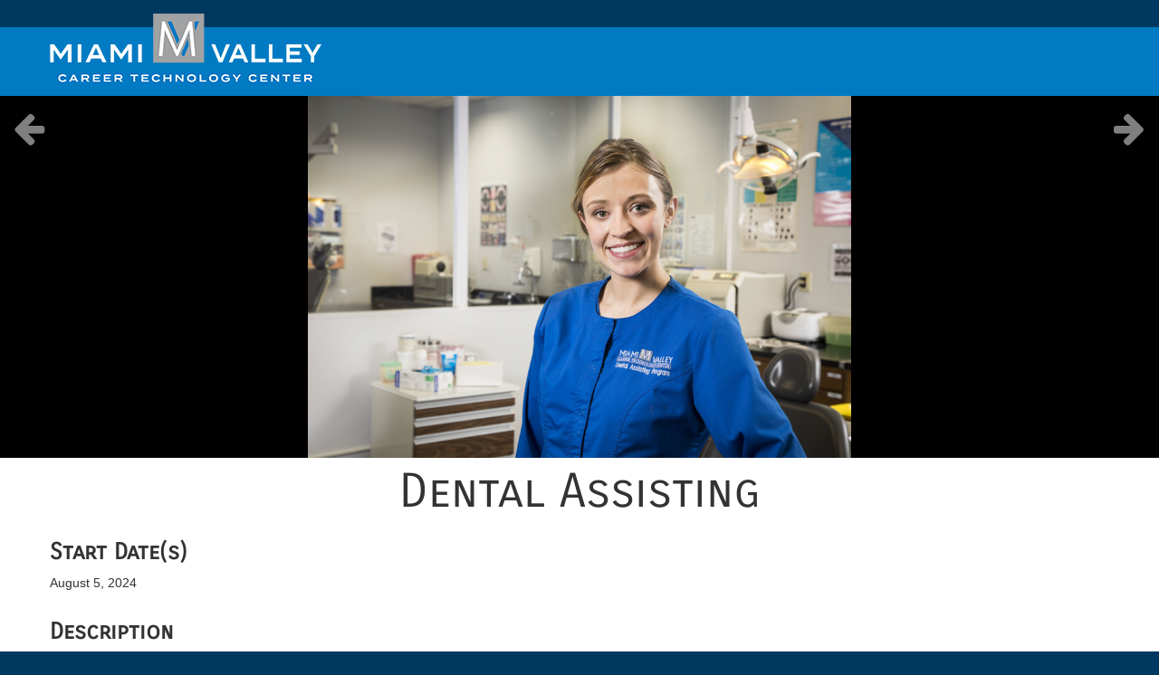

--- FILE ---
content_type: text/html; charset=UTF-8
request_url: https://www.mvctc.com/ae/get-started/programs/da
body_size: 10799
content:
<!DOCTYPE html>
<html lang="en">
<head>
  <meta http-equiv="X-UA-Compatible" content="IE=Edge,chrome=1">
  <meta charset="utf-8">
  <meta name="viewport" content="width=device-width, initial-scale=1.0">

  
  <meta name="description" content="The Miami Valley Career Technology Center (MVCTC) is located in Clayton, Ohio and serves 27 area high schools.  MVCTC offers over 50 career technical programs for high school juniors and seniors, and lifelong learning opportunities for adult students in the Adult Education programs.">
  <meta name="keywords" content="mvctc website new hoke jvs">
  <link rel="canonical" href="https://www.mvctc.com/ae/get-started/programs/da">

  <meta property="og:image" content="https://www.mvctc.com/assets/images/logo.png" />

  <title>Dental Assisting | Miami Valley Career Technology Center</title>

  <link rel="shortcut icon" href="https://www.mvctc.com/favicon.ico">

  <link rel="apple-touch-icon" href="https://www.mvctc.com/assets/images/apple-touch-icon.png">
  <link rel="apple-touch-icon-precomposed" href="https://www.mvctc.com/assets/images/apple-touch-icon-precomposed.png">

    <link href="https://www.mvctc.com/assets/fonts/Carrois-Gothic-SC-regular/Carrois-Gothic-SC-regular.css" rel="stylesheet" type="text/css">

  <link href="https://www.mvctc.com/assets/lib/bootstrap/bootstrap.min.css?v=24" rel="stylesheet">

  <link href="https://www.mvctc.com/assets/lib/icomoon/style.css?v=24" rel="stylesheet">
	<!--[if lt IE 8]><!--><link rel="stylesheet" href="https://www.mvctc.com/assets/lib/icomoon/ie7/ie7.css?v=24"><!--<![endif]-->

  <link href="https://www.mvctc.com/assets/lib/bootstrap/bootstrap-responsive.min.css?v=24" rel="stylesheet" media="screen">

  <link href="https://www.mvctc.com/assets/site/site.css?v=24" rel="stylesheet">

  <link href="https://www.mvctc.com/assets/css/theme1.css?v=24" rel="stylesheet">

  
  
  <script src="https://www.mvctc.com/assets/lib/modernizr-latest.js?v=24"></script>

  <script src="https://www.mvctc.com/assets/lib/jquery-1.9.1.min.js?v=24"></script>
  <script src="https://www.mvctc.com/assets/lib/bootstrap/bootstrap.min.js?v=24"></script>
  <script src="https://www.mvctc.com/assets/lib/respond.min.js?v=24"></script>


  
  
  <!--[if lt IE 8]><link rel="stylesheet" media="screen, projection" href="https://www.mvctc.com/assets/site/ie7.css?v=24"><![endif]-->
</head>
<body>
  
  
  
<div class="header-top font_carrois">
  <div class="container">
    <ul class="nav nav-pills pull-right">
    </ul>
  </div>
</div>

<div class="header-bottom font_carrois">
  <div class="menu">
    <div class="container">
      <div class="navbar">
        <div class="navbar-inner">
          
          <a href="https://www.mvctc.com/" class="brand">
            <span class="logo-big"><img src="https://www.mvctc.com/assets/images/logo_white.png" alt="Big MVCTC Logo"></span>
            <span class="logo-medium"><img src="https://www.mvctc.com/assets/images/logo_white_medium.png" alt="Medium MVCTC Logo"></span>
            <span class="logo-small"><img src="https://www.mvctc.com/assets/images/logo_small.png" alt="Small MVCTC Logo"></span>
          </a>

                  </div>
      </div>
    </div>
  </div>
</div>
<div class="slideshow">
  <div id="slideshow-control" class="carousel slide">
    <div class="carousel-inner">
            <div class="item image active" data-slide-number="1">

        
        
        
        <img src="https://www.mvctc.com/i?p=https://www.mvctc.com/data/uploads/ae/images/slideshow/1533764952.jpg" alt="Slideshow Image">

        
        
        
      </div>
            <div class="item image" data-slide-number="2">

        
        
        
        <img src="https://www.mvctc.com/i?p=https://www.mvctc.com/data/uploads/ae/images/slideshow/1533764928.jpg" alt="Slideshow Image">

        
        
        
      </div>
            <div class="item image" data-slide-number="3">

        
        
        
        <img src="https://www.mvctc.com/i?p=https://www.mvctc.com/data/uploads/ae/images/slideshow/1533764862.jpg" alt="Slideshow Image">

        
        
        
      </div>
          </div>

    <a class="carousel-control left" href="#slideshow-control" data-slide="prev" title="Previous Slide"><i class="icon-arrow-left"></i><span class="sr-only">Previous Slide</span></a>
    <a class="carousel-control right" href="#slideshow-control" data-slide="next" title="Next Slide"><i class="icon-arrow-right"></i><span class="sr-only">Next Slide</span></a>
  </div>
</div>

<style>
/*.nav-list>li>a {
  font-family: 'Carrois Gothic SC', sans-serif;
  font-size: 24.5px;
  line-height: 28px;
  font-weight: bold;
  text-align: right;
  margin: 10px 0;
}*/

ul.list { list-style: none; }
ul.list > li { margin-bottom: 8px; }

blockquote p { margin-bottom: 10px; }

</style>

<div class="content">
  <div class="container">
    <h1 class="text-center">Dental Assisting</h1>

    
        <div>
      <h3>Start Date(s)</h3>
      <div>August 5, 2024</div>
    </div>
    <br>
    
        <div id="description">
      <h3>Description</h3>
      <div class="description"><p>The MVCTC Dental Assisting adult education program will teach students to prepare dental equipment and sterilization, prepare patients for treatment, assist the dentist during treatment, provide patients with instructions for oral healthcare procedures. In addition, students will learn to perform dental X-rays, schedule appointments, keep treatment records, and order supplies and materials.&nbsp;</p>

<p>Successful students will receive their radiographer&rsquo;s certification and is a Registered Dental Assistant through American Medical Technologists.</p>

<p><strong>Accreditation:&nbsp;</strong>Council on Occupational Education (COE).</p>

<p><strong>ACT WorkKeys</strong> Levels required for admission: Workplace Documents Level 4; Applied Mathematics Level 4; Graphic Literacy Level 4</p>

<h4><strong>Program Goals:</strong></h4>

<ul>
	<li>Utilize dental assisting skills in providing safe, prudent care to meet patients&rsquo; dental needs.</li>
	<li>Demonstrate competency and critical thinking in the performance of dental skills.</li>
	<li>Utilize effective interpersonal relationships with clients, peers, and members of a health care team.</li>
	<li>Recognize the importance of professional growth by acquiring knowledge and skills through continuing education.</li>
	<li>Consistently demonstrate professional behavior as a member of a health care team.&nbsp;</li>
	<li>Demonstrate knowledge and skills required to pass the Ohio Dental Assisting Certification examination.</li>
</ul>

<p><strong>Courses Taught:&nbsp;&nbsp;</strong></p>

<p>Dental Health Sciences, Preventive practices in Dentistry, Comprehensive Dentistry, Business Administration, Comprehensive Review, Dental Radiology, Clinical Externship</p>

<h3>Program Coordinator</h3>

<p>Stephanie Benson<br />
Adult Health Occupations Coordinator<br />
Phone: 937-529-2984<br />
Email: <a href="mailto:SBenson@MVCTC.com?subject=Interested%20in%20Dental%20Assisting%20Program">SBenson@MVCTC.com</a>&nbsp;</p>

<h1>Class Overview</h1>
</div>
    </div>
    
    <br>
    <dl class="dl-horizontal">
      <dt>Hours</dt><dd>620</dd>      <dt>Weeks</dt><dd>43</dd>      <dt>Class Schedule</dt><dd>Mon/Tues/Wed, 6:00 - 10:00 pm (144 hours of externship will occur outside of regular class hours.)</dd>
      <dt>Program Costs</dt><dd>$7,900*  (Financial aid is available for those who qualify)  *Program costs are subject to change due to unforeseen changes in product or service cost.</dd>
      <dt>Employment Rate</dt><dd>100% <i><small>Based on data reported to the Council on Occupational Education (COE)</small></i></dd>      <dt>Salary Range</dt><dd>$29,000 - $62,200 annually <i><small>Based on data from O*Net Online</small></i></dd>    </dl>

    
        <p><a href="http://www.onetonline.org/link/summary/31-9091.00" target="_blank">For additional information about this career field, click here</a></p>
    
        <br>
    <div id="prerequisites">
      <h3 id="prerequisites">Prerequisites</h3>
      <ul class="list">
                <li>Meets Program Criteria on Work Force Training Assessment</li>
                <li>High School Diploma or GED</li>
                <li>Signed receipt for Background Check done at MVCTC</li>
                <li>Observed Drug Screen from ArcPoint Lab</li>
                <li>Emergency Information Form</li>
                <li>Covid-19 Form</li>
                <li>Physical Examination</li>
                <li>Immunization:  2-Step TB</li>
                <li>Immunization:  Hep B #1; #2 and #3 or HEPLISAV - B #1 and #2</li>
                <li>Immunization:  Influenza</li>
                <li>Financial Aid -- Confirmation of Completed FAFSA (Student Aid Report)</li>
                <li>Financial Aid -- Confirmation of Completed Loan Counseling</li>
                <li>Financial Aid -- Confirmation of Completed MPN (Master Promissory Note)</li>
              </ul>
    </div>
    
        <br>
    <div id="college">
      <h3>College Connections</h3>
      <ul class="list">
                <li>
                    Sinclair Community College EFDA program                  </li>
              </ul>
    </div>
    
        <br>
    <div id="certs">
      <h3 id="certs">Industry Standard Certificates</h3>
      <ul class="list">
                <li>Registered Dental Assistant through American Medical Technologists</li>
                <li>Dental Assistant Radiographer</li>
              </ul>
    </div>
    
      </div>
</div>

<script>function scrollTo(id) { $('html,body').animate({scrollTop: $("#"+id).offset().top},'slow'); }</script>

<div class="footer">
  <div class="container">
    <div class="row">
      <div class="span4">
        <a href="https://www.mvctc.com/"><img src="https://www.mvctc.com/assets/images/logo.png" alt="MVCTC Logo"></a>
        <address class="footer-address font_carrois">
          Miami Valley Career Technology Center<br>
          6800 Hoke Road<br>
          Englewood, OH 45315<br>
          (937) 837-7781
        </address>
      </div>
      
      <div class="span3">
      </div>
      
      <div class="span5">
      </div>
    </div>
  </div>
</div>

  
  <script src="https://www.mvctc.com/assets/site/site.js?v=24"></script>

  <script src="https://www.mvctc.com/assets/lib/flv_player/jwplayer.js?v=24"></script>
<script src="https://www.mvctc.com/assets/js/slideshow1.js?v=24"></script>
</body>
</html>


--- FILE ---
content_type: text/css
request_url: https://www.mvctc.com/assets/fonts/Carrois-Gothic-SC-regular/Carrois-Gothic-SC-regular.css
body_size: 556
content:
@font-face {
  font-family: 'Carrois Gothic SC';
  font-weight: 400;
  font-style: normal;
  src: url('Carrois-Gothic-SC-regular.eot');
  src: url('Carrois-Gothic-SC-regular.eot?#iefix') format('embedded-opentype'),
       local('Carrois Gothic SC'),
       local('Carrois-Gothic-SC-regular'),
       url('Carrois-Gothic-SC-regular.woff2') format('woff2'),
       url('Carrois-Gothic-SC-regular.woff') format('woff'),
       url('Carrois-Gothic-SC-regular.ttf') format('truetype'),
       url('Carrois-Gothic-SC-regular.svg') format('svg');
}


--- FILE ---
content_type: text/css
request_url: https://www.mvctc.com/assets/lib/icomoon/style.css?v=24
body_size: 56381
content:
@font-face {
	font-family: 'icomoon';
	src:url('fonts/icomoon.eot?u1l7ej');
	src:url('fonts/icomoon.eot?#iefixu1l7ej') format('embedded-opentype'),
		url('fonts/icomoon.woff?u1l7ej') format('woff'),
		url('fonts/icomoon.ttf?u1l7ej') format('truetype'),
		url('fonts/icomoon.svg?u1l7ej#icomoon') format('svg');
	font-weight: normal;
	font-style: normal;
}

[class^="icon-"], [class*=" icon-"] {
	font-family: 'icomoon';
	speak: none;
	font-style: normal;
	font-weight: normal;
	font-variant: normal;
	text-transform: none;
	line-height: 1;

	/* Better Font Rendering =========== */
	-webkit-font-smoothing: antialiased;
	-moz-osx-font-smoothing: grayscale;
}

.icon-glass:before {
	content: "\f000";
}
.icon-music:before {
	content: "\f001";
}
.icon-search:before {
	content: "\f002";
}
.icon-envelope-o:before {
	content: "\f003";
}
.icon-heart:before {
	content: "\f004";
}
.icon-star:before {
	content: "\f005";
}
.icon-star-o:before {
	content: "\f006";
}
.icon-user:before {
	content: "\f007";
}
.icon-film:before {
	content: "\f008";
}
.icon-th-large:before {
	content: "\f009";
}
.icon-th:before {
	content: "\f00a";
}
.icon-th-list:before {
	content: "\f00b";
}
.icon-check:before {
	content: "\f00c";
}
.icon-times:before {
	content: "\f00d";
}
.icon-search-plus:before {
	content: "\f00e";
}
.icon-search-minus:before {
	content: "\f010";
}
.icon-power-off:before {
	content: "\f011";
}
.icon-signal:before {
	content: "\f012";
}
.icon-gear:before {
	content: "\f013";
}
.icon-trash-o:before {
	content: "\f014";
}
.icon-home:before {
	content: "\f015";
}
.icon-file-o:before {
	content: "\f016";
}
.icon-clock-o:before {
	content: "\f017";
}
.icon-road:before {
	content: "\f018";
}
.icon-download:before {
	content: "\f019";
}
.icon-arrow-circle-o-down:before {
	content: "\f01a";
}
.icon-arrow-circle-o-up:before {
	content: "\f01b";
}
.icon-inbox:before {
	content: "\f01c";
}
.icon-play-circle-o:before {
	content: "\f01d";
}
.icon-rotate-right:before {
	content: "\f01e";
}
.icon-refresh:before {
	content: "\f021";
}
.icon-list-alt:before {
	content: "\f022";
}
.icon-lock:before {
	content: "\f023";
}
.icon-flag:before {
	content: "\f024";
}
.icon-headphones:before {
	content: "\f025";
}
.icon-volume-off:before {
	content: "\f026";
}
.icon-volume-down:before {
	content: "\f027";
}
.icon-volume-up:before {
	content: "\f028";
}
.icon-qrcode:before {
	content: "\f029";
}
.icon-barcode:before {
	content: "\f02a";
}
.icon-tag:before {
	content: "\f02b";
}
.icon-tags:before {
	content: "\f02c";
}
.icon-book:before {
	content: "\f02d";
}
.icon-bookmark:before {
	content: "\f02e";
}
.icon-print:before {
	content: "\f02f";
}
.icon-camera:before {
	content: "\f030";
}
.icon-font:before {
	content: "\f031";
}
.icon-bold:before {
	content: "\f032";
}
.icon-italic:before {
	content: "\f033";
}
.icon-text-height:before {
	content: "\f034";
}
.icon-text-width:before {
	content: "\f035";
}
.icon-align-left:before {
	content: "\f036";
}
.icon-align-center:before {
	content: "\f037";
}
.icon-align-right:before {
	content: "\f038";
}
.icon-align-justify:before {
	content: "\f039";
}
.icon-list:before {
	content: "\f03a";
}
.icon-dedent:before {
	content: "\f03b";
}
.icon-indent:before {
	content: "\f03c";
}
.icon-video-camera:before {
	content: "\f03d";
}
.icon-photo:before {
	content: "\f03e";
}
.icon-pencil:before {
	content: "\f040";
}
.icon-map-marker:before {
	content: "\f041";
}
.icon-adjust:before {
	content: "\f042";
}
.icon-tint:before {
	content: "\f043";
}
.icon-edit:before {
	content: "\f044";
}
.icon-share-square-o:before {
	content: "\f045";
}
.icon-check-square-o:before {
	content: "\f046";
}
.icon-arrows:before {
	content: "\f047";
}
.icon-step-backward:before {
	content: "\f048";
}
.icon-fast-backward:before {
	content: "\f049";
}
.icon-backward:before {
	content: "\f04a";
}
.icon-play:before {
	content: "\f04b";
}
.icon-pause:before {
	content: "\f04c";
}
.icon-stop:before {
	content: "\f04d";
}
.icon-forward:before {
	content: "\f04e";
}
.icon-fast-forward:before {
	content: "\f050";
}
.icon-step-forward:before {
	content: "\f051";
}
.icon-eject:before {
	content: "\f052";
}
.icon-chevron-left:before {
	content: "\f053";
}
.icon-chevron-right:before {
	content: "\f054";
}
.icon-plus-circle:before {
	content: "\f055";
}
.icon-minus-circle:before {
	content: "\f056";
}
.icon-times-circle:before {
	content: "\f057";
}
.icon-check-circle:before {
	content: "\f058";
}
.icon-question-circle:before {
	content: "\f059";
}
.icon-info-circle:before {
	content: "\f05a";
}
.icon-crosshairs:before {
	content: "\f05b";
}
.icon-times-circle-o:before {
	content: "\f05c";
}
.icon-check-circle-o:before {
	content: "\f05d";
}
.icon-ban:before {
	content: "\f05e";
}
.icon-arrow-left:before {
	content: "\f060";
}
.icon-arrow-right:before {
	content: "\f061";
}
.icon-arrow-up:before {
	content: "\f062";
}
.icon-arrow-down:before {
	content: "\f063";
}
.icon-mail-forward:before {
	content: "\f064";
}
.icon-expand:before {
	content: "\f065";
}
.icon-compress:before {
	content: "\f066";
}
.icon-plus:before {
	content: "\f067";
}
.icon-minus:before {
	content: "\f068";
}
.icon-asterisk:before {
	content: "\f069";
}
.icon-exclamation-circle:before {
	content: "\f06a";
}
.icon-gift:before {
	content: "\f06b";
}
.icon-leaf:before {
	content: "\f06c";
}
.icon-fire:before {
	content: "\f06d";
}
.icon-eye:before {
	content: "\f06e";
}
.icon-eye-slash:before {
	content: "\f070";
}
.icon-warning:before {
	content: "\f071";
}
.icon-plane:before {
	content: "\f072";
}
.icon-calendar:before {
	content: "\f073";
}
.icon-random:before {
	content: "\f074";
}
.icon-comment:before {
	content: "\f075";
}
.icon-magnet:before {
	content: "\f076";
}
.icon-chevron-up:before {
	content: "\f077";
}
.icon-chevron-down:before {
	content: "\f078";
}
.icon-retweet:before {
	content: "\f079";
}
.icon-shopping-cart:before {
	content: "\f07a";
}
.icon-folder:before {
	content: "\f07b";
}
.icon-folder-open:before {
	content: "\f07c";
}
.icon-arrows-v:before {
	content: "\f07d";
}
.icon-arrows-h:before {
	content: "\f07e";
}
.icon-bar-chart-o:before {
	content: "\f080";
}
.icon-twitter-square:before {
	content: "\f081";
}
.icon-facebook-square:before {
	content: "\f082";
}
.icon-camera-retro:before {
	content: "\f083";
}
.icon-key:before {
	content: "\f084";
}
.icon-gears:before {
	content: "\f085";
}
.icon-comments:before {
	content: "\f086";
}
.icon-thumbs-o-up:before {
	content: "\f087";
}
.icon-thumbs-o-down:before {
	content: "\f088";
}
.icon-star-half:before {
	content: "\f089";
}
.icon-heart-o:before {
	content: "\f08a";
}
.icon-sign-out:before {
	content: "\f08b";
}
.icon-linkedin-square:before {
	content: "\f08c";
}
.icon-thumb-tack:before {
	content: "\f08d";
}
.icon-external-link:before {
	content: "\f08e";
}
.icon-sign-in:before {
	content: "\f090";
}
.icon-trophy:before {
	content: "\f091";
}
.icon-github-square:before {
	content: "\f092";
}
.icon-upload:before {
	content: "\f093";
}
.icon-lemon-o:before {
	content: "\f094";
}
.icon-phone:before {
	content: "\f095";
}
.icon-square-o:before {
	content: "\f096";
}
.icon-bookmark-o:before {
	content: "\f097";
}
.icon-phone-square:before {
	content: "\f098";
}
.icon-twitter:before {
	content: "\f099";
}
.icon-facebook:before {
	content: "\f09a";
}
.icon-github:before {
	content: "\f09b";
}
.icon-unlock:before {
	content: "\f09c";
}
.icon-credit-card:before {
	content: "\f09d";
}
.icon-rss:before {
	content: "\f09e";
}
.icon-hdd-o:before {
	content: "\f0a0";
}
.icon-bullhorn:before {
	content: "\f0a1";
}
.icon-bell-o:before {
	content: "\f0a2";
}
.icon-certificate:before {
	content: "\f0a3";
}
.icon-hand-o-right:before {
	content: "\f0a4";
}
.icon-hand-o-left:before {
	content: "\f0a5";
}
.icon-hand-o-up:before {
	content: "\f0a6";
}
.icon-hand-o-down:before {
	content: "\f0a7";
}
.icon-arrow-circle-left:before {
	content: "\f0a8";
}
.icon-arrow-circle-right:before {
	content: "\f0a9";
}
.icon-arrow-circle-up:before {
	content: "\f0aa";
}
.icon-arrow-circle-down:before {
	content: "\f0ab";
}
.icon-globe:before {
	content: "\f0ac";
}
.icon-wrench:before {
	content: "\f0ad";
}
.icon-tasks:before {
	content: "\f0ae";
}
.icon-filter:before {
	content: "\f0b0";
}
.icon-briefcase:before {
	content: "\f0b1";
}
.icon-arrows-alt:before {
	content: "\f0b2";
}
.icon-group:before {
	content: "\f0c0";
}
.icon-chain:before {
	content: "\f0c1";
}
.icon-cloud:before {
	content: "\f0c2";
}
.icon-flask:before {
	content: "\f0c3";
}
.icon-cut:before {
	content: "\f0c4";
}
.icon-copy:before {
	content: "\f0c5";
}
.icon-paperclip:before {
	content: "\f0c6";
}
.icon-save:before {
	content: "\f0c7";
}
.icon-square:before {
	content: "\f0c8";
}
.icon-navicon:before {
	content: "\f0c9";
}
.icon-list-ul:before {
	content: "\f0ca";
}
.icon-list-ol:before {
	content: "\f0cb";
}
.icon-strikethrough:before {
	content: "\f0cc";
}
.icon-underline:before {
	content: "\f0cd";
}
.icon-table:before {
	content: "\f0ce";
}
.icon-magic:before {
	content: "\f0d0";
}
.icon-truck:before {
	content: "\f0d1";
}
.icon-pinterest:before {
	content: "\f0d2";
}
.icon-pinterest-square:before {
	content: "\f0d3";
}
.icon-google-plus-square:before {
	content: "\f0d4";
}
.icon-google-plus:before {
	content: "\f0d5";
}
.icon-money:before {
	content: "\f0d6";
}
.icon-caret-down:before {
	content: "\f0d7";
}
.icon-caret-up:before {
	content: "\f0d8";
}
.icon-caret-left:before {
	content: "\f0d9";
}
.icon-caret-right:before {
	content: "\f0da";
}
.icon-columns:before {
	content: "\f0db";
}
.icon-unsorted:before {
	content: "\f0dc";
}
.icon-sort-down:before {
	content: "\f0dd";
}
.icon-sort-up:before {
	content: "\f0de";
}
.icon-envelope:before {
	content: "\f0e0";
}
.icon-linkedin:before {
	content: "\f0e1";
}
.icon-rotate-left:before {
	content: "\f0e2";
}
.icon-legal:before {
	content: "\f0e3";
}
.icon-dashboard:before {
	content: "\f0e4";
}
.icon-comment-o:before {
	content: "\f0e5";
}
.icon-comments-o:before {
	content: "\f0e6";
}
.icon-flash:before {
	content: "\f0e7";
}
.icon-sitemap:before {
	content: "\f0e8";
}
.icon-umbrella:before {
	content: "\f0e9";
}
.icon-paste:before {
	content: "\f0ea";
}
.icon-lightbulb-o:before {
	content: "\f0eb";
}
.icon-exchange:before {
	content: "\f0ec";
}
.icon-cloud-download:before {
	content: "\f0ed";
}
.icon-cloud-upload:before {
	content: "\f0ee";
}
.icon-user-md:before {
	content: "\f0f0";
}
.icon-stethoscope:before {
	content: "\f0f1";
}
.icon-suitcase:before {
	content: "\f0f2";
}
.icon-bell:before {
	content: "\f0f3";
}
.icon-coffee:before {
	content: "\f0f4";
}
.icon-cutlery:before {
	content: "\f0f5";
}
.icon-file-text-o:before {
	content: "\f0f6";
}
.icon-building-o:before {
	content: "\f0f7";
}
.icon-hospital-o:before {
	content: "\f0f8";
}
.icon-ambulance:before {
	content: "\f0f9";
}
.icon-medkit:before {
	content: "\f0fa";
}
.icon-fighter-jet:before {
	content: "\f0fb";
}
.icon-beer:before {
	content: "\f0fc";
}
.icon-h-square:before {
	content: "\f0fd";
}
.icon-plus-square:before {
	content: "\f0fe";
}
.icon-angle-double-left:before {
	content: "\f100";
}
.icon-angle-double-right:before {
	content: "\f101";
}
.icon-angle-double-up:before {
	content: "\f102";
}
.icon-angle-double-down:before {
	content: "\f103";
}
.icon-angle-left:before {
	content: "\f104";
}
.icon-angle-right:before {
	content: "\f105";
}
.icon-angle-up:before {
	content: "\f106";
}
.icon-angle-down:before {
	content: "\f107";
}
.icon-desktop:before {
	content: "\f108";
}
.icon-laptop:before {
	content: "\f109";
}
.icon-tablet:before {
	content: "\f10a";
}
.icon-mobile-phone:before {
	content: "\f10b";
}
.icon-circle-o:before {
	content: "\f10c";
}
.icon-quote-left:before {
	content: "\f10d";
}
.icon-quote-right:before {
	content: "\f10e";
}
.icon-spinner:before {
	content: "\f110";
}
.icon-circle:before {
	content: "\f111";
}
.icon-mail-reply:before {
	content: "\f112";
}
.icon-github-alt:before {
	content: "\f113";
}
.icon-folder-o:before {
	content: "\f114";
}
.icon-folder-open-o:before {
	content: "\f115";
}
.icon-smile-o:before {
	content: "\f118";
}
.icon-frown-o:before {
	content: "\f119";
}
.icon-meh-o:before {
	content: "\f11a";
}
.icon-gamepad:before {
	content: "\f11b";
}
.icon-keyboard-o:before {
	content: "\f11c";
}
.icon-flag-o:before {
	content: "\f11d";
}
.icon-flag-checkered:before {
	content: "\f11e";
}
.icon-terminal:before {
	content: "\f120";
}
.icon-code:before {
	content: "\f121";
}
.icon-mail-reply-all:before {
	content: "\f122";
}
.icon-star-half-empty:before {
	content: "\f123";
}
.icon-location-arrow:before {
	content: "\f124";
}
.icon-crop:before {
	content: "\f125";
}
.icon-code-fork:before {
	content: "\f126";
}
.icon-unlink:before {
	content: "\f127";
}
.icon-question:before {
	content: "\f128";
}
.icon-info:before {
	content: "\f129";
}
.icon-exclamation:before {
	content: "\f12a";
}
.icon-superscript:before {
	content: "\f12b";
}
.icon-subscript:before {
	content: "\f12c";
}
.icon-eraser:before {
	content: "\f12d";
}
.icon-puzzle-piece:before {
	content: "\f12e";
}
.icon-microphone:before {
	content: "\f130";
}
.icon-microphone-slash:before {
	content: "\f131";
}
.icon-shield:before {
	content: "\f132";
}
.icon-calendar-o:before {
	content: "\f133";
}
.icon-fire-extinguisher:before {
	content: "\f134";
}
.icon-rocket:before {
	content: "\f135";
}
.icon-maxcdn:before {
	content: "\f136";
}
.icon-chevron-circle-left:before {
	content: "\f137";
}
.icon-chevron-circle-right:before {
	content: "\f138";
}
.icon-chevron-circle-up:before {
	content: "\f139";
}
.icon-chevron-circle-down:before {
	content: "\f13a";
}
.icon-html5:before {
	content: "\f13b";
}
.icon-css3:before {
	content: "\f13c";
}
.icon-anchor:before {
	content: "\f13d";
}
.icon-unlock-alt:before {
	content: "\f13e";
}
.icon-bullseye:before {
	content: "\f140";
}
.icon-ellipsis-h:before {
	content: "\f141";
}
.icon-ellipsis-v:before {
	content: "\f142";
}
.icon-rss-square:before {
	content: "\f143";
}
.icon-play-circle:before {
	content: "\f144";
}
.icon-ticket:before {
	content: "\f145";
}
.icon-minus-square:before {
	content: "\f146";
}
.icon-minus-square-o:before {
	content: "\f147";
}
.icon-level-up:before {
	content: "\f148";
}
.icon-level-down:before {
	content: "\f149";
}
.icon-check-square:before {
	content: "\f14a";
}
.icon-pencil-square:before {
	content: "\f14b";
}
.icon-external-link-square:before {
	content: "\f14c";
}
.icon-share-square:before {
	content: "\f14d";
}
.icon-compass:before {
	content: "\f14e";
}
.icon-toggle-down:before {
	content: "\f150";
}
.icon-toggle-up:before {
	content: "\f151";
}
.icon-toggle-right:before {
	content: "\f152";
}
.icon-euro:before {
	content: "\f153";
}
.icon-gbp:before {
	content: "\f154";
}
.icon-dollar:before {
	content: "\f155";
}
.icon-rupee:before {
	content: "\f156";
}
.icon-cny:before {
	content: "\f157";
}
.icon-ruble:before {
	content: "\f158";
}
.icon-won:before {
	content: "\f159";
}
.icon-bitcoin:before {
	content: "\f15a";
}
.icon-file:before {
	content: "\f15b";
}
.icon-file-text:before {
	content: "\f15c";
}
.icon-sort-alpha-asc:before {
	content: "\f15d";
}
.icon-sort-alpha-desc:before {
	content: "\f15e";
}
.icon-sort-amount-asc:before {
	content: "\f160";
}
.icon-sort-amount-desc:before {
	content: "\f161";
}
.icon-sort-numeric-asc:before {
	content: "\f162";
}
.icon-sort-numeric-desc:before {
	content: "\f163";
}
.icon-thumbs-up:before {
	content: "\f164";
}
.icon-thumbs-down:before {
	content: "\f165";
}
.icon-youtube-square:before {
	content: "\f166";
}
.icon-youtube:before {
	content: "\f167";
}
.icon-xing:before {
	content: "\f168";
}
.icon-xing-square:before {
	content: "\f169";
}
.icon-youtube-play:before {
	content: "\f16a";
}
.icon-dropbox:before {
	content: "\f16b";
}
.icon-stack-overflow:before {
	content: "\f16c";
}
.icon-instagram:before {
	content: "\f16d";
}
.icon-flickr:before {
	content: "\f16e";
}
.icon-adn:before {
	content: "\f170";
}
.icon-bitbucket:before {
	content: "\f171";
}
.icon-bitbucket-square:before {
	content: "\f172";
}
.icon-tumblr:before {
	content: "\f173";
}
.icon-tumblr-square:before {
	content: "\f174";
}
.icon-long-arrow-down:before {
	content: "\f175";
}
.icon-long-arrow-up:before {
	content: "\f176";
}
.icon-long-arrow-left:before {
	content: "\f177";
}
.icon-long-arrow-right:before {
	content: "\f178";
}
.icon-apple:before {
	content: "\f179";
}
.icon-windows:before {
	content: "\f17a";
}
.icon-android:before {
	content: "\f17b";
}
.icon-linux:before {
	content: "\f17c";
}
.icon-dribbble:before {
	content: "\f17d";
}
.icon-skype:before {
	content: "\f17e";
}
.icon-foursquare:before {
	content: "\f180";
}
.icon-trello:before {
	content: "\f181";
}
.icon-female:before {
	content: "\f182";
}
.icon-male:before {
	content: "\f183";
}
.icon-gittip:before {
	content: "\f184";
}
.icon-sun-o:before {
	content: "\f185";
}
.icon-moon-o:before {
	content: "\f186";
}
.icon-archive:before {
	content: "\f187";
}
.icon-bug:before {
	content: "\f188";
}
.icon-vk:before {
	content: "\f189";
}
.icon-weibo:before {
	content: "\f18a";
}
.icon-renren:before {
	content: "\f18b";
}
.icon-pagelines:before {
	content: "\f18c";
}
.icon-stack-exchange:before {
	content: "\f18d";
}
.icon-arrow-circle-o-right:before {
	content: "\f18e";
}
.icon-arrow-circle-o-left:before {
	content: "\f190";
}
.icon-toggle-left:before {
	content: "\f191";
}
.icon-dot-circle-o:before {
	content: "\f192";
}
.icon-wheelchair:before {
	content: "\f193";
}
.icon-vimeo-square:before {
	content: "\f194";
}
.icon-turkish-lira:before {
	content: "\f195";
}
.icon-plus-square-o:before {
	content: "\f196";
}
.icon-space-shuttle:before {
	content: "\f197";
}
.icon-slack:before {
	content: "\f198";
}
.icon-envelope-square:before {
	content: "\f199";
}
.icon-wordpress:before {
	content: "\f19a";
}
.icon-openid:before {
	content: "\f19b";
}
.icon-institution:before {
	content: "\f19c";
}
.icon-mortar-board:before {
	content: "\f19d";
}
.icon-yahoo:before {
	content: "\f19e";
}
.icon-google:before {
	content: "\f1a0";
}
.icon-reddit:before {
	content: "\f1a1";
}
.icon-reddit-square:before {
	content: "\f1a2";
}
.icon-stumbleupon-circle:before {
	content: "\f1a3";
}
.icon-stumbleupon:before {
	content: "\f1a4";
}
.icon-delicious:before {
	content: "\f1a5";
}
.icon-digg:before {
	content: "\f1a6";
}
.icon-pied-piper-square:before {
	content: "\f1a7";
}
.icon-pied-piper-alt:before {
	content: "\f1a8";
}
.icon-drupal:before {
	content: "\f1a9";
}
.icon-joomla:before {
	content: "\f1aa";
}
.icon-language:before {
	content: "\f1ab";
}
.icon-fax:before {
	content: "\f1ac";
}
.icon-building:before {
	content: "\f1ad";
}
.icon-child:before {
	content: "\f1ae";
}
.icon-paw:before {
	content: "\f1b0";
}
.icon-spoon:before {
	content: "\f1b1";
}
.icon-cube:before {
	content: "\f1b2";
}
.icon-cubes:before {
	content: "\f1b3";
}
.icon-behance:before {
	content: "\f1b4";
}
.icon-behance-square:before {
	content: "\f1b5";
}
.icon-steam:before {
	content: "\f1b6";
}
.icon-steam-square:before {
	content: "\f1b7";
}
.icon-recycle:before {
	content: "\f1b8";
}
.icon-automobile:before {
	content: "\f1b9";
}
.icon-cab:before {
	content: "\f1ba";
}
.icon-tree:before {
	content: "\f1bb";
}
.icon-spotify:before {
	content: "\f1bc";
}
.icon-deviantart:before {
	content: "\f1bd";
}
.icon-soundcloud:before {
	content: "\f1be";
}
.icon-database:before {
	content: "\f1c0";
}
.icon-file-pdf-o:before {
	content: "\f1c1";
}
.icon-file-word-o:before {
	content: "\f1c2";
}
.icon-file-excel-o:before {
	content: "\f1c3";
}
.icon-file-powerpoint-o:before {
	content: "\f1c4";
}
.icon-file-photo-o:before {
	content: "\f1c5";
}
.icon-file-zip-o:before {
	content: "\f1c6";
}
.icon-file-sound-o:before {
	content: "\f1c7";
}
.icon-file-movie-o:before {
	content: "\f1c8";
}
.icon-file-code-o:before {
	content: "\f1c9";
}
.icon-vine:before {
	content: "\f1ca";
}
.icon-codepen:before {
	content: "\f1cb";
}
.icon-jsfiddle:before {
	content: "\f1cc";
}
.icon-life-bouy:before {
	content: "\f1cd";
}
.icon-circle-o-notch:before {
	content: "\f1ce";
}
.icon-ra:before {
	content: "\f1d0";
}
.icon-ge:before {
	content: "\f1d1";
}
.icon-git-square:before {
	content: "\f1d2";
}
.icon-git:before {
	content: "\f1d3";
}
.icon-hacker-news:before {
	content: "\f1d4";
}
.icon-tencent-weibo:before {
	content: "\f1d5";
}
.icon-qq:before {
	content: "\f1d6";
}
.icon-wechat:before {
	content: "\f1d7";
}
.icon-send:before {
	content: "\f1d8";
}
.icon-send-o:before {
	content: "\f1d9";
}
.icon-history:before {
	content: "\f1da";
}
.icon-circle-thin:before {
	content: "\f1db";
}
.icon-header:before {
	content: "\f1dc";
}
.icon-paragraph:before {
	content: "\f1dd";
}
.icon-sliders:before {
	content: "\f1de";
}
.icon-share-alt:before {
	content: "\f1e0";
}
.icon-share-alt-square:before {
	content: "\f1e1";
}
.icon-bomb:before {
	content: "\f1e2";
}
.icon-home2:before {
	content: "\e600";
}
.icon-home3:before {
	content: "\e601";
}
.icon-home4:before {
	content: "\e602";
}
.icon-office:before {
	content: "\e603";
}
.icon-newspaper:before {
	content: "\e604";
}
.icon-pencil2:before {
	content: "\e605";
}
.icon-pencil3:before {
	content: "\e606";
}
.icon-quill:before {
	content: "\e607";
}
.icon-pen:before {
	content: "\e608";
}
.icon-blog:before {
	content: "\e609";
}
.icon-droplet:before {
	content: "\e60a";
}
.icon-paint-format:before {
	content: "\e60b";
}
.icon-image:before {
	content: "\e60d";
}
.icon-image2:before {
	content: "\e60e";
}
.icon-images:before {
	content: "\e60f";
}
.icon-camera2:before {
	content: "\e610";
}
.icon-music2:before {
	content: "\e611";
}
.icon-headphones2:before {
	content: "\e612";
}
.icon-play2:before {
	content: "\e613";
}
.icon-film2:before {
	content: "\e614";
}
.icon-camera3:before {
	content: "\e615";
}
.icon-dice:before {
	content: "\e616";
}
.icon-pacman:before {
	content: "\e617";
}
.icon-spades:before {
	content: "\e618";
}
.icon-clubs:before {
	content: "\e619";
}
.icon-diamonds:before {
	content: "\e61a";
}
.icon-pawn:before {
	content: "\e61b";
}
.icon-bullhorn2:before {
	content: "\e61c";
}
.icon-connection:before {
	content: "\e61d";
}
.icon-podcast:before {
	content: "\e61e";
}
.icon-feed:before {
	content: "\e61f";
}
.icon-book2:before {
	content: "\e620";
}
.icon-books:before {
	content: "\e621";
}
.icon-library:before {
	content: "\e622";
}
.icon-file2:before {
	content: "\e623";
}
.icon-profile:before {
	content: "\e624";
}
.icon-file3:before {
	content: "\e625";
}
.icon-file4:before {
	content: "\e626";
}
.icon-file5:before {
	content: "\e627";
}
.icon-copy2:before {
	content: "\e628";
}
.icon-copy3:before {
	content: "\e629";
}
.icon-copy4:before {
	content: "\e62a";
}
.icon-paste2:before {
	content: "\e62b";
}
.icon-paste3:before {
	content: "\e62c";
}
.icon-paste4:before {
	content: "\e62e";
}
.icon-stack:before {
	content: "\e62f";
}
.icon-folder2:before {
	content: "\e630";
}
.icon-folder-open2:before {
	content: "\e632";
}
.icon-tag2:before {
	content: "\e633";
}
.icon-tags2:before {
	content: "\e634";
}
.icon-barcode2:before {
	content: "\e635";
}
.icon-qrcode2:before {
	content: "\e636";
}
.icon-ticket2:before {
	content: "\e637";
}
.icon-cart:before {
	content: "\e639";
}
.icon-cart2:before {
	content: "\e63a";
}
.icon-cart3:before {
	content: "\e63b";
}
.icon-coin:before {
	content: "\e63c";
}
.icon-credit:before {
	content: "\e63d";
}
.icon-calculate:before {
	content: "\e63e";
}
.icon-support:before {
	content: "\e63f";
}
.icon-phone2:before {
	content: "\e640";
}
.icon-phone-hang-up:before {
	content: "\e641";
}
.icon-address-book:before {
	content: "\e642";
}
.icon-notebook:before {
	content: "\e643";
}
.icon-envelope2:before {
	content: "\e644";
}
.icon-pushpin:before {
	content: "\e645";
}
.icon-location:before {
	content: "\e646";
}
.icon-location2:before {
	content: "\e647";
}
.icon-compass2:before {
	content: "\e648";
}
.icon-map:before {
	content: "\e649";
}
.icon-map2:before {
	content: "\e64a";
}
.icon-history2:before {
	content: "\e64b";
}
.icon-clock:before {
	content: "\e64c";
}
.icon-clock2:before {
	content: "\e64d";
}
.icon-alarm:before {
	content: "\e64e";
}
.icon-alarm2:before {
	content: "\e64f";
}
.icon-bell2:before {
	content: "\e650";
}
.icon-stopwatch:before {
	content: "\e651";
}
.icon-calendar2:before {
	content: "\e652";
}
.icon-calendar3:before {
	content: "\e653";
}
.icon-print2:before {
	content: "\e654";
}
.icon-keyboard:before {
	content: "\e655";
}
.icon-screen:before {
	content: "\e656";
}
.icon-laptop2:before {
	content: "\e657";
}
.icon-mobile:before {
	content: "\e658";
}
.icon-mobile2:before {
	content: "\e659";
}
.icon-tablet2:before {
	content: "\e65a";
}
.icon-tv:before {
	content: "\e65b";
}
.icon-cabinet:before {
	content: "\e65c";
}
.icon-drawer:before {
	content: "\e65d";
}
.icon-drawer2:before {
	content: "\e65e";
}
.icon-drawer3:before {
	content: "\e65f";
}
.icon-box-add:before {
	content: "\e660";
}
.icon-box-remove:before {
	content: "\e661";
}
.icon-download2:before {
	content: "\e662";
}
.icon-upload2:before {
	content: "\e663";
}
.icon-disk:before {
	content: "\e664";
}
.icon-storage:before {
	content: "\e665";
}
.icon-undo:before {
	content: "\e666";
}
.icon-redo:before {
	content: "\e667";
}
.icon-flip:before {
	content: "\e668";
}
.icon-flip2:before {
	content: "\e669";
}
.icon-undo2:before {
	content: "\e66a";
}
.icon-redo2:before {
	content: "\e66b";
}
.icon-forward2:before {
	content: "\e66c";
}
.icon-reply:before {
	content: "\e66d";
}
.icon-bubble:before {
	content: "\e66e";
}
.icon-bubbles:before {
	content: "\e66f";
}
.icon-bubbles2:before {
	content: "\e670";
}
.icon-bubble2:before {
	content: "\e671";
}
.icon-bubbles3:before {
	content: "\e672";
}
.icon-bubbles4:before {
	content: "\e673";
}
.icon-user2:before {
	content: "\e674";
}
.icon-users:before {
	content: "\e675";
}
.icon-user3:before {
	content: "\e676";
}
.icon-users2:before {
	content: "\e677";
}
.icon-user4:before {
	content: "\e678";
}
.icon-user5:before {
	content: "\e679";
}
.icon-quotes-left:before {
	content: "\e67a";
}
.icon-busy:before {
	content: "\e67b";
}
.icon-spinner2:before {
	content: "\e67c";
}
.icon-spinner3:before {
	content: "\e67d";
}
.icon-spinner4:before {
	content: "\e67e";
}
.icon-spinner5:before {
	content: "\e67f";
}
.icon-spinner6:before {
	content: "\e680";
}
.icon-spinner7:before {
	content: "\e681";
}
.icon-binoculars:before {
	content: "\e682";
}
.icon-search2:before {
	content: "\e683";
}
.icon-zoomin:before {
	content: "\e684";
}
.icon-zoomout:before {
	content: "\e685";
}
.icon-expand2:before {
	content: "\e686";
}
.icon-contract:before {
	content: "\e687";
}
.icon-expand3:before {
	content: "\e688";
}
.icon-contract2:before {
	content: "\e689";
}
.icon-key2:before {
	content: "\e68a";
}
.icon-key3:before {
	content: "\e68b";
}
.icon-lock2:before {
	content: "\e68c";
}
.icon-lock3:before {
	content: "\e68d";
}
.icon-unlocked:before {
	content: "\e68e";
}
.icon-wrench2:before {
	content: "\e68f";
}
.icon-settings:before {
	content: "\e690";
}
.icon-equalizer:before {
	content: "\e691";
}
.icon-cog:before {
	content: "\e692";
}
.icon-cogs:before {
	content: "\e693";
}
.icon-cog2:before {
	content: "\e694";
}
.icon-hammer:before {
	content: "\e695";
}
.icon-wand:before {
	content: "\e696";
}
.icon-aid:before {
	content: "\e697";
}
.icon-bug2:before {
	content: "\e698";
}
.icon-pie:before {
	content: "\e699";
}
.icon-stats:before {
	content: "\e69a";
}
.icon-bars:before {
	content: "\e69b";
}
.icon-bars2:before {
	content: "\e69c";
}
.icon-gift2:before {
	content: "\e69d";
}
.icon-trophy2:before {
	content: "\e69e";
}
.icon-glass2:before {
	content: "\e69f";
}
.icon-mug:before {
	content: "\e6a0";
}
.icon-food:before {
	content: "\e6a1";
}
.icon-leaf2:before {
	content: "\e6a2";
}
.icon-rocket2:before {
	content: "\e6a3";
}
.icon-meter:before {
	content: "\e6a4";
}
.icon-meter2:before {
	content: "\e6a5";
}
.icon-dashboard2:before {
	content: "\e6a6";
}
.icon-hammer2:before {
	content: "\e6a7";
}
.icon-fire2:before {
	content: "\e6a8";
}
.icon-lab:before {
	content: "\e6a9";
}
.icon-magnet2:before {
	content: "\e6aa";
}
.icon-remove:before {
	content: "\e6ab";
}
.icon-remove2:before {
	content: "\e6ac";
}
.icon-briefcase2:before {
	content: "\e6ad";
}
.icon-airplane:before {
	content: "\e6ae";
}
.icon-truck2:before {
	content: "\e6af";
}
.icon-road2:before {
	content: "\e6b0";
}
.icon-accessibility:before {
	content: "\e6b1";
}
.icon-target:before {
	content: "\e6b2";
}
.icon-shield2:before {
	content: "\e6b3";
}
.icon-lightning:before {
	content: "\e6b4";
}
.icon-switch:before {
	content: "\e6b5";
}
.icon-powercord:before {
	content: "\e6b6";
}
.icon-signup:before {
	content: "\e6b7";
}
.icon-list2:before {
	content: "\e6b8";
}
.icon-list3:before {
	content: "\e6b9";
}
.icon-numbered-list:before {
	content: "\e6ba";
}
.icon-menu:before {
	content: "\e6bb";
}
.icon-menu2:before {
	content: "\e6bc";
}
.icon-tree2:before {
	content: "\e6bd";
}
.icon-cloud2:before {
	content: "\e6be";
}
.icon-cloud-download2:before {
	content: "\e6bf";
}
.icon-cloud-upload2:before {
	content: "\e6c0";
}
.icon-download3:before {
	content: "\e6c1";
}
.icon-upload3:before {
	content: "\e6c2";
}
.icon-download4:before {
	content: "\e6c3";
}
.icon-upload4:before {
	content: "\e6c4";
}
.icon-globe2:before {
	content: "\e6c5";
}
.icon-earth:before {
	content: "\e6c6";
}
.icon-link:before {
	content: "\e6c7";
}
.icon-flag2:before {
	content: "\e6c8";
}
.icon-attachment:before {
	content: "\e6c9";
}
.icon-eye2:before {
	content: "\e6ca";
}
.icon-eye-blocked:before {
	content: "\e6cb";
}
.icon-eye3:before {
	content: "\e6cc";
}
.icon-bookmark2:before {
	content: "\e6cd";
}
.icon-bookmarks:before {
	content: "\e6ce";
}
.icon-brightness-medium:before {
	content: "\e6cf";
}
.icon-brightness-contrast:before {
	content: "\e6d0";
}
.icon-contrast:before {
	content: "\e6d1";
}
.icon-star2:before {
	content: "\e6d2";
}
.icon-star3:before {
	content: "\e6d3";
}
.icon-star4:before {
	content: "\e6d4";
}
.icon-heart2:before {
	content: "\e6d5";
}
.icon-heart3:before {
	content: "\e6d6";
}
.icon-heart-broken:before {
	content: "\e6d7";
}
.icon-thumbs-up2:before {
	content: "\e6d8";
}
.icon-thumbs-up3:before {
	content: "\e6d9";
}
.icon-happy:before {
	content: "\e6da";
}
.icon-happy2:before {
	content: "\e6db";
}
.icon-smiley:before {
	content: "\e6dc";
}
.icon-smiley2:before {
	content: "\e6dd";
}
.icon-tongue:before {
	content: "\e6de";
}
.icon-tongue2:before {
	content: "\e6df";
}
.icon-sad:before {
	content: "\e6e0";
}
.icon-sad2:before {
	content: "\e6e1";
}
.icon-wink:before {
	content: "\e6e2";
}
.icon-wink2:before {
	content: "\e6e3";
}
.icon-grin:before {
	content: "\e6e4";
}
.icon-grin2:before {
	content: "\e6e5";
}
.icon-cool:before {
	content: "\e6e6";
}
.icon-cool2:before {
	content: "\e6e7";
}
.icon-angry:before {
	content: "\e6e8";
}
.icon-angry2:before {
	content: "\e6e9";
}
.icon-evil:before {
	content: "\e6ea";
}
.icon-evil2:before {
	content: "\e6eb";
}
.icon-shocked:before {
	content: "\e6ec";
}
.icon-shocked2:before {
	content: "\e6ed";
}
.icon-confused:before {
	content: "\e6ee";
}
.icon-confused2:before {
	content: "\e6ef";
}
.icon-neutral:before {
	content: "\e6f0";
}
.icon-neutral2:before {
	content: "\e6f1";
}
.icon-wondering:before {
	content: "\e6f2";
}
.icon-wondering2:before {
	content: "\e6f3";
}
.icon-point-up:before {
	content: "\e6f4";
}
.icon-point-right:before {
	content: "\e6f5";
}
.icon-point-down:before {
	content: "\e6f6";
}
.icon-point-left:before {
	content: "\e6f7";
}
.icon-warning2:before {
	content: "\e6f8";
}
.icon-notification:before {
	content: "\e6f9";
}
.icon-question2:before {
	content: "\e6fa";
}
.icon-info2:before {
	content: "\e6fb";
}
.icon-info3:before {
	content: "\e6fc";
}
.icon-blocked:before {
	content: "\e6fd";
}
.icon-cancel-circle:before {
	content: "\e6fe";
}
.icon-checkmark-circle:before {
	content: "\e6ff";
}
.icon-spam:before {
	content: "\e700";
}
.icon-close:before {
	content: "\e701";
}
.icon-checkmark:before {
	content: "\e702";
}
.icon-checkmark2:before {
	content: "\e703";
}
.icon-spell-check:before {
	content: "\e704";
}
.icon-minus2:before {
	content: "\e705";
}
.icon-plus2:before {
	content: "\e706";
}
.icon-enter:before {
	content: "\e707";
}
.icon-exit:before {
	content: "\e708";
}
.icon-play3:before {
	content: "\e709";
}
.icon-pause2:before {
	content: "\e70a";
}
.icon-stop2:before {
	content: "\e70b";
}
.icon-backward2:before {
	content: "\e70c";
}
.icon-forward3:before {
	content: "\e70d";
}
.icon-play4:before {
	content: "\e70e";
}
.icon-pause3:before {
	content: "\e70f";
}
.icon-stop3:before {
	content: "\e710";
}
.icon-backward3:before {
	content: "\e711";
}
.icon-forward4:before {
	content: "\e712";
}
.icon-first:before {
	content: "\e713";
}
.icon-last:before {
	content: "\e714";
}
.icon-previous:before {
	content: "\e715";
}
.icon-next:before {
	content: "\e716";
}
.icon-eject2:before {
	content: "\e717";
}
.icon-volume-high:before {
	content: "\e718";
}
.icon-volume-medium:before {
	content: "\e719";
}
.icon-volume-low:before {
	content: "\e71a";
}
.icon-volume-mute:before {
	content: "\e71b";
}
.icon-volume-mute2:before {
	content: "\e71c";
}
.icon-volume-increase:before {
	content: "\e71d";
}
.icon-volume-decrease:before {
	content: "\e71e";
}
.icon-loop:before {
	content: "\e71f";
}
.icon-loop2:before {
	content: "\e720";
}
.icon-loop3:before {
	content: "\e721";
}
.icon-shuffle:before {
	content: "\e722";
}
.icon-arrow-up-left:before {
	content: "\e723";
}
.icon-arrow-up2:before {
	content: "\e724";
}
.icon-arrow-up-right:before {
	content: "\e725";
}
.icon-arrow-right2:before {
	content: "\e726";
}
.icon-arrow-down-right:before {
	content: "\e727";
}
.icon-arrow-down2:before {
	content: "\e728";
}
.icon-arrow-down-left:before {
	content: "\e729";
}
.icon-arrow-left2:before {
	content: "\e72a";
}
.icon-arrow-up-left2:before {
	content: "\e72b";
}
.icon-arrow-up3:before {
	content: "\e72c";
}
.icon-arrow-up-right2:before {
	content: "\e72d";
}
.icon-arrow-right3:before {
	content: "\e72e";
}
.icon-arrow-down-right2:before {
	content: "\e72f";
}
.icon-arrow-down3:before {
	content: "\e730";
}
.icon-arrow-down-left2:before {
	content: "\e731";
}
.icon-arrow-left3:before {
	content: "\e732";
}
.icon-arrow-up-left3:before {
	content: "\e733";
}
.icon-arrow-up4:before {
	content: "\e734";
}
.icon-arrow-up-right3:before {
	content: "\e735";
}
.icon-arrow-right4:before {
	content: "\e736";
}
.icon-arrow-down-right3:before {
	content: "\e737";
}
.icon-arrow-down4:before {
	content: "\e738";
}
.icon-arrow-down-left3:before {
	content: "\e739";
}
.icon-arrow-left4:before {
	content: "\e73a";
}
.icon-tab:before {
	content: "\e73b";
}
.icon-checkbox-checked:before {
	content: "\e73c";
}
.icon-checkbox-unchecked:before {
	content: "\e73d";
}
.icon-checkbox-partial:before {
	content: "\e73e";
}
.icon-radio-checked:before {
	content: "\e73f";
}
.icon-radio-unchecked:before {
	content: "\e740";
}
.icon-crop2:before {
	content: "\e741";
}
.icon-scissors:before {
	content: "\e742";
}
.icon-filter2:before {
	content: "\e743";
}
.icon-filter3:before {
	content: "\e744";
}
.icon-font2:before {
	content: "\e745";
}
.icon-text-height2:before {
	content: "\e746";
}
.icon-text-width2:before {
	content: "\e747";
}
.icon-bold2:before {
	content: "\e748";
}
.icon-underline2:before {
	content: "\e749";
}
.icon-italic2:before {
	content: "\e74a";
}
.icon-strikethrough2:before {
	content: "\e74b";
}
.icon-omega:before {
	content: "\e74c";
}
.icon-sigma:before {
	content: "\e74d";
}
.icon-table2:before {
	content: "\e74e";
}
.icon-table3:before {
	content: "\e74f";
}
.icon-insert-template:before {
	content: "\e750";
}
.icon-pilcrow:before {
	content: "\e751";
}
.icon-lefttoright:before {
	content: "\e752";
}
.icon-righttoleft:before {
	content: "\e753";
}
.icon-paragraph-left:before {
	content: "\e754";
}
.icon-paragraph-center:before {
	content: "\e755";
}
.icon-paragraph-right:before {
	content: "\e756";
}
.icon-paragraph-justify:before {
	content: "\e757";
}
.icon-paragraph-left2:before {
	content: "\e758";
}
.icon-paragraph-center2:before {
	content: "\e759";
}
.icon-paragraph-right2:before {
	content: "\e75a";
}
.icon-paragraph-justify2:before {
	content: "\e75b";
}
.icon-indent-increase:before {
	content: "\e75c";
}
.icon-indent-decrease:before {
	content: "\e75d";
}
.icon-newtab:before {
	content: "\e75e";
}
.icon-embed:before {
	content: "\e75f";
}
.icon-code2:before {
	content: "\e760";
}
.icon-console:before {
	content: "\e761";
}
.icon-share:before {
	content: "\e762";
}
.icon-mail:before {
	content: "\e763";
}
.icon-mail2:before {
	content: "\e764";
}
.icon-mail3:before {
	content: "\e765";
}
.icon-mail4:before {
	content: "\e766";
}
.icon-google2:before {
	content: "\e767";
}
.icon-googleplus:before {
	content: "\e768";
}
.icon-googleplus2:before {
	content: "\e769";
}
.icon-googleplus3:before {
	content: "\e76a";
}
.icon-googleplus4:before {
	content: "\e76b";
}
.icon-google-drive:before {
	content: "\e76c";
}
.icon-facebook2:before {
	content: "\e76f";
}
.icon-facebook3:before {
	content: "\e770";
}
.icon-facebook4:before {
	content: "\e771";
}
.icon-instagram2:before {
	content: "\e772";
}
.icon-twitter2:before {
	content: "\e773";
}
.icon-twitter3:before {
	content: "\e774";
}
.icon-twitter4:before {
	content: "\e775";
}
.icon-feed2:before {
	content: "\e776";
}
.icon-feed3:before {
	content: "\e777";
}
.icon-feed4:before {
	content: "\e778";
}
.icon-youtube2:before {
	content: "\e779";
}
.icon-youtube3:before {
	content: "\e77a";
}
.icon-vimeo:before {
	content: "\e77b";
}
.icon-vimeo2:before {
	content: "\e77c";
}
.icon-vimeo3:before {
	content: "\e77d";
}
.icon-lanyrd:before {
	content: "\e77e";
}
.icon-flickr2:before {
	content: "\e77f";
}
.icon-flickr3:before {
	content: "\e780";
}
.icon-flickr4:before {
	content: "\e781";
}
.icon-flickr5:before {
	content: "\e782";
}
.icon-picassa:before {
	content: "\e783";
}
.icon-picassa2:before {
	content: "\e784";
}
.icon-dribbble2:before {
	content: "\e785";
}
.icon-dribbble3:before {
	content: "\e786";
}
.icon-dribbble4:before {
	content: "\e787";
}
.icon-forrst:before {
	content: "\e788";
}
.icon-forrst2:before {
	content: "\e789";
}
.icon-deviantart2:before {
	content: "\e78a";
}
.icon-deviantart3:before {
	content: "\e78b";
}
.icon-steam2:before {
	content: "\e78c";
}
.icon-steam3:before {
	content: "\e78d";
}
.icon-github2:before {
	content: "\e78e";
}
.icon-github3:before {
	content: "\e78f";
}
.icon-github4:before {
	content: "\e790";
}
.icon-github5:before {
	content: "\e791";
}
.icon-github6:before {
	content: "\e792";
}
.icon-wordpress2:before {
	content: "\e793";
}
.icon-wordpress3:before {
	content: "\e794";
}
.icon-joomla2:before {
	content: "\e795";
}
.icon-blogger:before {
	content: "\e796";
}
.icon-blogger2:before {
	content: "\e797";
}
.icon-tumblr2:before {
	content: "\e798";
}
.icon-tumblr3:before {
	content: "\e799";
}
.icon-yahoo2:before {
	content: "\e79a";
}
.icon-tux:before {
	content: "\e79b";
}
.icon-apple2:before {
	content: "\e79c";
}
.icon-finder:before {
	content: "\e79d";
}
.icon-android2:before {
	content: "\e79e";
}
.icon-windows2:before {
	content: "\e79f";
}
.icon-windows8:before {
	content: "\e7a0";
}
.icon-soundcloud2:before {
	content: "\e7a1";
}
.icon-soundcloud3:before {
	content: "\e7a2";
}
.icon-skype2:before {
	content: "\e7a3";
}
.icon-reddit2:before {
	content: "\e7a4";
}
.icon-linkedin2:before {
	content: "\e7a5";
}
.icon-lastfm:before {
	content: "\e7a6";
}
.icon-lastfm2:before {
	content: "\e7a7";
}
.icon-delicious2:before {
	content: "\e7a8";
}
.icon-stumbleupon2:before {
	content: "\e7a9";
}
.icon-stumbleupon3:before {
	content: "\e7aa";
}
.icon-stackoverflow:before {
	content: "\e7ab";
}
.icon-pinterest2:before {
	content: "\e7ac";
}
.icon-pinterest3:before {
	content: "\e7ad";
}
.icon-xing2:before {
	content: "\e7ae";
}
.icon-xing3:before {
	content: "\e7af";
}
.icon-flattr:before {
	content: "\e7b0";
}
.icon-foursquare2:before {
	content: "\e7b1";
}
.icon-foursquare3:before {
	content: "\e7b2";
}
.icon-paypal:before {
	content: "\e7b3";
}
.icon-paypal2:before {
	content: "\e7b4";
}
.icon-paypal3:before {
	content: "\e7b5";
}
.icon-yelp:before {
	content: "\e7b6";
}
.icon-libreoffice:before {
	content: "\e7b7";
}
.icon-file-pdf:before {
	content: "\e7b8";
}
.icon-file-openoffice:before {
	content: "\e7b9";
}
.icon-file-word:before {
	content: "\e7ba";
}
.icon-file-excel:before {
	content: "\e7bb";
}
.icon-file-zip:before {
	content: "\e7bc";
}
.icon-file-powerpoint:before {
	content: "\e7bd";
}
.icon-file-xml:before {
	content: "\e7be";
}
.icon-file-css:before {
	content: "\e7bf";
}
.icon-html52:before {
	content: "\e7c0";
}
.icon-html53:before {
	content: "\e7c1";
}
.icon-css32:before {
	content: "\e7c2";
}
.icon-chrome:before {
	content: "\e7c3";
}
.icon-firefox:before {
	content: "\e7c4";
}
.icon-IE:before {
	content: "\e7c5";
}
.icon-opera:before {
	content: "\e7c6";
}
.icon-safari:before {
	content: "\e7c7";
}
.icon-IcoMoon:before {
	content: "\e7c8";
}
.icon-number:before {
	content: "\e60c";
}
.icon-number2:before {
	content: "\e631";
}
.icon-number3:before {
	content: "\e638";
}
.icon-number4:before {
	content: "\e7c9";
}
.icon-number5:before {
	content: "\e7ca";
}
.icon-number6:before {
	content: "\e7cb";
}
.icon-number7:before {
	content: "\e7cc";
}
.icon-number8:before {
	content: "\e7cd";
}
.icon-number9:before {
	content: "\e7ce";
}
.icon-number10:before {
	content: "\e7cf";
}
.icon-number11:before {
	content: "\e7d0";
}
.icon-number12:before {
	content: "\e7d1";
}
.icon-number13:before {
	content: "\e7d2";
}
.icon-number14:before {
	content: "\e7d3";
}
.icon-number15:before {
	content: "\e7d4";
}
.icon-number16:before {
	content: "\e7d5";
}
.icon-number17:before {
	content: "\e7d6";
}
.icon-number18:before {
	content: "\e7d7";
}
.icon-number19:before {
	content: "\e7d8";
}
.icon-number20:before {
	content: "\e7d9";
}
.icon-quote:before {
	content: "\e7da";
}
.icon-quote2:before {
	content: "\e7db";
}
.icon-tag3:before {
	content: "\e7dc";
}
.icon-tag4:before {
	content: "\e7dd";
}
.icon-link2:before {
	content: "\e7de";
}
.icon-link3:before {
	content: "\e7df";
}
.icon-cabinet2:before {
	content: "\e7e0";
}
.icon-cabinet3:before {
	content: "\e7e1";
}
.icon-calendar4:before {
	content: "\e7e2";
}
.icon-calendar5:before {
	content: "\e7e3";
}
.icon-calendar6:before {
	content: "\e7e4";
}
.icon-file6:before {
	content: "\e7e5";
}
.icon-file7:before {
	content: "\e7e6";
}
.icon-file8:before {
	content: "\e7e7";
}
.icon-files:before {
	content: "\e7e8";
}
.icon-phone3:before {
	content: "\e7e9";
}
.icon-tablet3:before {
	content: "\e7ea";
}
.icon-window:before {
	content: "\e7eb";
}
.icon-monitor:before {
	content: "\e7ec";
}
.icon-ipod:before {
	content: "\e7ed";
}
.icon-tv2:before {
	content: "\e7ee";
}
.icon-camera4:before {
	content: "\e7ef";
}
.icon-camera5:before {
	content: "\e7f0";
}
.icon-camera6:before {
	content: "\e7f1";
}
.icon-film3:before {
	content: "\e7f2";
}
.icon-film4:before {
	content: "\e7f3";
}
.icon-film5:before {
	content: "\e7f4";
}
.icon-microphone2:before {
	content: "\e7f5";
}
.icon-microphone3:before {
	content: "\e7f6";
}
.icon-microphone4:before {
	content: "\e7f7";
}
.icon-drink:before {
	content: "\e7f8";
}
.icon-drink2:before {
	content: "\e7f9";
}
.icon-drink3:before {
	content: "\e7fa";
}
.icon-drink4:before {
	content: "\e7fb";
}
.icon-coffee2:before {
	content: "\e7fc";
}
.icon-mug2:before {
	content: "\e7fd";
}
.icon-icecream:before {
	content: "\e7fe";
}
.icon-cake:before {
	content: "\e7ff";
}
.icon-inbox2:before {
	content: "\e800";
}
.icon-download5:before {
	content: "\e801";
}
.icon-upload5:before {
	content: "\e802";
}
.icon-inbox3:before {
	content: "\e803";
}
.icon-checkmark3:before {
	content: "\e804";
}
.icon-checkmark4:before {
	content: "\e805";
}
.icon-cancel:before {
	content: "\e806";
}
.icon-cancel2:before {
	content: "\e807";
}
.icon-plus3:before {
	content: "\e808";
}
.icon-plus4:before {
	content: "\e809";
}
.icon-minus3:before {
	content: "\e80a";
}
.icon-minus4:before {
	content: "\e80b";
}
.icon-notice:before {
	content: "\e80c";
}
.icon-notice2:before {
	content: "\e80d";
}
.icon-cog3:before {
	content: "\e80e";
}
.icon-cogs2:before {
	content: "\e80f";
}
.icon-cog4:before {
	content: "\e810";
}
.icon-warning3:before {
	content: "\e811";
}
.icon-health:before {
	content: "\e812";
}
.icon-suitcase2:before {
	content: "\e813";
}
.icon-suitcase3:before {
	content: "\e814";
}
.icon-suitcase4:before {
	content: "\e815";
}
.icon-picture:before {
	content: "\e816";
}
.icon-pictures:before {
	content: "\e817";
}
.icon-pictures2:before {
	content: "\e818";
}
.icon-android3:before {
	content: "\e819";
}
.icon-marvin:before {
	content: "\e81a";
}
.icon-pacman2:before {
	content: "\e81b";
}
.icon-cassette:before {
	content: "\e81c";
}
.icon-watch:before {
	content: "\e81d";
}
.icon-chronometer:before {
	content: "\e81e";
}
.icon-watch2:before {
	content: "\e81f";
}
.icon-alarmclock:before {
	content: "\e820";
}
.icon-time:before {
	content: "\e821";
}
.icon-time2:before {
	content: "\e822";
}
.icon-headphones3:before {
	content: "\e823";
}
.icon-wallet:before {
	content: "\e824";
}
.icon-checkmark5:before {
	content: "\e825";
}
.icon-cancel3:before {
	content: "\e826";
}
.icon-eye4:before {
	content: "\e827";
}
.icon-position:before {
	content: "\e828";
}
.icon-sitemap2:before {
	content: "\e829";
}
.icon-sitemap3:before {
	content: "\e82a";
}
.icon-cloud3:before {
	content: "\e82b";
}
.icon-upload6:before {
	content: "\e82c";
}
.icon-chart:before {
	content: "\e82d";
}
.icon-chart2:before {
	content: "\e82e";
}
.icon-chart3:before {
	content: "\e82f";
}
.icon-chart4:before {
	content: "\e830";
}
.icon-chart5:before {
	content: "\e831";
}
.icon-chart6:before {
	content: "\e832";
}
.icon-location3:before {
	content: "\e833";
}
.icon-download6:before {
	content: "\e834";
}
.icon-basket:before {
	content: "\e835";
}
.icon-folder3:before {
	content: "\e836";
}
.icon-gamepad2:before {
	content: "\e837";
}
.icon-alarm3:before {
	content: "\e838";
}
.icon-alarm-cancel:before {
	content: "\e839";
}
.icon-phone4:before {
	content: "\e83a";
}
.icon-phone5:before {
	content: "\e83b";
}
.icon-image3:before {
	content: "\e83c";
}
.icon-open:before {
	content: "\e83d";
}
.icon-sale:before {
	content: "\e83e";
}
.icon-direction:before {
	content: "\e83f";
}
.icon-map3:before {
	content: "\e840";
}
.icon-trashcan:before {
	content: "\e841";
}
.icon-vote:before {
	content: "\e842";
}
.icon-graduate:before {
	content: "\e843";
}
.icon-lab2:before {
	content: "\e844";
}
.icon-tie:before {
	content: "\e845";
}
.icon-football:before {
	content: "\e846";
}
.icon-eightball:before {
	content: "\e847";
}
.icon-bowling:before {
	content: "\e848";
}
.icon-bowlingpin:before {
	content: "\e849";
}
.icon-baseball:before {
	content: "\e84a";
}
.icon-soccer:before {
	content: "\e84b";
}
.icon-dglasses:before {
	content: "\e84c";
}
.icon-microwave:before {
	content: "\e84d";
}
.icon-refrigerator:before {
	content: "\e84e";
}
.icon-oven:before {
	content: "\e84f";
}
.icon-washingmachine:before {
	content: "\e850";
}
.icon-mouse:before {
	content: "\e851";
}
.icon-smiley3:before {
	content: "\e852";
}
.icon-sad3:before {
	content: "\e853";
}
.icon-mute:before {
	content: "\e854";
}
.icon-hand:before {
	content: "\e855";
}
.icon-radio:before {
	content: "\e856";
}
.icon-satellite:before {
	content: "\e857";
}
.icon-medal:before {
	content: "\e858";
}
.icon-medal2:before {
	content: "\e859";
}
.icon-switch2:before {
	content: "\e85a";
}
.icon-key4:before {
	content: "\e85b";
}
.icon-cord:before {
	content: "\e85c";
}
.icon-locked:before {
	content: "\e85d";
}
.icon-unlocked2:before {
	content: "\e85e";
}
.icon-locked2:before {
	content: "\e85f";
}
.icon-unlocked3:before {
	content: "\e860";
}
.icon-magnifier:before {
	content: "\e861";
}
.icon-zoomin2:before {
	content: "\e862";
}
.icon-zoomout2:before {
	content: "\e863";
}
.icon-stack2:before {
	content: "\e864";
}
.icon-stack3:before {
	content: "\e865";
}
.icon-stack4:before {
	content: "\e866";
}
.icon-davidstar:before {
	content: "\e867";
}
.icon-cross:before {
	content: "\e868";
}
.icon-moonandstar:before {
	content: "\e869";
}
.icon-transformers:before {
	content: "\e86a";
}
.icon-batman:before {
	content: "\e86b";
}
.icon-spaceinvaders:before {
	content: "\e86c";
}
.icon-skeletor:before {
	content: "\e86d";
}
.icon-lamp:before {
	content: "\e86e";
}
.icon-lamp2:before {
	content: "\e86f";
}
.icon-umbrella2:before {
	content: "\e870";
}
.icon-streetlight:before {
	content: "\e871";
}
.icon-bomb2:before {
	content: "\e872";
}
.icon-archive2:before {
	content: "\e873";
}
.icon-battery:before {
	content: "\e874";
}
.icon-battery2:before {
	content: "\e875";
}
.icon-battery3:before {
	content: "\e876";
}
.icon-battery4:before {
	content: "\e877";
}
.icon-battery5:before {
	content: "\e878";
}
.icon-megaphone:before {
	content: "\e879";
}
.icon-megaphone2:before {
	content: "\e87a";
}
.icon-patch:before {
	content: "\e87b";
}
.icon-pil:before {
	content: "\e87c";
}
.icon-injection:before {
	content: "\e87d";
}
.icon-thermometer:before {
	content: "\e87e";
}
.icon-lamp3:before {
	content: "\e87f";
}
.icon-lamp4:before {
	content: "\e880";
}
.icon-lamp5:before {
	content: "\e881";
}
.icon-cube2:before {
	content: "\e882";
}
.icon-box:before {
	content: "\e883";
}
.icon-box2:before {
	content: "\e884";
}
.icon-diamond:before {
	content: "\e885";
}
.icon-bag:before {
	content: "\e886";
}
.icon-moneybag:before {
	content: "\e887";
}
.icon-grid:before {
	content: "\e888";
}
.icon-grid2:before {
	content: "\e889";
}
.icon-list4:before {
	content: "\e88a";
}
.icon-list5:before {
	content: "\e88b";
}
.icon-ruler:before {
	content: "\e88c";
}
.icon-ruler2:before {
	content: "\e88d";
}
.icon-layout:before {
	content: "\e88e";
}
.icon-layout2:before {
	content: "\e88f";
}
.icon-layout3:before {
	content: "\e890";
}
.icon-layout4:before {
	content: "\e891";
}
.icon-layout5:before {
	content: "\e892";
}
.icon-layout6:before {
	content: "\e893";
}
.icon-layout7:before {
	content: "\e894";
}
.icon-layout8:before {
	content: "\e895";
}
.icon-layout9:before {
	content: "\e896";
}
.icon-layout10:before {
	content: "\e897";
}
.icon-layout11:before {
	content: "\e898";
}
.icon-layout12:before {
	content: "\e899";
}
.icon-layout13:before {
	content: "\e89a";
}
.icon-layout14:before {
	content: "\e89b";
}
.icon-tools:before {
	content: "\e89c";
}
.icon-screwdriver:before {
	content: "\e89d";
}
.icon-paint:before {
	content: "\e89e";
}
.icon-hammer3:before {
	content: "\e89f";
}
.icon-brush:before {
	content: "\e8a0";
}
.icon-pen2:before {
	content: "\e8a1";
}
.icon-chat:before {
	content: "\e8a2";
}
.icon-comments2:before {
	content: "\e8a3";
}
.icon-chat2:before {
	content: "\e8a4";
}
.icon-chat3:before {
	content: "\e8a5";
}
.icon-volume:before {
	content: "\e8a6";
}
.icon-volume2:before {
	content: "\e8a7";
}
.icon-volume3:before {
	content: "\e8a8";
}
.icon-equalizer2:before {
	content: "\e8a9";
}
.icon-resize:before {
	content: "\e8aa";
}
.icon-resize2:before {
	content: "\e8ab";
}
.icon-stretch:before {
	content: "\e8ac";
}
.icon-narrow:before {
	content: "\e8ad";
}
.icon-resize3:before {
	content: "\e8ae";
}
.icon-download7:before {
	content: "\e8af";
}
.icon-calculator:before {
	content: "\e8b0";
}
.icon-library2:before {
	content: "\e8b1";
}
.icon-auction:before {
	content: "\e8b2";
}
.icon-justice:before {
	content: "\e8b3";
}
.icon-stats2:before {
	content: "\e8b4";
}
.icon-stats3:before {
	content: "\e8b5";
}
.icon-attachment2:before {
	content: "\e8b6";
}
.icon-hourglass:before {
	content: "\e8b7";
}
.icon-abacus:before {
	content: "\e8b8";
}
.icon-pencil4:before {
	content: "\e8b9";
}
.icon-pen3:before {
	content: "\e8ba";
}
.icon-pin:before {
	content: "\e8bb";
}
.icon-pin2:before {
	content: "\e8bc";
}
.icon-discout:before {
	content: "\e8bd";
}
.icon-edit2:before {
	content: "\e8be";
}
.icon-scissors2:before {
	content: "\e8bf";
}
.icon-profile2:before {
	content: "\e8c0";
}
.icon-profile3:before {
	content: "\e8c1";
}
.icon-profile4:before {
	content: "\e8c2";
}
.icon-rotate:before {
	content: "\e8c3";
}
.icon-rotate2:before {
	content: "\e8c4";
}
.icon-reply2:before {
	content: "\e8c5";
}
.icon-forward5:before {
	content: "\e8c6";
}
.icon-retweet2:before {
	content: "\e8c7";
}
.icon-shuffle2:before {
	content: "\e8c8";
}
.icon-loop4:before {
	content: "\e8c9";
}
.icon-crop3:before {
	content: "\e8ca";
}
.icon-square2:before {
	content: "\e8cb";
}
.icon-square3:before {
	content: "\e8cc";
}
.icon-circle2:before {
	content: "\e8cd";
}
.icon-dollar2:before {
	content: "\e8ce";
}
.icon-dollar3:before {
	content: "\e8cf";
}
.icon-coins:before {
	content: "\e8d0";
}
.icon-pig:before {
	content: "\e8d1";
}
.icon-bookmark3:before {
	content: "\e8d2";
}
.icon-bookmark4:before {
	content: "\e8d3";
}
.icon-addressbook:before {
	content: "\e8d4";
}
.icon-addressbook2:before {
	content: "\e8d5";
}
.icon-safe:before {
	content: "\e8d6";
}
.icon-envelope3:before {
	content: "\e8d7";
}
.icon-envelope4:before {
	content: "\e8d8";
}
.icon-radioactive:before {
	content: "\e8d9";
}
.icon-music3:before {
	content: "\e8da";
}
.icon-presentation:before {
	content: "\e8db";
}
.icon-male2:before {
	content: "\e8dc";
}
.icon-female2:before {
	content: "\e8dd";
}
.icon-aids:before {
	content: "\e8de";
}
.icon-heart4:before {
	content: "\e8df";
}
.icon-info4:before {
	content: "\e8e0";
}
.icon-info5:before {
	content: "\e8e1";
}
.icon-piano:before {
	content: "\e8e2";
}
.icon-rain:before {
	content: "\e8e3";
}
.icon-snow:before {
	content: "\e8e4";
}
.icon-lightning2:before {
	content: "\e8e5";
}
.icon-sun:before {
	content: "\e8e6";
}
.icon-moon:before {
	content: "\e8e7";
}
.icon-cloudy:before {
	content: "\e8e8";
}
.icon-cloudy2:before {
	content: "\e8e9";
}
.icon-car:before {
	content: "\e8ea";
}
.icon-bike:before {
	content: "\e8eb";
}
.icon-truck3:before {
	content: "\e8ec";
}
.icon-bus:before {
	content: "\e8ed";
}
.icon-bike2:before {
	content: "\e8ee";
}
.icon-plane2:before {
	content: "\e8ef";
}
.icon-paperplane:before {
	content: "\e8f0";
}
.icon-rocket3:before {
	content: "\e8f1";
}
.icon-book3:before {
	content: "\e8f2";
}
.icon-book4:before {
	content: "\e8f3";
}
.icon-barcode3:before {
	content: "\e8f4";
}
.icon-barcode4:before {
	content: "\e8f5";
}
.icon-expand4:before {
	content: "\e8f6";
}
.icon-collapse:before {
	content: "\e8f7";
}
.icon-popout:before {
	content: "\e8f8";
}
.icon-popin:before {
	content: "\e8f9";
}
.icon-target2:before {
	content: "\e8fa";
}
.icon-badge:before {
	content: "\e8fb";
}
.icon-badge2:before {
	content: "\e8fc";
}
.icon-ticket3:before {
	content: "\e8fd";
}
.icon-ticket4:before {
	content: "\e8fe";
}
.icon-ticket5:before {
	content: "\e8ff";
}
.icon-microphone5:before {
	content: "\e900";
}
.icon-cone:before {
	content: "\e901";
}
.icon-blocked2:before {
	content: "\e902";
}
.icon-stop4:before {
	content: "\e903";
}
.icon-keyboard2:before {
	content: "\e904";
}
.icon-keyboard3:before {
	content: "\e905";
}
.icon-radio2:before {
	content: "\e906";
}
.icon-printer:before {
	content: "\e907";
}
.icon-checked:before {
	content: "\e908";
}
.icon-error:before {
	content: "\e909";
}
.icon-add:before {
	content: "\e90a";
}
.icon-minus5:before {
	content: "\e90b";
}
.icon-alert:before {
	content: "\e90c";
}
.icon-pictures3:before {
	content: "\e90d";
}
.icon-atom:before {
	content: "\e90e";
}
.icon-eyedropper:before {
	content: "\e90f";
}
.icon-globe3:before {
	content: "\e910";
}
.icon-globe4:before {
	content: "\e911";
}
.icon-shipping:before {
	content: "\e912";
}
.icon-yingyang:before {
	content: "\e913";
}
.icon-compass3:before {
	content: "\e914";
}
.icon-zip:before {
	content: "\e915";
}
.icon-zip2:before {
	content: "\e916";
}
.icon-anchor2:before {
	content: "\e917";
}
.icon-lockedheart:before {
	content: "\e918";
}
.icon-magnet3:before {
	content: "\e919";
}
.icon-navigation:before {
	content: "\e91a";
}
.icon-tags3:before {
	content: "\e91b";
}
.icon-heart5:before {
	content: "\e91c";
}
.icon-heart6:before {
	content: "\e91d";
}
.icon-usb:before {
	content: "\e91e";
}
.icon-clipboard:before {
	content: "\e91f";
}
.icon-clipboard2:before {
	content: "\e920";
}
.icon-clipboard3:before {
	content: "\e921";
}
.icon-switch3:before {
	content: "\e922";
}
.icon-ruler3:before {
	content: "\e923";
}
.icon-castle:before {
	content: "\e76d";
}
.icon-apple1:before {
	content: "\e76e";
}
.icon-blackboard:before {
	content: "\e62d";
}


--- FILE ---
content_type: text/css
request_url: https://www.mvctc.com/assets/lib/icomoon/ie7/ie7.css?v=24
body_size: 125330
content:
.icon-glass {
	*zoom: expression(this.runtimeStyle['zoom'] = '1', this.innerHTML = '&#xf000;');
}
.icon-music {
	*zoom: expression(this.runtimeStyle['zoom'] = '1', this.innerHTML = '&#xf001;');
}
.icon-search {
	*zoom: expression(this.runtimeStyle['zoom'] = '1', this.innerHTML = '&#xf002;');
}
.icon-envelope-o {
	*zoom: expression(this.runtimeStyle['zoom'] = '1', this.innerHTML = '&#xf003;');
}
.icon-heart {
	*zoom: expression(this.runtimeStyle['zoom'] = '1', this.innerHTML = '&#xf004;');
}
.icon-star {
	*zoom: expression(this.runtimeStyle['zoom'] = '1', this.innerHTML = '&#xf005;');
}
.icon-star-o {
	*zoom: expression(this.runtimeStyle['zoom'] = '1', this.innerHTML = '&#xf006;');
}
.icon-user {
	*zoom: expression(this.runtimeStyle['zoom'] = '1', this.innerHTML = '&#xf007;');
}
.icon-film {
	*zoom: expression(this.runtimeStyle['zoom'] = '1', this.innerHTML = '&#xf008;');
}
.icon-th-large {
	*zoom: expression(this.runtimeStyle['zoom'] = '1', this.innerHTML = '&#xf009;');
}
.icon-th {
	*zoom: expression(this.runtimeStyle['zoom'] = '1', this.innerHTML = '&#xf00a;');
}
.icon-th-list {
	*zoom: expression(this.runtimeStyle['zoom'] = '1', this.innerHTML = '&#xf00b;');
}
.icon-check {
	*zoom: expression(this.runtimeStyle['zoom'] = '1', this.innerHTML = '&#xf00c;');
}
.icon-times {
	*zoom: expression(this.runtimeStyle['zoom'] = '1', this.innerHTML = '&#xf00d;');
}
.icon-search-plus {
	*zoom: expression(this.runtimeStyle['zoom'] = '1', this.innerHTML = '&#xf00e;');
}
.icon-search-minus {
	*zoom: expression(this.runtimeStyle['zoom'] = '1', this.innerHTML = '&#xf010;');
}
.icon-power-off {
	*zoom: expression(this.runtimeStyle['zoom'] = '1', this.innerHTML = '&#xf011;');
}
.icon-signal {
	*zoom: expression(this.runtimeStyle['zoom'] = '1', this.innerHTML = '&#xf012;');
}
.icon-gear {
	*zoom: expression(this.runtimeStyle['zoom'] = '1', this.innerHTML = '&#xf013;');
}
.icon-trash-o {
	*zoom: expression(this.runtimeStyle['zoom'] = '1', this.innerHTML = '&#xf014;');
}
.icon-home {
	*zoom: expression(this.runtimeStyle['zoom'] = '1', this.innerHTML = '&#xf015;');
}
.icon-file-o {
	*zoom: expression(this.runtimeStyle['zoom'] = '1', this.innerHTML = '&#xf016;');
}
.icon-clock-o {
	*zoom: expression(this.runtimeStyle['zoom'] = '1', this.innerHTML = '&#xf017;');
}
.icon-road {
	*zoom: expression(this.runtimeStyle['zoom'] = '1', this.innerHTML = '&#xf018;');
}
.icon-download {
	*zoom: expression(this.runtimeStyle['zoom'] = '1', this.innerHTML = '&#xf019;');
}
.icon-arrow-circle-o-down {
	*zoom: expression(this.runtimeStyle['zoom'] = '1', this.innerHTML = '&#xf01a;');
}
.icon-arrow-circle-o-up {
	*zoom: expression(this.runtimeStyle['zoom'] = '1', this.innerHTML = '&#xf01b;');
}
.icon-inbox {
	*zoom: expression(this.runtimeStyle['zoom'] = '1', this.innerHTML = '&#xf01c;');
}
.icon-play-circle-o {
	*zoom: expression(this.runtimeStyle['zoom'] = '1', this.innerHTML = '&#xf01d;');
}
.icon-rotate-right {
	*zoom: expression(this.runtimeStyle['zoom'] = '1', this.innerHTML = '&#xf01e;');
}
.icon-refresh {
	*zoom: expression(this.runtimeStyle['zoom'] = '1', this.innerHTML = '&#xf021;');
}
.icon-list-alt {
	*zoom: expression(this.runtimeStyle['zoom'] = '1', this.innerHTML = '&#xf022;');
}
.icon-lock {
	*zoom: expression(this.runtimeStyle['zoom'] = '1', this.innerHTML = '&#xf023;');
}
.icon-flag {
	*zoom: expression(this.runtimeStyle['zoom'] = '1', this.innerHTML = '&#xf024;');
}
.icon-headphones {
	*zoom: expression(this.runtimeStyle['zoom'] = '1', this.innerHTML = '&#xf025;');
}
.icon-volume-off {
	*zoom: expression(this.runtimeStyle['zoom'] = '1', this.innerHTML = '&#xf026;');
}
.icon-volume-down {
	*zoom: expression(this.runtimeStyle['zoom'] = '1', this.innerHTML = '&#xf027;');
}
.icon-volume-up {
	*zoom: expression(this.runtimeStyle['zoom'] = '1', this.innerHTML = '&#xf028;');
}
.icon-qrcode {
	*zoom: expression(this.runtimeStyle['zoom'] = '1', this.innerHTML = '&#xf029;');
}
.icon-barcode {
	*zoom: expression(this.runtimeStyle['zoom'] = '1', this.innerHTML = '&#xf02a;');
}
.icon-tag {
	*zoom: expression(this.runtimeStyle['zoom'] = '1', this.innerHTML = '&#xf02b;');
}
.icon-tags {
	*zoom: expression(this.runtimeStyle['zoom'] = '1', this.innerHTML = '&#xf02c;');
}
.icon-book {
	*zoom: expression(this.runtimeStyle['zoom'] = '1', this.innerHTML = '&#xf02d;');
}
.icon-bookmark {
	*zoom: expression(this.runtimeStyle['zoom'] = '1', this.innerHTML = '&#xf02e;');
}
.icon-print {
	*zoom: expression(this.runtimeStyle['zoom'] = '1', this.innerHTML = '&#xf02f;');
}
.icon-camera {
	*zoom: expression(this.runtimeStyle['zoom'] = '1', this.innerHTML = '&#xf030;');
}
.icon-font {
	*zoom: expression(this.runtimeStyle['zoom'] = '1', this.innerHTML = '&#xf031;');
}
.icon-bold {
	*zoom: expression(this.runtimeStyle['zoom'] = '1', this.innerHTML = '&#xf032;');
}
.icon-italic {
	*zoom: expression(this.runtimeStyle['zoom'] = '1', this.innerHTML = '&#xf033;');
}
.icon-text-height {
	*zoom: expression(this.runtimeStyle['zoom'] = '1', this.innerHTML = '&#xf034;');
}
.icon-text-width {
	*zoom: expression(this.runtimeStyle['zoom'] = '1', this.innerHTML = '&#xf035;');
}
.icon-align-left {
	*zoom: expression(this.runtimeStyle['zoom'] = '1', this.innerHTML = '&#xf036;');
}
.icon-align-center {
	*zoom: expression(this.runtimeStyle['zoom'] = '1', this.innerHTML = '&#xf037;');
}
.icon-align-right {
	*zoom: expression(this.runtimeStyle['zoom'] = '1', this.innerHTML = '&#xf038;');
}
.icon-align-justify {
	*zoom: expression(this.runtimeStyle['zoom'] = '1', this.innerHTML = '&#xf039;');
}
.icon-list {
	*zoom: expression(this.runtimeStyle['zoom'] = '1', this.innerHTML = '&#xf03a;');
}
.icon-dedent {
	*zoom: expression(this.runtimeStyle['zoom'] = '1', this.innerHTML = '&#xf03b;');
}
.icon-indent {
	*zoom: expression(this.runtimeStyle['zoom'] = '1', this.innerHTML = '&#xf03c;');
}
.icon-video-camera {
	*zoom: expression(this.runtimeStyle['zoom'] = '1', this.innerHTML = '&#xf03d;');
}
.icon-photo {
	*zoom: expression(this.runtimeStyle['zoom'] = '1', this.innerHTML = '&#xf03e;');
}
.icon-pencil {
	*zoom: expression(this.runtimeStyle['zoom'] = '1', this.innerHTML = '&#xf040;');
}
.icon-map-marker {
	*zoom: expression(this.runtimeStyle['zoom'] = '1', this.innerHTML = '&#xf041;');
}
.icon-adjust {
	*zoom: expression(this.runtimeStyle['zoom'] = '1', this.innerHTML = '&#xf042;');
}
.icon-tint {
	*zoom: expression(this.runtimeStyle['zoom'] = '1', this.innerHTML = '&#xf043;');
}
.icon-edit {
	*zoom: expression(this.runtimeStyle['zoom'] = '1', this.innerHTML = '&#xf044;');
}
.icon-share-square-o {
	*zoom: expression(this.runtimeStyle['zoom'] = '1', this.innerHTML = '&#xf045;');
}
.icon-check-square-o {
	*zoom: expression(this.runtimeStyle['zoom'] = '1', this.innerHTML = '&#xf046;');
}
.icon-arrows {
	*zoom: expression(this.runtimeStyle['zoom'] = '1', this.innerHTML = '&#xf047;');
}
.icon-step-backward {
	*zoom: expression(this.runtimeStyle['zoom'] = '1', this.innerHTML = '&#xf048;');
}
.icon-fast-backward {
	*zoom: expression(this.runtimeStyle['zoom'] = '1', this.innerHTML = '&#xf049;');
}
.icon-backward {
	*zoom: expression(this.runtimeStyle['zoom'] = '1', this.innerHTML = '&#xf04a;');
}
.icon-play {
	*zoom: expression(this.runtimeStyle['zoom'] = '1', this.innerHTML = '&#xf04b;');
}
.icon-pause {
	*zoom: expression(this.runtimeStyle['zoom'] = '1', this.innerHTML = '&#xf04c;');
}
.icon-stop {
	*zoom: expression(this.runtimeStyle['zoom'] = '1', this.innerHTML = '&#xf04d;');
}
.icon-forward {
	*zoom: expression(this.runtimeStyle['zoom'] = '1', this.innerHTML = '&#xf04e;');
}
.icon-fast-forward {
	*zoom: expression(this.runtimeStyle['zoom'] = '1', this.innerHTML = '&#xf050;');
}
.icon-step-forward {
	*zoom: expression(this.runtimeStyle['zoom'] = '1', this.innerHTML = '&#xf051;');
}
.icon-eject {
	*zoom: expression(this.runtimeStyle['zoom'] = '1', this.innerHTML = '&#xf052;');
}
.icon-chevron-left {
	*zoom: expression(this.runtimeStyle['zoom'] = '1', this.innerHTML = '&#xf053;');
}
.icon-chevron-right {
	*zoom: expression(this.runtimeStyle['zoom'] = '1', this.innerHTML = '&#xf054;');
}
.icon-plus-circle {
	*zoom: expression(this.runtimeStyle['zoom'] = '1', this.innerHTML = '&#xf055;');
}
.icon-minus-circle {
	*zoom: expression(this.runtimeStyle['zoom'] = '1', this.innerHTML = '&#xf056;');
}
.icon-times-circle {
	*zoom: expression(this.runtimeStyle['zoom'] = '1', this.innerHTML = '&#xf057;');
}
.icon-check-circle {
	*zoom: expression(this.runtimeStyle['zoom'] = '1', this.innerHTML = '&#xf058;');
}
.icon-question-circle {
	*zoom: expression(this.runtimeStyle['zoom'] = '1', this.innerHTML = '&#xf059;');
}
.icon-info-circle {
	*zoom: expression(this.runtimeStyle['zoom'] = '1', this.innerHTML = '&#xf05a;');
}
.icon-crosshairs {
	*zoom: expression(this.runtimeStyle['zoom'] = '1', this.innerHTML = '&#xf05b;');
}
.icon-times-circle-o {
	*zoom: expression(this.runtimeStyle['zoom'] = '1', this.innerHTML = '&#xf05c;');
}
.icon-check-circle-o {
	*zoom: expression(this.runtimeStyle['zoom'] = '1', this.innerHTML = '&#xf05d;');
}
.icon-ban {
	*zoom: expression(this.runtimeStyle['zoom'] = '1', this.innerHTML = '&#xf05e;');
}
.icon-arrow-left {
	*zoom: expression(this.runtimeStyle['zoom'] = '1', this.innerHTML = '&#xf060;');
}
.icon-arrow-right {
	*zoom: expression(this.runtimeStyle['zoom'] = '1', this.innerHTML = '&#xf061;');
}
.icon-arrow-up {
	*zoom: expression(this.runtimeStyle['zoom'] = '1', this.innerHTML = '&#xf062;');
}
.icon-arrow-down {
	*zoom: expression(this.runtimeStyle['zoom'] = '1', this.innerHTML = '&#xf063;');
}
.icon-mail-forward {
	*zoom: expression(this.runtimeStyle['zoom'] = '1', this.innerHTML = '&#xf064;');
}
.icon-expand {
	*zoom: expression(this.runtimeStyle['zoom'] = '1', this.innerHTML = '&#xf065;');
}
.icon-compress {
	*zoom: expression(this.runtimeStyle['zoom'] = '1', this.innerHTML = '&#xf066;');
}
.icon-plus {
	*zoom: expression(this.runtimeStyle['zoom'] = '1', this.innerHTML = '&#xf067;');
}
.icon-minus {
	*zoom: expression(this.runtimeStyle['zoom'] = '1', this.innerHTML = '&#xf068;');
}
.icon-asterisk {
	*zoom: expression(this.runtimeStyle['zoom'] = '1', this.innerHTML = '&#xf069;');
}
.icon-exclamation-circle {
	*zoom: expression(this.runtimeStyle['zoom'] = '1', this.innerHTML = '&#xf06a;');
}
.icon-gift {
	*zoom: expression(this.runtimeStyle['zoom'] = '1', this.innerHTML = '&#xf06b;');
}
.icon-leaf {
	*zoom: expression(this.runtimeStyle['zoom'] = '1', this.innerHTML = '&#xf06c;');
}
.icon-fire {
	*zoom: expression(this.runtimeStyle['zoom'] = '1', this.innerHTML = '&#xf06d;');
}
.icon-eye {
	*zoom: expression(this.runtimeStyle['zoom'] = '1', this.innerHTML = '&#xf06e;');
}
.icon-eye-slash {
	*zoom: expression(this.runtimeStyle['zoom'] = '1', this.innerHTML = '&#xf070;');
}
.icon-warning {
	*zoom: expression(this.runtimeStyle['zoom'] = '1', this.innerHTML = '&#xf071;');
}
.icon-plane {
	*zoom: expression(this.runtimeStyle['zoom'] = '1', this.innerHTML = '&#xf072;');
}
.icon-calendar {
	*zoom: expression(this.runtimeStyle['zoom'] = '1', this.innerHTML = '&#xf073;');
}
.icon-random {
	*zoom: expression(this.runtimeStyle['zoom'] = '1', this.innerHTML = '&#xf074;');
}
.icon-comment {
	*zoom: expression(this.runtimeStyle['zoom'] = '1', this.innerHTML = '&#xf075;');
}
.icon-magnet {
	*zoom: expression(this.runtimeStyle['zoom'] = '1', this.innerHTML = '&#xf076;');
}
.icon-chevron-up {
	*zoom: expression(this.runtimeStyle['zoom'] = '1', this.innerHTML = '&#xf077;');
}
.icon-chevron-down {
	*zoom: expression(this.runtimeStyle['zoom'] = '1', this.innerHTML = '&#xf078;');
}
.icon-retweet {
	*zoom: expression(this.runtimeStyle['zoom'] = '1', this.innerHTML = '&#xf079;');
}
.icon-shopping-cart {
	*zoom: expression(this.runtimeStyle['zoom'] = '1', this.innerHTML = '&#xf07a;');
}
.icon-folder {
	*zoom: expression(this.runtimeStyle['zoom'] = '1', this.innerHTML = '&#xf07b;');
}
.icon-folder-open {
	*zoom: expression(this.runtimeStyle['zoom'] = '1', this.innerHTML = '&#xf07c;');
}
.icon-arrows-v {
	*zoom: expression(this.runtimeStyle['zoom'] = '1', this.innerHTML = '&#xf07d;');
}
.icon-arrows-h {
	*zoom: expression(this.runtimeStyle['zoom'] = '1', this.innerHTML = '&#xf07e;');
}
.icon-bar-chart-o {
	*zoom: expression(this.runtimeStyle['zoom'] = '1', this.innerHTML = '&#xf080;');
}
.icon-twitter-square {
	*zoom: expression(this.runtimeStyle['zoom'] = '1', this.innerHTML = '&#xf081;');
}
.icon-facebook-square {
	*zoom: expression(this.runtimeStyle['zoom'] = '1', this.innerHTML = '&#xf082;');
}
.icon-camera-retro {
	*zoom: expression(this.runtimeStyle['zoom'] = '1', this.innerHTML = '&#xf083;');
}
.icon-key {
	*zoom: expression(this.runtimeStyle['zoom'] = '1', this.innerHTML = '&#xf084;');
}
.icon-gears {
	*zoom: expression(this.runtimeStyle['zoom'] = '1', this.innerHTML = '&#xf085;');
}
.icon-comments {
	*zoom: expression(this.runtimeStyle['zoom'] = '1', this.innerHTML = '&#xf086;');
}
.icon-thumbs-o-up {
	*zoom: expression(this.runtimeStyle['zoom'] = '1', this.innerHTML = '&#xf087;');
}
.icon-thumbs-o-down {
	*zoom: expression(this.runtimeStyle['zoom'] = '1', this.innerHTML = '&#xf088;');
}
.icon-star-half {
	*zoom: expression(this.runtimeStyle['zoom'] = '1', this.innerHTML = '&#xf089;');
}
.icon-heart-o {
	*zoom: expression(this.runtimeStyle['zoom'] = '1', this.innerHTML = '&#xf08a;');
}
.icon-sign-out {
	*zoom: expression(this.runtimeStyle['zoom'] = '1', this.innerHTML = '&#xf08b;');
}
.icon-linkedin-square {
	*zoom: expression(this.runtimeStyle['zoom'] = '1', this.innerHTML = '&#xf08c;');
}
.icon-thumb-tack {
	*zoom: expression(this.runtimeStyle['zoom'] = '1', this.innerHTML = '&#xf08d;');
}
.icon-external-link {
	*zoom: expression(this.runtimeStyle['zoom'] = '1', this.innerHTML = '&#xf08e;');
}
.icon-sign-in {
	*zoom: expression(this.runtimeStyle['zoom'] = '1', this.innerHTML = '&#xf090;');
}
.icon-trophy {
	*zoom: expression(this.runtimeStyle['zoom'] = '1', this.innerHTML = '&#xf091;');
}
.icon-github-square {
	*zoom: expression(this.runtimeStyle['zoom'] = '1', this.innerHTML = '&#xf092;');
}
.icon-upload {
	*zoom: expression(this.runtimeStyle['zoom'] = '1', this.innerHTML = '&#xf093;');
}
.icon-lemon-o {
	*zoom: expression(this.runtimeStyle['zoom'] = '1', this.innerHTML = '&#xf094;');
}
.icon-phone {
	*zoom: expression(this.runtimeStyle['zoom'] = '1', this.innerHTML = '&#xf095;');
}
.icon-square-o {
	*zoom: expression(this.runtimeStyle['zoom'] = '1', this.innerHTML = '&#xf096;');
}
.icon-bookmark-o {
	*zoom: expression(this.runtimeStyle['zoom'] = '1', this.innerHTML = '&#xf097;');
}
.icon-phone-square {
	*zoom: expression(this.runtimeStyle['zoom'] = '1', this.innerHTML = '&#xf098;');
}
.icon-twitter {
	*zoom: expression(this.runtimeStyle['zoom'] = '1', this.innerHTML = '&#xf099;');
}
.icon-facebook {
	*zoom: expression(this.runtimeStyle['zoom'] = '1', this.innerHTML = '&#xf09a;');
}
.icon-github {
	*zoom: expression(this.runtimeStyle['zoom'] = '1', this.innerHTML = '&#xf09b;');
}
.icon-unlock {
	*zoom: expression(this.runtimeStyle['zoom'] = '1', this.innerHTML = '&#xf09c;');
}
.icon-credit-card {
	*zoom: expression(this.runtimeStyle['zoom'] = '1', this.innerHTML = '&#xf09d;');
}
.icon-rss {
	*zoom: expression(this.runtimeStyle['zoom'] = '1', this.innerHTML = '&#xf09e;');
}
.icon-hdd-o {
	*zoom: expression(this.runtimeStyle['zoom'] = '1', this.innerHTML = '&#xf0a0;');
}
.icon-bullhorn {
	*zoom: expression(this.runtimeStyle['zoom'] = '1', this.innerHTML = '&#xf0a1;');
}
.icon-bell-o {
	*zoom: expression(this.runtimeStyle['zoom'] = '1', this.innerHTML = '&#xf0a2;');
}
.icon-certificate {
	*zoom: expression(this.runtimeStyle['zoom'] = '1', this.innerHTML = '&#xf0a3;');
}
.icon-hand-o-right {
	*zoom: expression(this.runtimeStyle['zoom'] = '1', this.innerHTML = '&#xf0a4;');
}
.icon-hand-o-left {
	*zoom: expression(this.runtimeStyle['zoom'] = '1', this.innerHTML = '&#xf0a5;');
}
.icon-hand-o-up {
	*zoom: expression(this.runtimeStyle['zoom'] = '1', this.innerHTML = '&#xf0a6;');
}
.icon-hand-o-down {
	*zoom: expression(this.runtimeStyle['zoom'] = '1', this.innerHTML = '&#xf0a7;');
}
.icon-arrow-circle-left {
	*zoom: expression(this.runtimeStyle['zoom'] = '1', this.innerHTML = '&#xf0a8;');
}
.icon-arrow-circle-right {
	*zoom: expression(this.runtimeStyle['zoom'] = '1', this.innerHTML = '&#xf0a9;');
}
.icon-arrow-circle-up {
	*zoom: expression(this.runtimeStyle['zoom'] = '1', this.innerHTML = '&#xf0aa;');
}
.icon-arrow-circle-down {
	*zoom: expression(this.runtimeStyle['zoom'] = '1', this.innerHTML = '&#xf0ab;');
}
.icon-globe {
	*zoom: expression(this.runtimeStyle['zoom'] = '1', this.innerHTML = '&#xf0ac;');
}
.icon-wrench {
	*zoom: expression(this.runtimeStyle['zoom'] = '1', this.innerHTML = '&#xf0ad;');
}
.icon-tasks {
	*zoom: expression(this.runtimeStyle['zoom'] = '1', this.innerHTML = '&#xf0ae;');
}
.icon-filter {
	*zoom: expression(this.runtimeStyle['zoom'] = '1', this.innerHTML = '&#xf0b0;');
}
.icon-briefcase {
	*zoom: expression(this.runtimeStyle['zoom'] = '1', this.innerHTML = '&#xf0b1;');
}
.icon-arrows-alt {
	*zoom: expression(this.runtimeStyle['zoom'] = '1', this.innerHTML = '&#xf0b2;');
}
.icon-group {
	*zoom: expression(this.runtimeStyle['zoom'] = '1', this.innerHTML = '&#xf0c0;');
}
.icon-chain {
	*zoom: expression(this.runtimeStyle['zoom'] = '1', this.innerHTML = '&#xf0c1;');
}
.icon-cloud {
	*zoom: expression(this.runtimeStyle['zoom'] = '1', this.innerHTML = '&#xf0c2;');
}
.icon-flask {
	*zoom: expression(this.runtimeStyle['zoom'] = '1', this.innerHTML = '&#xf0c3;');
}
.icon-cut {
	*zoom: expression(this.runtimeStyle['zoom'] = '1', this.innerHTML = '&#xf0c4;');
}
.icon-copy {
	*zoom: expression(this.runtimeStyle['zoom'] = '1', this.innerHTML = '&#xf0c5;');
}
.icon-paperclip {
	*zoom: expression(this.runtimeStyle['zoom'] = '1', this.innerHTML = '&#xf0c6;');
}
.icon-save {
	*zoom: expression(this.runtimeStyle['zoom'] = '1', this.innerHTML = '&#xf0c7;');
}
.icon-square {
	*zoom: expression(this.runtimeStyle['zoom'] = '1', this.innerHTML = '&#xf0c8;');
}
.icon-navicon {
	*zoom: expression(this.runtimeStyle['zoom'] = '1', this.innerHTML = '&#xf0c9;');
}
.icon-list-ul {
	*zoom: expression(this.runtimeStyle['zoom'] = '1', this.innerHTML = '&#xf0ca;');
}
.icon-list-ol {
	*zoom: expression(this.runtimeStyle['zoom'] = '1', this.innerHTML = '&#xf0cb;');
}
.icon-strikethrough {
	*zoom: expression(this.runtimeStyle['zoom'] = '1', this.innerHTML = '&#xf0cc;');
}
.icon-underline {
	*zoom: expression(this.runtimeStyle['zoom'] = '1', this.innerHTML = '&#xf0cd;');
}
.icon-table {
	*zoom: expression(this.runtimeStyle['zoom'] = '1', this.innerHTML = '&#xf0ce;');
}
.icon-magic {
	*zoom: expression(this.runtimeStyle['zoom'] = '1', this.innerHTML = '&#xf0d0;');
}
.icon-truck {
	*zoom: expression(this.runtimeStyle['zoom'] = '1', this.innerHTML = '&#xf0d1;');
}
.icon-pinterest {
	*zoom: expression(this.runtimeStyle['zoom'] = '1', this.innerHTML = '&#xf0d2;');
}
.icon-pinterest-square {
	*zoom: expression(this.runtimeStyle['zoom'] = '1', this.innerHTML = '&#xf0d3;');
}
.icon-google-plus-square {
	*zoom: expression(this.runtimeStyle['zoom'] = '1', this.innerHTML = '&#xf0d4;');
}
.icon-google-plus {
	*zoom: expression(this.runtimeStyle['zoom'] = '1', this.innerHTML = '&#xf0d5;');
}
.icon-money {
	*zoom: expression(this.runtimeStyle['zoom'] = '1', this.innerHTML = '&#xf0d6;');
}
.icon-caret-down {
	*zoom: expression(this.runtimeStyle['zoom'] = '1', this.innerHTML = '&#xf0d7;');
}
.icon-caret-up {
	*zoom: expression(this.runtimeStyle['zoom'] = '1', this.innerHTML = '&#xf0d8;');
}
.icon-caret-left {
	*zoom: expression(this.runtimeStyle['zoom'] = '1', this.innerHTML = '&#xf0d9;');
}
.icon-caret-right {
	*zoom: expression(this.runtimeStyle['zoom'] = '1', this.innerHTML = '&#xf0da;');
}
.icon-columns {
	*zoom: expression(this.runtimeStyle['zoom'] = '1', this.innerHTML = '&#xf0db;');
}
.icon-unsorted {
	*zoom: expression(this.runtimeStyle['zoom'] = '1', this.innerHTML = '&#xf0dc;');
}
.icon-sort-down {
	*zoom: expression(this.runtimeStyle['zoom'] = '1', this.innerHTML = '&#xf0dd;');
}
.icon-sort-up {
	*zoom: expression(this.runtimeStyle['zoom'] = '1', this.innerHTML = '&#xf0de;');
}
.icon-envelope {
	*zoom: expression(this.runtimeStyle['zoom'] = '1', this.innerHTML = '&#xf0e0;');
}
.icon-linkedin {
	*zoom: expression(this.runtimeStyle['zoom'] = '1', this.innerHTML = '&#xf0e1;');
}
.icon-rotate-left {
	*zoom: expression(this.runtimeStyle['zoom'] = '1', this.innerHTML = '&#xf0e2;');
}
.icon-legal {
	*zoom: expression(this.runtimeStyle['zoom'] = '1', this.innerHTML = '&#xf0e3;');
}
.icon-dashboard {
	*zoom: expression(this.runtimeStyle['zoom'] = '1', this.innerHTML = '&#xf0e4;');
}
.icon-comment-o {
	*zoom: expression(this.runtimeStyle['zoom'] = '1', this.innerHTML = '&#xf0e5;');
}
.icon-comments-o {
	*zoom: expression(this.runtimeStyle['zoom'] = '1', this.innerHTML = '&#xf0e6;');
}
.icon-flash {
	*zoom: expression(this.runtimeStyle['zoom'] = '1', this.innerHTML = '&#xf0e7;');
}
.icon-sitemap {
	*zoom: expression(this.runtimeStyle['zoom'] = '1', this.innerHTML = '&#xf0e8;');
}
.icon-umbrella {
	*zoom: expression(this.runtimeStyle['zoom'] = '1', this.innerHTML = '&#xf0e9;');
}
.icon-paste {
	*zoom: expression(this.runtimeStyle['zoom'] = '1', this.innerHTML = '&#xf0ea;');
}
.icon-lightbulb-o {
	*zoom: expression(this.runtimeStyle['zoom'] = '1', this.innerHTML = '&#xf0eb;');
}
.icon-exchange {
	*zoom: expression(this.runtimeStyle['zoom'] = '1', this.innerHTML = '&#xf0ec;');
}
.icon-cloud-download {
	*zoom: expression(this.runtimeStyle['zoom'] = '1', this.innerHTML = '&#xf0ed;');
}
.icon-cloud-upload {
	*zoom: expression(this.runtimeStyle['zoom'] = '1', this.innerHTML = '&#xf0ee;');
}
.icon-user-md {
	*zoom: expression(this.runtimeStyle['zoom'] = '1', this.innerHTML = '&#xf0f0;');
}
.icon-stethoscope {
	*zoom: expression(this.runtimeStyle['zoom'] = '1', this.innerHTML = '&#xf0f1;');
}
.icon-suitcase {
	*zoom: expression(this.runtimeStyle['zoom'] = '1', this.innerHTML = '&#xf0f2;');
}
.icon-bell {
	*zoom: expression(this.runtimeStyle['zoom'] = '1', this.innerHTML = '&#xf0f3;');
}
.icon-coffee {
	*zoom: expression(this.runtimeStyle['zoom'] = '1', this.innerHTML = '&#xf0f4;');
}
.icon-cutlery {
	*zoom: expression(this.runtimeStyle['zoom'] = '1', this.innerHTML = '&#xf0f5;');
}
.icon-file-text-o {
	*zoom: expression(this.runtimeStyle['zoom'] = '1', this.innerHTML = '&#xf0f6;');
}
.icon-building-o {
	*zoom: expression(this.runtimeStyle['zoom'] = '1', this.innerHTML = '&#xf0f7;');
}
.icon-hospital-o {
	*zoom: expression(this.runtimeStyle['zoom'] = '1', this.innerHTML = '&#xf0f8;');
}
.icon-ambulance {
	*zoom: expression(this.runtimeStyle['zoom'] = '1', this.innerHTML = '&#xf0f9;');
}
.icon-medkit {
	*zoom: expression(this.runtimeStyle['zoom'] = '1', this.innerHTML = '&#xf0fa;');
}
.icon-fighter-jet {
	*zoom: expression(this.runtimeStyle['zoom'] = '1', this.innerHTML = '&#xf0fb;');
}
.icon-beer {
	*zoom: expression(this.runtimeStyle['zoom'] = '1', this.innerHTML = '&#xf0fc;');
}
.icon-h-square {
	*zoom: expression(this.runtimeStyle['zoom'] = '1', this.innerHTML = '&#xf0fd;');
}
.icon-plus-square {
	*zoom: expression(this.runtimeStyle['zoom'] = '1', this.innerHTML = '&#xf0fe;');
}
.icon-angle-double-left {
	*zoom: expression(this.runtimeStyle['zoom'] = '1', this.innerHTML = '&#xf100;');
}
.icon-angle-double-right {
	*zoom: expression(this.runtimeStyle['zoom'] = '1', this.innerHTML = '&#xf101;');
}
.icon-angle-double-up {
	*zoom: expression(this.runtimeStyle['zoom'] = '1', this.innerHTML = '&#xf102;');
}
.icon-angle-double-down {
	*zoom: expression(this.runtimeStyle['zoom'] = '1', this.innerHTML = '&#xf103;');
}
.icon-angle-left {
	*zoom: expression(this.runtimeStyle['zoom'] = '1', this.innerHTML = '&#xf104;');
}
.icon-angle-right {
	*zoom: expression(this.runtimeStyle['zoom'] = '1', this.innerHTML = '&#xf105;');
}
.icon-angle-up {
	*zoom: expression(this.runtimeStyle['zoom'] = '1', this.innerHTML = '&#xf106;');
}
.icon-angle-down {
	*zoom: expression(this.runtimeStyle['zoom'] = '1', this.innerHTML = '&#xf107;');
}
.icon-desktop {
	*zoom: expression(this.runtimeStyle['zoom'] = '1', this.innerHTML = '&#xf108;');
}
.icon-laptop {
	*zoom: expression(this.runtimeStyle['zoom'] = '1', this.innerHTML = '&#xf109;');
}
.icon-tablet {
	*zoom: expression(this.runtimeStyle['zoom'] = '1', this.innerHTML = '&#xf10a;');
}
.icon-mobile-phone {
	*zoom: expression(this.runtimeStyle['zoom'] = '1', this.innerHTML = '&#xf10b;');
}
.icon-circle-o {
	*zoom: expression(this.runtimeStyle['zoom'] = '1', this.innerHTML = '&#xf10c;');
}
.icon-quote-left {
	*zoom: expression(this.runtimeStyle['zoom'] = '1', this.innerHTML = '&#xf10d;');
}
.icon-quote-right {
	*zoom: expression(this.runtimeStyle['zoom'] = '1', this.innerHTML = '&#xf10e;');
}
.icon-spinner {
	*zoom: expression(this.runtimeStyle['zoom'] = '1', this.innerHTML = '&#xf110;');
}
.icon-circle {
	*zoom: expression(this.runtimeStyle['zoom'] = '1', this.innerHTML = '&#xf111;');
}
.icon-mail-reply {
	*zoom: expression(this.runtimeStyle['zoom'] = '1', this.innerHTML = '&#xf112;');
}
.icon-github-alt {
	*zoom: expression(this.runtimeStyle['zoom'] = '1', this.innerHTML = '&#xf113;');
}
.icon-folder-o {
	*zoom: expression(this.runtimeStyle['zoom'] = '1', this.innerHTML = '&#xf114;');
}
.icon-folder-open-o {
	*zoom: expression(this.runtimeStyle['zoom'] = '1', this.innerHTML = '&#xf115;');
}
.icon-smile-o {
	*zoom: expression(this.runtimeStyle['zoom'] = '1', this.innerHTML = '&#xf118;');
}
.icon-frown-o {
	*zoom: expression(this.runtimeStyle['zoom'] = '1', this.innerHTML = '&#xf119;');
}
.icon-meh-o {
	*zoom: expression(this.runtimeStyle['zoom'] = '1', this.innerHTML = '&#xf11a;');
}
.icon-gamepad {
	*zoom: expression(this.runtimeStyle['zoom'] = '1', this.innerHTML = '&#xf11b;');
}
.icon-keyboard-o {
	*zoom: expression(this.runtimeStyle['zoom'] = '1', this.innerHTML = '&#xf11c;');
}
.icon-flag-o {
	*zoom: expression(this.runtimeStyle['zoom'] = '1', this.innerHTML = '&#xf11d;');
}
.icon-flag-checkered {
	*zoom: expression(this.runtimeStyle['zoom'] = '1', this.innerHTML = '&#xf11e;');
}
.icon-terminal {
	*zoom: expression(this.runtimeStyle['zoom'] = '1', this.innerHTML = '&#xf120;');
}
.icon-code {
	*zoom: expression(this.runtimeStyle['zoom'] = '1', this.innerHTML = '&#xf121;');
}
.icon-mail-reply-all {
	*zoom: expression(this.runtimeStyle['zoom'] = '1', this.innerHTML = '&#xf122;');
}
.icon-star-half-empty {
	*zoom: expression(this.runtimeStyle['zoom'] = '1', this.innerHTML = '&#xf123;');
}
.icon-location-arrow {
	*zoom: expression(this.runtimeStyle['zoom'] = '1', this.innerHTML = '&#xf124;');
}
.icon-crop {
	*zoom: expression(this.runtimeStyle['zoom'] = '1', this.innerHTML = '&#xf125;');
}
.icon-code-fork {
	*zoom: expression(this.runtimeStyle['zoom'] = '1', this.innerHTML = '&#xf126;');
}
.icon-unlink {
	*zoom: expression(this.runtimeStyle['zoom'] = '1', this.innerHTML = '&#xf127;');
}
.icon-question {
	*zoom: expression(this.runtimeStyle['zoom'] = '1', this.innerHTML = '&#xf128;');
}
.icon-info {
	*zoom: expression(this.runtimeStyle['zoom'] = '1', this.innerHTML = '&#xf129;');
}
.icon-exclamation {
	*zoom: expression(this.runtimeStyle['zoom'] = '1', this.innerHTML = '&#xf12a;');
}
.icon-superscript {
	*zoom: expression(this.runtimeStyle['zoom'] = '1', this.innerHTML = '&#xf12b;');
}
.icon-subscript {
	*zoom: expression(this.runtimeStyle['zoom'] = '1', this.innerHTML = '&#xf12c;');
}
.icon-eraser {
	*zoom: expression(this.runtimeStyle['zoom'] = '1', this.innerHTML = '&#xf12d;');
}
.icon-puzzle-piece {
	*zoom: expression(this.runtimeStyle['zoom'] = '1', this.innerHTML = '&#xf12e;');
}
.icon-microphone {
	*zoom: expression(this.runtimeStyle['zoom'] = '1', this.innerHTML = '&#xf130;');
}
.icon-microphone-slash {
	*zoom: expression(this.runtimeStyle['zoom'] = '1', this.innerHTML = '&#xf131;');
}
.icon-shield {
	*zoom: expression(this.runtimeStyle['zoom'] = '1', this.innerHTML = '&#xf132;');
}
.icon-calendar-o {
	*zoom: expression(this.runtimeStyle['zoom'] = '1', this.innerHTML = '&#xf133;');
}
.icon-fire-extinguisher {
	*zoom: expression(this.runtimeStyle['zoom'] = '1', this.innerHTML = '&#xf134;');
}
.icon-rocket {
	*zoom: expression(this.runtimeStyle['zoom'] = '1', this.innerHTML = '&#xf135;');
}
.icon-maxcdn {
	*zoom: expression(this.runtimeStyle['zoom'] = '1', this.innerHTML = '&#xf136;');
}
.icon-chevron-circle-left {
	*zoom: expression(this.runtimeStyle['zoom'] = '1', this.innerHTML = '&#xf137;');
}
.icon-chevron-circle-right {
	*zoom: expression(this.runtimeStyle['zoom'] = '1', this.innerHTML = '&#xf138;');
}
.icon-chevron-circle-up {
	*zoom: expression(this.runtimeStyle['zoom'] = '1', this.innerHTML = '&#xf139;');
}
.icon-chevron-circle-down {
	*zoom: expression(this.runtimeStyle['zoom'] = '1', this.innerHTML = '&#xf13a;');
}
.icon-html5 {
	*zoom: expression(this.runtimeStyle['zoom'] = '1', this.innerHTML = '&#xf13b;');
}
.icon-css3 {
	*zoom: expression(this.runtimeStyle['zoom'] = '1', this.innerHTML = '&#xf13c;');
}
.icon-anchor {
	*zoom: expression(this.runtimeStyle['zoom'] = '1', this.innerHTML = '&#xf13d;');
}
.icon-unlock-alt {
	*zoom: expression(this.runtimeStyle['zoom'] = '1', this.innerHTML = '&#xf13e;');
}
.icon-bullseye {
	*zoom: expression(this.runtimeStyle['zoom'] = '1', this.innerHTML = '&#xf140;');
}
.icon-ellipsis-h {
	*zoom: expression(this.runtimeStyle['zoom'] = '1', this.innerHTML = '&#xf141;');
}
.icon-ellipsis-v {
	*zoom: expression(this.runtimeStyle['zoom'] = '1', this.innerHTML = '&#xf142;');
}
.icon-rss-square {
	*zoom: expression(this.runtimeStyle['zoom'] = '1', this.innerHTML = '&#xf143;');
}
.icon-play-circle {
	*zoom: expression(this.runtimeStyle['zoom'] = '1', this.innerHTML = '&#xf144;');
}
.icon-ticket {
	*zoom: expression(this.runtimeStyle['zoom'] = '1', this.innerHTML = '&#xf145;');
}
.icon-minus-square {
	*zoom: expression(this.runtimeStyle['zoom'] = '1', this.innerHTML = '&#xf146;');
}
.icon-minus-square-o {
	*zoom: expression(this.runtimeStyle['zoom'] = '1', this.innerHTML = '&#xf147;');
}
.icon-level-up {
	*zoom: expression(this.runtimeStyle['zoom'] = '1', this.innerHTML = '&#xf148;');
}
.icon-level-down {
	*zoom: expression(this.runtimeStyle['zoom'] = '1', this.innerHTML = '&#xf149;');
}
.icon-check-square {
	*zoom: expression(this.runtimeStyle['zoom'] = '1', this.innerHTML = '&#xf14a;');
}
.icon-pencil-square {
	*zoom: expression(this.runtimeStyle['zoom'] = '1', this.innerHTML = '&#xf14b;');
}
.icon-external-link-square {
	*zoom: expression(this.runtimeStyle['zoom'] = '1', this.innerHTML = '&#xf14c;');
}
.icon-share-square {
	*zoom: expression(this.runtimeStyle['zoom'] = '1', this.innerHTML = '&#xf14d;');
}
.icon-compass {
	*zoom: expression(this.runtimeStyle['zoom'] = '1', this.innerHTML = '&#xf14e;');
}
.icon-toggle-down {
	*zoom: expression(this.runtimeStyle['zoom'] = '1', this.innerHTML = '&#xf150;');
}
.icon-toggle-up {
	*zoom: expression(this.runtimeStyle['zoom'] = '1', this.innerHTML = '&#xf151;');
}
.icon-toggle-right {
	*zoom: expression(this.runtimeStyle['zoom'] = '1', this.innerHTML = '&#xf152;');
}
.icon-euro {
	*zoom: expression(this.runtimeStyle['zoom'] = '1', this.innerHTML = '&#xf153;');
}
.icon-gbp {
	*zoom: expression(this.runtimeStyle['zoom'] = '1', this.innerHTML = '&#xf154;');
}
.icon-dollar {
	*zoom: expression(this.runtimeStyle['zoom'] = '1', this.innerHTML = '&#xf155;');
}
.icon-rupee {
	*zoom: expression(this.runtimeStyle['zoom'] = '1', this.innerHTML = '&#xf156;');
}
.icon-cny {
	*zoom: expression(this.runtimeStyle['zoom'] = '1', this.innerHTML = '&#xf157;');
}
.icon-ruble {
	*zoom: expression(this.runtimeStyle['zoom'] = '1', this.innerHTML = '&#xf158;');
}
.icon-won {
	*zoom: expression(this.runtimeStyle['zoom'] = '1', this.innerHTML = '&#xf159;');
}
.icon-bitcoin {
	*zoom: expression(this.runtimeStyle['zoom'] = '1', this.innerHTML = '&#xf15a;');
}
.icon-file {
	*zoom: expression(this.runtimeStyle['zoom'] = '1', this.innerHTML = '&#xf15b;');
}
.icon-file-text {
	*zoom: expression(this.runtimeStyle['zoom'] = '1', this.innerHTML = '&#xf15c;');
}
.icon-sort-alpha-asc {
	*zoom: expression(this.runtimeStyle['zoom'] = '1', this.innerHTML = '&#xf15d;');
}
.icon-sort-alpha-desc {
	*zoom: expression(this.runtimeStyle['zoom'] = '1', this.innerHTML = '&#xf15e;');
}
.icon-sort-amount-asc {
	*zoom: expression(this.runtimeStyle['zoom'] = '1', this.innerHTML = '&#xf160;');
}
.icon-sort-amount-desc {
	*zoom: expression(this.runtimeStyle['zoom'] = '1', this.innerHTML = '&#xf161;');
}
.icon-sort-numeric-asc {
	*zoom: expression(this.runtimeStyle['zoom'] = '1', this.innerHTML = '&#xf162;');
}
.icon-sort-numeric-desc {
	*zoom: expression(this.runtimeStyle['zoom'] = '1', this.innerHTML = '&#xf163;');
}
.icon-thumbs-up {
	*zoom: expression(this.runtimeStyle['zoom'] = '1', this.innerHTML = '&#xf164;');
}
.icon-thumbs-down {
	*zoom: expression(this.runtimeStyle['zoom'] = '1', this.innerHTML = '&#xf165;');
}
.icon-youtube-square {
	*zoom: expression(this.runtimeStyle['zoom'] = '1', this.innerHTML = '&#xf166;');
}
.icon-youtube {
	*zoom: expression(this.runtimeStyle['zoom'] = '1', this.innerHTML = '&#xf167;');
}
.icon-xing {
	*zoom: expression(this.runtimeStyle['zoom'] = '1', this.innerHTML = '&#xf168;');
}
.icon-xing-square {
	*zoom: expression(this.runtimeStyle['zoom'] = '1', this.innerHTML = '&#xf169;');
}
.icon-youtube-play {
	*zoom: expression(this.runtimeStyle['zoom'] = '1', this.innerHTML = '&#xf16a;');
}
.icon-dropbox {
	*zoom: expression(this.runtimeStyle['zoom'] = '1', this.innerHTML = '&#xf16b;');
}
.icon-stack-overflow {
	*zoom: expression(this.runtimeStyle['zoom'] = '1', this.innerHTML = '&#xf16c;');
}
.icon-instagram {
	*zoom: expression(this.runtimeStyle['zoom'] = '1', this.innerHTML = '&#xf16d;');
}
.icon-flickr {
	*zoom: expression(this.runtimeStyle['zoom'] = '1', this.innerHTML = '&#xf16e;');
}
.icon-adn {
	*zoom: expression(this.runtimeStyle['zoom'] = '1', this.innerHTML = '&#xf170;');
}
.icon-bitbucket {
	*zoom: expression(this.runtimeStyle['zoom'] = '1', this.innerHTML = '&#xf171;');
}
.icon-bitbucket-square {
	*zoom: expression(this.runtimeStyle['zoom'] = '1', this.innerHTML = '&#xf172;');
}
.icon-tumblr {
	*zoom: expression(this.runtimeStyle['zoom'] = '1', this.innerHTML = '&#xf173;');
}
.icon-tumblr-square {
	*zoom: expression(this.runtimeStyle['zoom'] = '1', this.innerHTML = '&#xf174;');
}
.icon-long-arrow-down {
	*zoom: expression(this.runtimeStyle['zoom'] = '1', this.innerHTML = '&#xf175;');
}
.icon-long-arrow-up {
	*zoom: expression(this.runtimeStyle['zoom'] = '1', this.innerHTML = '&#xf176;');
}
.icon-long-arrow-left {
	*zoom: expression(this.runtimeStyle['zoom'] = '1', this.innerHTML = '&#xf177;');
}
.icon-long-arrow-right {
	*zoom: expression(this.runtimeStyle['zoom'] = '1', this.innerHTML = '&#xf178;');
}
.icon-apple {
	*zoom: expression(this.runtimeStyle['zoom'] = '1', this.innerHTML = '&#xf179;');
}
.icon-windows {
	*zoom: expression(this.runtimeStyle['zoom'] = '1', this.innerHTML = '&#xf17a;');
}
.icon-android {
	*zoom: expression(this.runtimeStyle['zoom'] = '1', this.innerHTML = '&#xf17b;');
}
.icon-linux {
	*zoom: expression(this.runtimeStyle['zoom'] = '1', this.innerHTML = '&#xf17c;');
}
.icon-dribbble {
	*zoom: expression(this.runtimeStyle['zoom'] = '1', this.innerHTML = '&#xf17d;');
}
.icon-skype {
	*zoom: expression(this.runtimeStyle['zoom'] = '1', this.innerHTML = '&#xf17e;');
}
.icon-foursquare {
	*zoom: expression(this.runtimeStyle['zoom'] = '1', this.innerHTML = '&#xf180;');
}
.icon-trello {
	*zoom: expression(this.runtimeStyle['zoom'] = '1', this.innerHTML = '&#xf181;');
}
.icon-female {
	*zoom: expression(this.runtimeStyle['zoom'] = '1', this.innerHTML = '&#xf182;');
}
.icon-male {
	*zoom: expression(this.runtimeStyle['zoom'] = '1', this.innerHTML = '&#xf183;');
}
.icon-gittip {
	*zoom: expression(this.runtimeStyle['zoom'] = '1', this.innerHTML = '&#xf184;');
}
.icon-sun-o {
	*zoom: expression(this.runtimeStyle['zoom'] = '1', this.innerHTML = '&#xf185;');
}
.icon-moon-o {
	*zoom: expression(this.runtimeStyle['zoom'] = '1', this.innerHTML = '&#xf186;');
}
.icon-archive {
	*zoom: expression(this.runtimeStyle['zoom'] = '1', this.innerHTML = '&#xf187;');
}
.icon-bug {
	*zoom: expression(this.runtimeStyle['zoom'] = '1', this.innerHTML = '&#xf188;');
}
.icon-vk {
	*zoom: expression(this.runtimeStyle['zoom'] = '1', this.innerHTML = '&#xf189;');
}
.icon-weibo {
	*zoom: expression(this.runtimeStyle['zoom'] = '1', this.innerHTML = '&#xf18a;');
}
.icon-renren {
	*zoom: expression(this.runtimeStyle['zoom'] = '1', this.innerHTML = '&#xf18b;');
}
.icon-pagelines {
	*zoom: expression(this.runtimeStyle['zoom'] = '1', this.innerHTML = '&#xf18c;');
}
.icon-stack-exchange {
	*zoom: expression(this.runtimeStyle['zoom'] = '1', this.innerHTML = '&#xf18d;');
}
.icon-arrow-circle-o-right {
	*zoom: expression(this.runtimeStyle['zoom'] = '1', this.innerHTML = '&#xf18e;');
}
.icon-arrow-circle-o-left {
	*zoom: expression(this.runtimeStyle['zoom'] = '1', this.innerHTML = '&#xf190;');
}
.icon-toggle-left {
	*zoom: expression(this.runtimeStyle['zoom'] = '1', this.innerHTML = '&#xf191;');
}
.icon-dot-circle-o {
	*zoom: expression(this.runtimeStyle['zoom'] = '1', this.innerHTML = '&#xf192;');
}
.icon-wheelchair {
	*zoom: expression(this.runtimeStyle['zoom'] = '1', this.innerHTML = '&#xf193;');
}
.icon-vimeo-square {
	*zoom: expression(this.runtimeStyle['zoom'] = '1', this.innerHTML = '&#xf194;');
}
.icon-turkish-lira {
	*zoom: expression(this.runtimeStyle['zoom'] = '1', this.innerHTML = '&#xf195;');
}
.icon-plus-square-o {
	*zoom: expression(this.runtimeStyle['zoom'] = '1', this.innerHTML = '&#xf196;');
}
.icon-space-shuttle {
	*zoom: expression(this.runtimeStyle['zoom'] = '1', this.innerHTML = '&#xf197;');
}
.icon-slack {
	*zoom: expression(this.runtimeStyle['zoom'] = '1', this.innerHTML = '&#xf198;');
}
.icon-envelope-square {
	*zoom: expression(this.runtimeStyle['zoom'] = '1', this.innerHTML = '&#xf199;');
}
.icon-wordpress {
	*zoom: expression(this.runtimeStyle['zoom'] = '1', this.innerHTML = '&#xf19a;');
}
.icon-openid {
	*zoom: expression(this.runtimeStyle['zoom'] = '1', this.innerHTML = '&#xf19b;');
}
.icon-institution {
	*zoom: expression(this.runtimeStyle['zoom'] = '1', this.innerHTML = '&#xf19c;');
}
.icon-mortar-board {
	*zoom: expression(this.runtimeStyle['zoom'] = '1', this.innerHTML = '&#xf19d;');
}
.icon-yahoo {
	*zoom: expression(this.runtimeStyle['zoom'] = '1', this.innerHTML = '&#xf19e;');
}
.icon-google {
	*zoom: expression(this.runtimeStyle['zoom'] = '1', this.innerHTML = '&#xf1a0;');
}
.icon-reddit {
	*zoom: expression(this.runtimeStyle['zoom'] = '1', this.innerHTML = '&#xf1a1;');
}
.icon-reddit-square {
	*zoom: expression(this.runtimeStyle['zoom'] = '1', this.innerHTML = '&#xf1a2;');
}
.icon-stumbleupon-circle {
	*zoom: expression(this.runtimeStyle['zoom'] = '1', this.innerHTML = '&#xf1a3;');
}
.icon-stumbleupon {
	*zoom: expression(this.runtimeStyle['zoom'] = '1', this.innerHTML = '&#xf1a4;');
}
.icon-delicious {
	*zoom: expression(this.runtimeStyle['zoom'] = '1', this.innerHTML = '&#xf1a5;');
}
.icon-digg {
	*zoom: expression(this.runtimeStyle['zoom'] = '1', this.innerHTML = '&#xf1a6;');
}
.icon-pied-piper-square {
	*zoom: expression(this.runtimeStyle['zoom'] = '1', this.innerHTML = '&#xf1a7;');
}
.icon-pied-piper-alt {
	*zoom: expression(this.runtimeStyle['zoom'] = '1', this.innerHTML = '&#xf1a8;');
}
.icon-drupal {
	*zoom: expression(this.runtimeStyle['zoom'] = '1', this.innerHTML = '&#xf1a9;');
}
.icon-joomla {
	*zoom: expression(this.runtimeStyle['zoom'] = '1', this.innerHTML = '&#xf1aa;');
}
.icon-language {
	*zoom: expression(this.runtimeStyle['zoom'] = '1', this.innerHTML = '&#xf1ab;');
}
.icon-fax {
	*zoom: expression(this.runtimeStyle['zoom'] = '1', this.innerHTML = '&#xf1ac;');
}
.icon-building {
	*zoom: expression(this.runtimeStyle['zoom'] = '1', this.innerHTML = '&#xf1ad;');
}
.icon-child {
	*zoom: expression(this.runtimeStyle['zoom'] = '1', this.innerHTML = '&#xf1ae;');
}
.icon-paw {
	*zoom: expression(this.runtimeStyle['zoom'] = '1', this.innerHTML = '&#xf1b0;');
}
.icon-spoon {
	*zoom: expression(this.runtimeStyle['zoom'] = '1', this.innerHTML = '&#xf1b1;');
}
.icon-cube {
	*zoom: expression(this.runtimeStyle['zoom'] = '1', this.innerHTML = '&#xf1b2;');
}
.icon-cubes {
	*zoom: expression(this.runtimeStyle['zoom'] = '1', this.innerHTML = '&#xf1b3;');
}
.icon-behance {
	*zoom: expression(this.runtimeStyle['zoom'] = '1', this.innerHTML = '&#xf1b4;');
}
.icon-behance-square {
	*zoom: expression(this.runtimeStyle['zoom'] = '1', this.innerHTML = '&#xf1b5;');
}
.icon-steam {
	*zoom: expression(this.runtimeStyle['zoom'] = '1', this.innerHTML = '&#xf1b6;');
}
.icon-steam-square {
	*zoom: expression(this.runtimeStyle['zoom'] = '1', this.innerHTML = '&#xf1b7;');
}
.icon-recycle {
	*zoom: expression(this.runtimeStyle['zoom'] = '1', this.innerHTML = '&#xf1b8;');
}
.icon-automobile {
	*zoom: expression(this.runtimeStyle['zoom'] = '1', this.innerHTML = '&#xf1b9;');
}
.icon-cab {
	*zoom: expression(this.runtimeStyle['zoom'] = '1', this.innerHTML = '&#xf1ba;');
}
.icon-tree {
	*zoom: expression(this.runtimeStyle['zoom'] = '1', this.innerHTML = '&#xf1bb;');
}
.icon-spotify {
	*zoom: expression(this.runtimeStyle['zoom'] = '1', this.innerHTML = '&#xf1bc;');
}
.icon-deviantart {
	*zoom: expression(this.runtimeStyle['zoom'] = '1', this.innerHTML = '&#xf1bd;');
}
.icon-soundcloud {
	*zoom: expression(this.runtimeStyle['zoom'] = '1', this.innerHTML = '&#xf1be;');
}
.icon-database {
	*zoom: expression(this.runtimeStyle['zoom'] = '1', this.innerHTML = '&#xf1c0;');
}
.icon-file-pdf-o {
	*zoom: expression(this.runtimeStyle['zoom'] = '1', this.innerHTML = '&#xf1c1;');
}
.icon-file-word-o {
	*zoom: expression(this.runtimeStyle['zoom'] = '1', this.innerHTML = '&#xf1c2;');
}
.icon-file-excel-o {
	*zoom: expression(this.runtimeStyle['zoom'] = '1', this.innerHTML = '&#xf1c3;');
}
.icon-file-powerpoint-o {
	*zoom: expression(this.runtimeStyle['zoom'] = '1', this.innerHTML = '&#xf1c4;');
}
.icon-file-photo-o {
	*zoom: expression(this.runtimeStyle['zoom'] = '1', this.innerHTML = '&#xf1c5;');
}
.icon-file-zip-o {
	*zoom: expression(this.runtimeStyle['zoom'] = '1', this.innerHTML = '&#xf1c6;');
}
.icon-file-sound-o {
	*zoom: expression(this.runtimeStyle['zoom'] = '1', this.innerHTML = '&#xf1c7;');
}
.icon-file-movie-o {
	*zoom: expression(this.runtimeStyle['zoom'] = '1', this.innerHTML = '&#xf1c8;');
}
.icon-file-code-o {
	*zoom: expression(this.runtimeStyle['zoom'] = '1', this.innerHTML = '&#xf1c9;');
}
.icon-vine {
	*zoom: expression(this.runtimeStyle['zoom'] = '1', this.innerHTML = '&#xf1ca;');
}
.icon-codepen {
	*zoom: expression(this.runtimeStyle['zoom'] = '1', this.innerHTML = '&#xf1cb;');
}
.icon-jsfiddle {
	*zoom: expression(this.runtimeStyle['zoom'] = '1', this.innerHTML = '&#xf1cc;');
}
.icon-life-bouy {
	*zoom: expression(this.runtimeStyle['zoom'] = '1', this.innerHTML = '&#xf1cd;');
}
.icon-circle-o-notch {
	*zoom: expression(this.runtimeStyle['zoom'] = '1', this.innerHTML = '&#xf1ce;');
}
.icon-ra {
	*zoom: expression(this.runtimeStyle['zoom'] = '1', this.innerHTML = '&#xf1d0;');
}
.icon-ge {
	*zoom: expression(this.runtimeStyle['zoom'] = '1', this.innerHTML = '&#xf1d1;');
}
.icon-git-square {
	*zoom: expression(this.runtimeStyle['zoom'] = '1', this.innerHTML = '&#xf1d2;');
}
.icon-git {
	*zoom: expression(this.runtimeStyle['zoom'] = '1', this.innerHTML = '&#xf1d3;');
}
.icon-hacker-news {
	*zoom: expression(this.runtimeStyle['zoom'] = '1', this.innerHTML = '&#xf1d4;');
}
.icon-tencent-weibo {
	*zoom: expression(this.runtimeStyle['zoom'] = '1', this.innerHTML = '&#xf1d5;');
}
.icon-qq {
	*zoom: expression(this.runtimeStyle['zoom'] = '1', this.innerHTML = '&#xf1d6;');
}
.icon-wechat {
	*zoom: expression(this.runtimeStyle['zoom'] = '1', this.innerHTML = '&#xf1d7;');
}
.icon-send {
	*zoom: expression(this.runtimeStyle['zoom'] = '1', this.innerHTML = '&#xf1d8;');
}
.icon-send-o {
	*zoom: expression(this.runtimeStyle['zoom'] = '1', this.innerHTML = '&#xf1d9;');
}
.icon-history {
	*zoom: expression(this.runtimeStyle['zoom'] = '1', this.innerHTML = '&#xf1da;');
}
.icon-circle-thin {
	*zoom: expression(this.runtimeStyle['zoom'] = '1', this.innerHTML = '&#xf1db;');
}
.icon-header {
	*zoom: expression(this.runtimeStyle['zoom'] = '1', this.innerHTML = '&#xf1dc;');
}
.icon-paragraph {
	*zoom: expression(this.runtimeStyle['zoom'] = '1', this.innerHTML = '&#xf1dd;');
}
.icon-sliders {
	*zoom: expression(this.runtimeStyle['zoom'] = '1', this.innerHTML = '&#xf1de;');
}
.icon-share-alt {
	*zoom: expression(this.runtimeStyle['zoom'] = '1', this.innerHTML = '&#xf1e0;');
}
.icon-share-alt-square {
	*zoom: expression(this.runtimeStyle['zoom'] = '1', this.innerHTML = '&#xf1e1;');
}
.icon-bomb {
	*zoom: expression(this.runtimeStyle['zoom'] = '1', this.innerHTML = '&#xf1e2;');
}
.icon-home2 {
	*zoom: expression(this.runtimeStyle['zoom'] = '1', this.innerHTML = '&#xe600;');
}
.icon-home3 {
	*zoom: expression(this.runtimeStyle['zoom'] = '1', this.innerHTML = '&#xe601;');
}
.icon-home4 {
	*zoom: expression(this.runtimeStyle['zoom'] = '1', this.innerHTML = '&#xe602;');
}
.icon-office {
	*zoom: expression(this.runtimeStyle['zoom'] = '1', this.innerHTML = '&#xe603;');
}
.icon-newspaper {
	*zoom: expression(this.runtimeStyle['zoom'] = '1', this.innerHTML = '&#xe604;');
}
.icon-pencil2 {
	*zoom: expression(this.runtimeStyle['zoom'] = '1', this.innerHTML = '&#xe605;');
}
.icon-pencil3 {
	*zoom: expression(this.runtimeStyle['zoom'] = '1', this.innerHTML = '&#xe606;');
}
.icon-quill {
	*zoom: expression(this.runtimeStyle['zoom'] = '1', this.innerHTML = '&#xe607;');
}
.icon-pen {
	*zoom: expression(this.runtimeStyle['zoom'] = '1', this.innerHTML = '&#xe608;');
}
.icon-blog {
	*zoom: expression(this.runtimeStyle['zoom'] = '1', this.innerHTML = '&#xe609;');
}
.icon-droplet {
	*zoom: expression(this.runtimeStyle['zoom'] = '1', this.innerHTML = '&#xe60a;');
}
.icon-paint-format {
	*zoom: expression(this.runtimeStyle['zoom'] = '1', this.innerHTML = '&#xe60b;');
}
.icon-image {
	*zoom: expression(this.runtimeStyle['zoom'] = '1', this.innerHTML = '&#xe60d;');
}
.icon-image2 {
	*zoom: expression(this.runtimeStyle['zoom'] = '1', this.innerHTML = '&#xe60e;');
}
.icon-images {
	*zoom: expression(this.runtimeStyle['zoom'] = '1', this.innerHTML = '&#xe60f;');
}
.icon-camera2 {
	*zoom: expression(this.runtimeStyle['zoom'] = '1', this.innerHTML = '&#xe610;');
}
.icon-music2 {
	*zoom: expression(this.runtimeStyle['zoom'] = '1', this.innerHTML = '&#xe611;');
}
.icon-headphones2 {
	*zoom: expression(this.runtimeStyle['zoom'] = '1', this.innerHTML = '&#xe612;');
}
.icon-play2 {
	*zoom: expression(this.runtimeStyle['zoom'] = '1', this.innerHTML = '&#xe613;');
}
.icon-film2 {
	*zoom: expression(this.runtimeStyle['zoom'] = '1', this.innerHTML = '&#xe614;');
}
.icon-camera3 {
	*zoom: expression(this.runtimeStyle['zoom'] = '1', this.innerHTML = '&#xe615;');
}
.icon-dice {
	*zoom: expression(this.runtimeStyle['zoom'] = '1', this.innerHTML = '&#xe616;');
}
.icon-pacman {
	*zoom: expression(this.runtimeStyle['zoom'] = '1', this.innerHTML = '&#xe617;');
}
.icon-spades {
	*zoom: expression(this.runtimeStyle['zoom'] = '1', this.innerHTML = '&#xe618;');
}
.icon-clubs {
	*zoom: expression(this.runtimeStyle['zoom'] = '1', this.innerHTML = '&#xe619;');
}
.icon-diamonds {
	*zoom: expression(this.runtimeStyle['zoom'] = '1', this.innerHTML = '&#xe61a;');
}
.icon-pawn {
	*zoom: expression(this.runtimeStyle['zoom'] = '1', this.innerHTML = '&#xe61b;');
}
.icon-bullhorn2 {
	*zoom: expression(this.runtimeStyle['zoom'] = '1', this.innerHTML = '&#xe61c;');
}
.icon-connection {
	*zoom: expression(this.runtimeStyle['zoom'] = '1', this.innerHTML = '&#xe61d;');
}
.icon-podcast {
	*zoom: expression(this.runtimeStyle['zoom'] = '1', this.innerHTML = '&#xe61e;');
}
.icon-feed {
	*zoom: expression(this.runtimeStyle['zoom'] = '1', this.innerHTML = '&#xe61f;');
}
.icon-book2 {
	*zoom: expression(this.runtimeStyle['zoom'] = '1', this.innerHTML = '&#xe620;');
}
.icon-books {
	*zoom: expression(this.runtimeStyle['zoom'] = '1', this.innerHTML = '&#xe621;');
}
.icon-library {
	*zoom: expression(this.runtimeStyle['zoom'] = '1', this.innerHTML = '&#xe622;');
}
.icon-file2 {
	*zoom: expression(this.runtimeStyle['zoom'] = '1', this.innerHTML = '&#xe623;');
}
.icon-profile {
	*zoom: expression(this.runtimeStyle['zoom'] = '1', this.innerHTML = '&#xe624;');
}
.icon-file3 {
	*zoom: expression(this.runtimeStyle['zoom'] = '1', this.innerHTML = '&#xe625;');
}
.icon-file4 {
	*zoom: expression(this.runtimeStyle['zoom'] = '1', this.innerHTML = '&#xe626;');
}
.icon-file5 {
	*zoom: expression(this.runtimeStyle['zoom'] = '1', this.innerHTML = '&#xe627;');
}
.icon-copy2 {
	*zoom: expression(this.runtimeStyle['zoom'] = '1', this.innerHTML = '&#xe628;');
}
.icon-copy3 {
	*zoom: expression(this.runtimeStyle['zoom'] = '1', this.innerHTML = '&#xe629;');
}
.icon-copy4 {
	*zoom: expression(this.runtimeStyle['zoom'] = '1', this.innerHTML = '&#xe62a;');
}
.icon-paste2 {
	*zoom: expression(this.runtimeStyle['zoom'] = '1', this.innerHTML = '&#xe62b;');
}
.icon-paste3 {
	*zoom: expression(this.runtimeStyle['zoom'] = '1', this.innerHTML = '&#xe62c;');
}
.icon-paste4 {
	*zoom: expression(this.runtimeStyle['zoom'] = '1', this.innerHTML = '&#xe62e;');
}
.icon-stack {
	*zoom: expression(this.runtimeStyle['zoom'] = '1', this.innerHTML = '&#xe62f;');
}
.icon-folder2 {
	*zoom: expression(this.runtimeStyle['zoom'] = '1', this.innerHTML = '&#xe630;');
}
.icon-folder-open2 {
	*zoom: expression(this.runtimeStyle['zoom'] = '1', this.innerHTML = '&#xe632;');
}
.icon-tag2 {
	*zoom: expression(this.runtimeStyle['zoom'] = '1', this.innerHTML = '&#xe633;');
}
.icon-tags2 {
	*zoom: expression(this.runtimeStyle['zoom'] = '1', this.innerHTML = '&#xe634;');
}
.icon-barcode2 {
	*zoom: expression(this.runtimeStyle['zoom'] = '1', this.innerHTML = '&#xe635;');
}
.icon-qrcode2 {
	*zoom: expression(this.runtimeStyle['zoom'] = '1', this.innerHTML = '&#xe636;');
}
.icon-ticket2 {
	*zoom: expression(this.runtimeStyle['zoom'] = '1', this.innerHTML = '&#xe637;');
}
.icon-cart {
	*zoom: expression(this.runtimeStyle['zoom'] = '1', this.innerHTML = '&#xe639;');
}
.icon-cart2 {
	*zoom: expression(this.runtimeStyle['zoom'] = '1', this.innerHTML = '&#xe63a;');
}
.icon-cart3 {
	*zoom: expression(this.runtimeStyle['zoom'] = '1', this.innerHTML = '&#xe63b;');
}
.icon-coin {
	*zoom: expression(this.runtimeStyle['zoom'] = '1', this.innerHTML = '&#xe63c;');
}
.icon-credit {
	*zoom: expression(this.runtimeStyle['zoom'] = '1', this.innerHTML = '&#xe63d;');
}
.icon-calculate {
	*zoom: expression(this.runtimeStyle['zoom'] = '1', this.innerHTML = '&#xe63e;');
}
.icon-support {
	*zoom: expression(this.runtimeStyle['zoom'] = '1', this.innerHTML = '&#xe63f;');
}
.icon-phone2 {
	*zoom: expression(this.runtimeStyle['zoom'] = '1', this.innerHTML = '&#xe640;');
}
.icon-phone-hang-up {
	*zoom: expression(this.runtimeStyle['zoom'] = '1', this.innerHTML = '&#xe641;');
}
.icon-address-book {
	*zoom: expression(this.runtimeStyle['zoom'] = '1', this.innerHTML = '&#xe642;');
}
.icon-notebook {
	*zoom: expression(this.runtimeStyle['zoom'] = '1', this.innerHTML = '&#xe643;');
}
.icon-envelope2 {
	*zoom: expression(this.runtimeStyle['zoom'] = '1', this.innerHTML = '&#xe644;');
}
.icon-pushpin {
	*zoom: expression(this.runtimeStyle['zoom'] = '1', this.innerHTML = '&#xe645;');
}
.icon-location {
	*zoom: expression(this.runtimeStyle['zoom'] = '1', this.innerHTML = '&#xe646;');
}
.icon-location2 {
	*zoom: expression(this.runtimeStyle['zoom'] = '1', this.innerHTML = '&#xe647;');
}
.icon-compass2 {
	*zoom: expression(this.runtimeStyle['zoom'] = '1', this.innerHTML = '&#xe648;');
}
.icon-map {
	*zoom: expression(this.runtimeStyle['zoom'] = '1', this.innerHTML = '&#xe649;');
}
.icon-map2 {
	*zoom: expression(this.runtimeStyle['zoom'] = '1', this.innerHTML = '&#xe64a;');
}
.icon-history2 {
	*zoom: expression(this.runtimeStyle['zoom'] = '1', this.innerHTML = '&#xe64b;');
}
.icon-clock {
	*zoom: expression(this.runtimeStyle['zoom'] = '1', this.innerHTML = '&#xe64c;');
}
.icon-clock2 {
	*zoom: expression(this.runtimeStyle['zoom'] = '1', this.innerHTML = '&#xe64d;');
}
.icon-alarm {
	*zoom: expression(this.runtimeStyle['zoom'] = '1', this.innerHTML = '&#xe64e;');
}
.icon-alarm2 {
	*zoom: expression(this.runtimeStyle['zoom'] = '1', this.innerHTML = '&#xe64f;');
}
.icon-bell2 {
	*zoom: expression(this.runtimeStyle['zoom'] = '1', this.innerHTML = '&#xe650;');
}
.icon-stopwatch {
	*zoom: expression(this.runtimeStyle['zoom'] = '1', this.innerHTML = '&#xe651;');
}
.icon-calendar2 {
	*zoom: expression(this.runtimeStyle['zoom'] = '1', this.innerHTML = '&#xe652;');
}
.icon-calendar3 {
	*zoom: expression(this.runtimeStyle['zoom'] = '1', this.innerHTML = '&#xe653;');
}
.icon-print2 {
	*zoom: expression(this.runtimeStyle['zoom'] = '1', this.innerHTML = '&#xe654;');
}
.icon-keyboard {
	*zoom: expression(this.runtimeStyle['zoom'] = '1', this.innerHTML = '&#xe655;');
}
.icon-screen {
	*zoom: expression(this.runtimeStyle['zoom'] = '1', this.innerHTML = '&#xe656;');
}
.icon-laptop2 {
	*zoom: expression(this.runtimeStyle['zoom'] = '1', this.innerHTML = '&#xe657;');
}
.icon-mobile {
	*zoom: expression(this.runtimeStyle['zoom'] = '1', this.innerHTML = '&#xe658;');
}
.icon-mobile2 {
	*zoom: expression(this.runtimeStyle['zoom'] = '1', this.innerHTML = '&#xe659;');
}
.icon-tablet2 {
	*zoom: expression(this.runtimeStyle['zoom'] = '1', this.innerHTML = '&#xe65a;');
}
.icon-tv {
	*zoom: expression(this.runtimeStyle['zoom'] = '1', this.innerHTML = '&#xe65b;');
}
.icon-cabinet {
	*zoom: expression(this.runtimeStyle['zoom'] = '1', this.innerHTML = '&#xe65c;');
}
.icon-drawer {
	*zoom: expression(this.runtimeStyle['zoom'] = '1', this.innerHTML = '&#xe65d;');
}
.icon-drawer2 {
	*zoom: expression(this.runtimeStyle['zoom'] = '1', this.innerHTML = '&#xe65e;');
}
.icon-drawer3 {
	*zoom: expression(this.runtimeStyle['zoom'] = '1', this.innerHTML = '&#xe65f;');
}
.icon-box-add {
	*zoom: expression(this.runtimeStyle['zoom'] = '1', this.innerHTML = '&#xe660;');
}
.icon-box-remove {
	*zoom: expression(this.runtimeStyle['zoom'] = '1', this.innerHTML = '&#xe661;');
}
.icon-download2 {
	*zoom: expression(this.runtimeStyle['zoom'] = '1', this.innerHTML = '&#xe662;');
}
.icon-upload2 {
	*zoom: expression(this.runtimeStyle['zoom'] = '1', this.innerHTML = '&#xe663;');
}
.icon-disk {
	*zoom: expression(this.runtimeStyle['zoom'] = '1', this.innerHTML = '&#xe664;');
}
.icon-storage {
	*zoom: expression(this.runtimeStyle['zoom'] = '1', this.innerHTML = '&#xe665;');
}
.icon-undo {
	*zoom: expression(this.runtimeStyle['zoom'] = '1', this.innerHTML = '&#xe666;');
}
.icon-redo {
	*zoom: expression(this.runtimeStyle['zoom'] = '1', this.innerHTML = '&#xe667;');
}
.icon-flip {
	*zoom: expression(this.runtimeStyle['zoom'] = '1', this.innerHTML = '&#xe668;');
}
.icon-flip2 {
	*zoom: expression(this.runtimeStyle['zoom'] = '1', this.innerHTML = '&#xe669;');
}
.icon-undo2 {
	*zoom: expression(this.runtimeStyle['zoom'] = '1', this.innerHTML = '&#xe66a;');
}
.icon-redo2 {
	*zoom: expression(this.runtimeStyle['zoom'] = '1', this.innerHTML = '&#xe66b;');
}
.icon-forward2 {
	*zoom: expression(this.runtimeStyle['zoom'] = '1', this.innerHTML = '&#xe66c;');
}
.icon-reply {
	*zoom: expression(this.runtimeStyle['zoom'] = '1', this.innerHTML = '&#xe66d;');
}
.icon-bubble {
	*zoom: expression(this.runtimeStyle['zoom'] = '1', this.innerHTML = '&#xe66e;');
}
.icon-bubbles {
	*zoom: expression(this.runtimeStyle['zoom'] = '1', this.innerHTML = '&#xe66f;');
}
.icon-bubbles2 {
	*zoom: expression(this.runtimeStyle['zoom'] = '1', this.innerHTML = '&#xe670;');
}
.icon-bubble2 {
	*zoom: expression(this.runtimeStyle['zoom'] = '1', this.innerHTML = '&#xe671;');
}
.icon-bubbles3 {
	*zoom: expression(this.runtimeStyle['zoom'] = '1', this.innerHTML = '&#xe672;');
}
.icon-bubbles4 {
	*zoom: expression(this.runtimeStyle['zoom'] = '1', this.innerHTML = '&#xe673;');
}
.icon-user2 {
	*zoom: expression(this.runtimeStyle['zoom'] = '1', this.innerHTML = '&#xe674;');
}
.icon-users {
	*zoom: expression(this.runtimeStyle['zoom'] = '1', this.innerHTML = '&#xe675;');
}
.icon-user3 {
	*zoom: expression(this.runtimeStyle['zoom'] = '1', this.innerHTML = '&#xe676;');
}
.icon-users2 {
	*zoom: expression(this.runtimeStyle['zoom'] = '1', this.innerHTML = '&#xe677;');
}
.icon-user4 {
	*zoom: expression(this.runtimeStyle['zoom'] = '1', this.innerHTML = '&#xe678;');
}
.icon-user5 {
	*zoom: expression(this.runtimeStyle['zoom'] = '1', this.innerHTML = '&#xe679;');
}
.icon-quotes-left {
	*zoom: expression(this.runtimeStyle['zoom'] = '1', this.innerHTML = '&#xe67a;');
}
.icon-busy {
	*zoom: expression(this.runtimeStyle['zoom'] = '1', this.innerHTML = '&#xe67b;');
}
.icon-spinner2 {
	*zoom: expression(this.runtimeStyle['zoom'] = '1', this.innerHTML = '&#xe67c;');
}
.icon-spinner3 {
	*zoom: expression(this.runtimeStyle['zoom'] = '1', this.innerHTML = '&#xe67d;');
}
.icon-spinner4 {
	*zoom: expression(this.runtimeStyle['zoom'] = '1', this.innerHTML = '&#xe67e;');
}
.icon-spinner5 {
	*zoom: expression(this.runtimeStyle['zoom'] = '1', this.innerHTML = '&#xe67f;');
}
.icon-spinner6 {
	*zoom: expression(this.runtimeStyle['zoom'] = '1', this.innerHTML = '&#xe680;');
}
.icon-spinner7 {
	*zoom: expression(this.runtimeStyle['zoom'] = '1', this.innerHTML = '&#xe681;');
}
.icon-binoculars {
	*zoom: expression(this.runtimeStyle['zoom'] = '1', this.innerHTML = '&#xe682;');
}
.icon-search2 {
	*zoom: expression(this.runtimeStyle['zoom'] = '1', this.innerHTML = '&#xe683;');
}
.icon-zoomin {
	*zoom: expression(this.runtimeStyle['zoom'] = '1', this.innerHTML = '&#xe684;');
}
.icon-zoomout {
	*zoom: expression(this.runtimeStyle['zoom'] = '1', this.innerHTML = '&#xe685;');
}
.icon-expand2 {
	*zoom: expression(this.runtimeStyle['zoom'] = '1', this.innerHTML = '&#xe686;');
}
.icon-contract {
	*zoom: expression(this.runtimeStyle['zoom'] = '1', this.innerHTML = '&#xe687;');
}
.icon-expand3 {
	*zoom: expression(this.runtimeStyle['zoom'] = '1', this.innerHTML = '&#xe688;');
}
.icon-contract2 {
	*zoom: expression(this.runtimeStyle['zoom'] = '1', this.innerHTML = '&#xe689;');
}
.icon-key2 {
	*zoom: expression(this.runtimeStyle['zoom'] = '1', this.innerHTML = '&#xe68a;');
}
.icon-key3 {
	*zoom: expression(this.runtimeStyle['zoom'] = '1', this.innerHTML = '&#xe68b;');
}
.icon-lock2 {
	*zoom: expression(this.runtimeStyle['zoom'] = '1', this.innerHTML = '&#xe68c;');
}
.icon-lock3 {
	*zoom: expression(this.runtimeStyle['zoom'] = '1', this.innerHTML = '&#xe68d;');
}
.icon-unlocked {
	*zoom: expression(this.runtimeStyle['zoom'] = '1', this.innerHTML = '&#xe68e;');
}
.icon-wrench2 {
	*zoom: expression(this.runtimeStyle['zoom'] = '1', this.innerHTML = '&#xe68f;');
}
.icon-settings {
	*zoom: expression(this.runtimeStyle['zoom'] = '1', this.innerHTML = '&#xe690;');
}
.icon-equalizer {
	*zoom: expression(this.runtimeStyle['zoom'] = '1', this.innerHTML = '&#xe691;');
}
.icon-cog {
	*zoom: expression(this.runtimeStyle['zoom'] = '1', this.innerHTML = '&#xe692;');
}
.icon-cogs {
	*zoom: expression(this.runtimeStyle['zoom'] = '1', this.innerHTML = '&#xe693;');
}
.icon-cog2 {
	*zoom: expression(this.runtimeStyle['zoom'] = '1', this.innerHTML = '&#xe694;');
}
.icon-hammer {
	*zoom: expression(this.runtimeStyle['zoom'] = '1', this.innerHTML = '&#xe695;');
}
.icon-wand {
	*zoom: expression(this.runtimeStyle['zoom'] = '1', this.innerHTML = '&#xe696;');
}
.icon-aid {
	*zoom: expression(this.runtimeStyle['zoom'] = '1', this.innerHTML = '&#xe697;');
}
.icon-bug2 {
	*zoom: expression(this.runtimeStyle['zoom'] = '1', this.innerHTML = '&#xe698;');
}
.icon-pie {
	*zoom: expression(this.runtimeStyle['zoom'] = '1', this.innerHTML = '&#xe699;');
}
.icon-stats {
	*zoom: expression(this.runtimeStyle['zoom'] = '1', this.innerHTML = '&#xe69a;');
}
.icon-bars {
	*zoom: expression(this.runtimeStyle['zoom'] = '1', this.innerHTML = '&#xe69b;');
}
.icon-bars2 {
	*zoom: expression(this.runtimeStyle['zoom'] = '1', this.innerHTML = '&#xe69c;');
}
.icon-gift2 {
	*zoom: expression(this.runtimeStyle['zoom'] = '1', this.innerHTML = '&#xe69d;');
}
.icon-trophy2 {
	*zoom: expression(this.runtimeStyle['zoom'] = '1', this.innerHTML = '&#xe69e;');
}
.icon-glass2 {
	*zoom: expression(this.runtimeStyle['zoom'] = '1', this.innerHTML = '&#xe69f;');
}
.icon-mug {
	*zoom: expression(this.runtimeStyle['zoom'] = '1', this.innerHTML = '&#xe6a0;');
}
.icon-food {
	*zoom: expression(this.runtimeStyle['zoom'] = '1', this.innerHTML = '&#xe6a1;');
}
.icon-leaf2 {
	*zoom: expression(this.runtimeStyle['zoom'] = '1', this.innerHTML = '&#xe6a2;');
}
.icon-rocket2 {
	*zoom: expression(this.runtimeStyle['zoom'] = '1', this.innerHTML = '&#xe6a3;');
}
.icon-meter {
	*zoom: expression(this.runtimeStyle['zoom'] = '1', this.innerHTML = '&#xe6a4;');
}
.icon-meter2 {
	*zoom: expression(this.runtimeStyle['zoom'] = '1', this.innerHTML = '&#xe6a5;');
}
.icon-dashboard2 {
	*zoom: expression(this.runtimeStyle['zoom'] = '1', this.innerHTML = '&#xe6a6;');
}
.icon-hammer2 {
	*zoom: expression(this.runtimeStyle['zoom'] = '1', this.innerHTML = '&#xe6a7;');
}
.icon-fire2 {
	*zoom: expression(this.runtimeStyle['zoom'] = '1', this.innerHTML = '&#xe6a8;');
}
.icon-lab {
	*zoom: expression(this.runtimeStyle['zoom'] = '1', this.innerHTML = '&#xe6a9;');
}
.icon-magnet2 {
	*zoom: expression(this.runtimeStyle['zoom'] = '1', this.innerHTML = '&#xe6aa;');
}
.icon-remove {
	*zoom: expression(this.runtimeStyle['zoom'] = '1', this.innerHTML = '&#xe6ab;');
}
.icon-remove2 {
	*zoom: expression(this.runtimeStyle['zoom'] = '1', this.innerHTML = '&#xe6ac;');
}
.icon-briefcase2 {
	*zoom: expression(this.runtimeStyle['zoom'] = '1', this.innerHTML = '&#xe6ad;');
}
.icon-airplane {
	*zoom: expression(this.runtimeStyle['zoom'] = '1', this.innerHTML = '&#xe6ae;');
}
.icon-truck2 {
	*zoom: expression(this.runtimeStyle['zoom'] = '1', this.innerHTML = '&#xe6af;');
}
.icon-road2 {
	*zoom: expression(this.runtimeStyle['zoom'] = '1', this.innerHTML = '&#xe6b0;');
}
.icon-accessibility {
	*zoom: expression(this.runtimeStyle['zoom'] = '1', this.innerHTML = '&#xe6b1;');
}
.icon-target {
	*zoom: expression(this.runtimeStyle['zoom'] = '1', this.innerHTML = '&#xe6b2;');
}
.icon-shield2 {
	*zoom: expression(this.runtimeStyle['zoom'] = '1', this.innerHTML = '&#xe6b3;');
}
.icon-lightning {
	*zoom: expression(this.runtimeStyle['zoom'] = '1', this.innerHTML = '&#xe6b4;');
}
.icon-switch {
	*zoom: expression(this.runtimeStyle['zoom'] = '1', this.innerHTML = '&#xe6b5;');
}
.icon-powercord {
	*zoom: expression(this.runtimeStyle['zoom'] = '1', this.innerHTML = '&#xe6b6;');
}
.icon-signup {
	*zoom: expression(this.runtimeStyle['zoom'] = '1', this.innerHTML = '&#xe6b7;');
}
.icon-list2 {
	*zoom: expression(this.runtimeStyle['zoom'] = '1', this.innerHTML = '&#xe6b8;');
}
.icon-list3 {
	*zoom: expression(this.runtimeStyle['zoom'] = '1', this.innerHTML = '&#xe6b9;');
}
.icon-numbered-list {
	*zoom: expression(this.runtimeStyle['zoom'] = '1', this.innerHTML = '&#xe6ba;');
}
.icon-menu {
	*zoom: expression(this.runtimeStyle['zoom'] = '1', this.innerHTML = '&#xe6bb;');
}
.icon-menu2 {
	*zoom: expression(this.runtimeStyle['zoom'] = '1', this.innerHTML = '&#xe6bc;');
}
.icon-tree2 {
	*zoom: expression(this.runtimeStyle['zoom'] = '1', this.innerHTML = '&#xe6bd;');
}
.icon-cloud2 {
	*zoom: expression(this.runtimeStyle['zoom'] = '1', this.innerHTML = '&#xe6be;');
}
.icon-cloud-download2 {
	*zoom: expression(this.runtimeStyle['zoom'] = '1', this.innerHTML = '&#xe6bf;');
}
.icon-cloud-upload2 {
	*zoom: expression(this.runtimeStyle['zoom'] = '1', this.innerHTML = '&#xe6c0;');
}
.icon-download3 {
	*zoom: expression(this.runtimeStyle['zoom'] = '1', this.innerHTML = '&#xe6c1;');
}
.icon-upload3 {
	*zoom: expression(this.runtimeStyle['zoom'] = '1', this.innerHTML = '&#xe6c2;');
}
.icon-download4 {
	*zoom: expression(this.runtimeStyle['zoom'] = '1', this.innerHTML = '&#xe6c3;');
}
.icon-upload4 {
	*zoom: expression(this.runtimeStyle['zoom'] = '1', this.innerHTML = '&#xe6c4;');
}
.icon-globe2 {
	*zoom: expression(this.runtimeStyle['zoom'] = '1', this.innerHTML = '&#xe6c5;');
}
.icon-earth {
	*zoom: expression(this.runtimeStyle['zoom'] = '1', this.innerHTML = '&#xe6c6;');
}
.icon-link {
	*zoom: expression(this.runtimeStyle['zoom'] = '1', this.innerHTML = '&#xe6c7;');
}
.icon-flag2 {
	*zoom: expression(this.runtimeStyle['zoom'] = '1', this.innerHTML = '&#xe6c8;');
}
.icon-attachment {
	*zoom: expression(this.runtimeStyle['zoom'] = '1', this.innerHTML = '&#xe6c9;');
}
.icon-eye2 {
	*zoom: expression(this.runtimeStyle['zoom'] = '1', this.innerHTML = '&#xe6ca;');
}
.icon-eye-blocked {
	*zoom: expression(this.runtimeStyle['zoom'] = '1', this.innerHTML = '&#xe6cb;');
}
.icon-eye3 {
	*zoom: expression(this.runtimeStyle['zoom'] = '1', this.innerHTML = '&#xe6cc;');
}
.icon-bookmark2 {
	*zoom: expression(this.runtimeStyle['zoom'] = '1', this.innerHTML = '&#xe6cd;');
}
.icon-bookmarks {
	*zoom: expression(this.runtimeStyle['zoom'] = '1', this.innerHTML = '&#xe6ce;');
}
.icon-brightness-medium {
	*zoom: expression(this.runtimeStyle['zoom'] = '1', this.innerHTML = '&#xe6cf;');
}
.icon-brightness-contrast {
	*zoom: expression(this.runtimeStyle['zoom'] = '1', this.innerHTML = '&#xe6d0;');
}
.icon-contrast {
	*zoom: expression(this.runtimeStyle['zoom'] = '1', this.innerHTML = '&#xe6d1;');
}
.icon-star2 {
	*zoom: expression(this.runtimeStyle['zoom'] = '1', this.innerHTML = '&#xe6d2;');
}
.icon-star3 {
	*zoom: expression(this.runtimeStyle['zoom'] = '1', this.innerHTML = '&#xe6d3;');
}
.icon-star4 {
	*zoom: expression(this.runtimeStyle['zoom'] = '1', this.innerHTML = '&#xe6d4;');
}
.icon-heart2 {
	*zoom: expression(this.runtimeStyle['zoom'] = '1', this.innerHTML = '&#xe6d5;');
}
.icon-heart3 {
	*zoom: expression(this.runtimeStyle['zoom'] = '1', this.innerHTML = '&#xe6d6;');
}
.icon-heart-broken {
	*zoom: expression(this.runtimeStyle['zoom'] = '1', this.innerHTML = '&#xe6d7;');
}
.icon-thumbs-up2 {
	*zoom: expression(this.runtimeStyle['zoom'] = '1', this.innerHTML = '&#xe6d8;');
}
.icon-thumbs-up3 {
	*zoom: expression(this.runtimeStyle['zoom'] = '1', this.innerHTML = '&#xe6d9;');
}
.icon-happy {
	*zoom: expression(this.runtimeStyle['zoom'] = '1', this.innerHTML = '&#xe6da;');
}
.icon-happy2 {
	*zoom: expression(this.runtimeStyle['zoom'] = '1', this.innerHTML = '&#xe6db;');
}
.icon-smiley {
	*zoom: expression(this.runtimeStyle['zoom'] = '1', this.innerHTML = '&#xe6dc;');
}
.icon-smiley2 {
	*zoom: expression(this.runtimeStyle['zoom'] = '1', this.innerHTML = '&#xe6dd;');
}
.icon-tongue {
	*zoom: expression(this.runtimeStyle['zoom'] = '1', this.innerHTML = '&#xe6de;');
}
.icon-tongue2 {
	*zoom: expression(this.runtimeStyle['zoom'] = '1', this.innerHTML = '&#xe6df;');
}
.icon-sad {
	*zoom: expression(this.runtimeStyle['zoom'] = '1', this.innerHTML = '&#xe6e0;');
}
.icon-sad2 {
	*zoom: expression(this.runtimeStyle['zoom'] = '1', this.innerHTML = '&#xe6e1;');
}
.icon-wink {
	*zoom: expression(this.runtimeStyle['zoom'] = '1', this.innerHTML = '&#xe6e2;');
}
.icon-wink2 {
	*zoom: expression(this.runtimeStyle['zoom'] = '1', this.innerHTML = '&#xe6e3;');
}
.icon-grin {
	*zoom: expression(this.runtimeStyle['zoom'] = '1', this.innerHTML = '&#xe6e4;');
}
.icon-grin2 {
	*zoom: expression(this.runtimeStyle['zoom'] = '1', this.innerHTML = '&#xe6e5;');
}
.icon-cool {
	*zoom: expression(this.runtimeStyle['zoom'] = '1', this.innerHTML = '&#xe6e6;');
}
.icon-cool2 {
	*zoom: expression(this.runtimeStyle['zoom'] = '1', this.innerHTML = '&#xe6e7;');
}
.icon-angry {
	*zoom: expression(this.runtimeStyle['zoom'] = '1', this.innerHTML = '&#xe6e8;');
}
.icon-angry2 {
	*zoom: expression(this.runtimeStyle['zoom'] = '1', this.innerHTML = '&#xe6e9;');
}
.icon-evil {
	*zoom: expression(this.runtimeStyle['zoom'] = '1', this.innerHTML = '&#xe6ea;');
}
.icon-evil2 {
	*zoom: expression(this.runtimeStyle['zoom'] = '1', this.innerHTML = '&#xe6eb;');
}
.icon-shocked {
	*zoom: expression(this.runtimeStyle['zoom'] = '1', this.innerHTML = '&#xe6ec;');
}
.icon-shocked2 {
	*zoom: expression(this.runtimeStyle['zoom'] = '1', this.innerHTML = '&#xe6ed;');
}
.icon-confused {
	*zoom: expression(this.runtimeStyle['zoom'] = '1', this.innerHTML = '&#xe6ee;');
}
.icon-confused2 {
	*zoom: expression(this.runtimeStyle['zoom'] = '1', this.innerHTML = '&#xe6ef;');
}
.icon-neutral {
	*zoom: expression(this.runtimeStyle['zoom'] = '1', this.innerHTML = '&#xe6f0;');
}
.icon-neutral2 {
	*zoom: expression(this.runtimeStyle['zoom'] = '1', this.innerHTML = '&#xe6f1;');
}
.icon-wondering {
	*zoom: expression(this.runtimeStyle['zoom'] = '1', this.innerHTML = '&#xe6f2;');
}
.icon-wondering2 {
	*zoom: expression(this.runtimeStyle['zoom'] = '1', this.innerHTML = '&#xe6f3;');
}
.icon-point-up {
	*zoom: expression(this.runtimeStyle['zoom'] = '1', this.innerHTML = '&#xe6f4;');
}
.icon-point-right {
	*zoom: expression(this.runtimeStyle['zoom'] = '1', this.innerHTML = '&#xe6f5;');
}
.icon-point-down {
	*zoom: expression(this.runtimeStyle['zoom'] = '1', this.innerHTML = '&#xe6f6;');
}
.icon-point-left {
	*zoom: expression(this.runtimeStyle['zoom'] = '1', this.innerHTML = '&#xe6f7;');
}
.icon-warning2 {
	*zoom: expression(this.runtimeStyle['zoom'] = '1', this.innerHTML = '&#xe6f8;');
}
.icon-notification {
	*zoom: expression(this.runtimeStyle['zoom'] = '1', this.innerHTML = '&#xe6f9;');
}
.icon-question2 {
	*zoom: expression(this.runtimeStyle['zoom'] = '1', this.innerHTML = '&#xe6fa;');
}
.icon-info2 {
	*zoom: expression(this.runtimeStyle['zoom'] = '1', this.innerHTML = '&#xe6fb;');
}
.icon-info3 {
	*zoom: expression(this.runtimeStyle['zoom'] = '1', this.innerHTML = '&#xe6fc;');
}
.icon-blocked {
	*zoom: expression(this.runtimeStyle['zoom'] = '1', this.innerHTML = '&#xe6fd;');
}
.icon-cancel-circle {
	*zoom: expression(this.runtimeStyle['zoom'] = '1', this.innerHTML = '&#xe6fe;');
}
.icon-checkmark-circle {
	*zoom: expression(this.runtimeStyle['zoom'] = '1', this.innerHTML = '&#xe6ff;');
}
.icon-spam {
	*zoom: expression(this.runtimeStyle['zoom'] = '1', this.innerHTML = '&#xe700;');
}
.icon-close {
	*zoom: expression(this.runtimeStyle['zoom'] = '1', this.innerHTML = '&#xe701;');
}
.icon-checkmark {
	*zoom: expression(this.runtimeStyle['zoom'] = '1', this.innerHTML = '&#xe702;');
}
.icon-checkmark2 {
	*zoom: expression(this.runtimeStyle['zoom'] = '1', this.innerHTML = '&#xe703;');
}
.icon-spell-check {
	*zoom: expression(this.runtimeStyle['zoom'] = '1', this.innerHTML = '&#xe704;');
}
.icon-minus2 {
	*zoom: expression(this.runtimeStyle['zoom'] = '1', this.innerHTML = '&#xe705;');
}
.icon-plus2 {
	*zoom: expression(this.runtimeStyle['zoom'] = '1', this.innerHTML = '&#xe706;');
}
.icon-enter {
	*zoom: expression(this.runtimeStyle['zoom'] = '1', this.innerHTML = '&#xe707;');
}
.icon-exit {
	*zoom: expression(this.runtimeStyle['zoom'] = '1', this.innerHTML = '&#xe708;');
}
.icon-play3 {
	*zoom: expression(this.runtimeStyle['zoom'] = '1', this.innerHTML = '&#xe709;');
}
.icon-pause2 {
	*zoom: expression(this.runtimeStyle['zoom'] = '1', this.innerHTML = '&#xe70a;');
}
.icon-stop2 {
	*zoom: expression(this.runtimeStyle['zoom'] = '1', this.innerHTML = '&#xe70b;');
}
.icon-backward2 {
	*zoom: expression(this.runtimeStyle['zoom'] = '1', this.innerHTML = '&#xe70c;');
}
.icon-forward3 {
	*zoom: expression(this.runtimeStyle['zoom'] = '1', this.innerHTML = '&#xe70d;');
}
.icon-play4 {
	*zoom: expression(this.runtimeStyle['zoom'] = '1', this.innerHTML = '&#xe70e;');
}
.icon-pause3 {
	*zoom: expression(this.runtimeStyle['zoom'] = '1', this.innerHTML = '&#xe70f;');
}
.icon-stop3 {
	*zoom: expression(this.runtimeStyle['zoom'] = '1', this.innerHTML = '&#xe710;');
}
.icon-backward3 {
	*zoom: expression(this.runtimeStyle['zoom'] = '1', this.innerHTML = '&#xe711;');
}
.icon-forward4 {
	*zoom: expression(this.runtimeStyle['zoom'] = '1', this.innerHTML = '&#xe712;');
}
.icon-first {
	*zoom: expression(this.runtimeStyle['zoom'] = '1', this.innerHTML = '&#xe713;');
}
.icon-last {
	*zoom: expression(this.runtimeStyle['zoom'] = '1', this.innerHTML = '&#xe714;');
}
.icon-previous {
	*zoom: expression(this.runtimeStyle['zoom'] = '1', this.innerHTML = '&#xe715;');
}
.icon-next {
	*zoom: expression(this.runtimeStyle['zoom'] = '1', this.innerHTML = '&#xe716;');
}
.icon-eject2 {
	*zoom: expression(this.runtimeStyle['zoom'] = '1', this.innerHTML = '&#xe717;');
}
.icon-volume-high {
	*zoom: expression(this.runtimeStyle['zoom'] = '1', this.innerHTML = '&#xe718;');
}
.icon-volume-medium {
	*zoom: expression(this.runtimeStyle['zoom'] = '1', this.innerHTML = '&#xe719;');
}
.icon-volume-low {
	*zoom: expression(this.runtimeStyle['zoom'] = '1', this.innerHTML = '&#xe71a;');
}
.icon-volume-mute {
	*zoom: expression(this.runtimeStyle['zoom'] = '1', this.innerHTML = '&#xe71b;');
}
.icon-volume-mute2 {
	*zoom: expression(this.runtimeStyle['zoom'] = '1', this.innerHTML = '&#xe71c;');
}
.icon-volume-increase {
	*zoom: expression(this.runtimeStyle['zoom'] = '1', this.innerHTML = '&#xe71d;');
}
.icon-volume-decrease {
	*zoom: expression(this.runtimeStyle['zoom'] = '1', this.innerHTML = '&#xe71e;');
}
.icon-loop {
	*zoom: expression(this.runtimeStyle['zoom'] = '1', this.innerHTML = '&#xe71f;');
}
.icon-loop2 {
	*zoom: expression(this.runtimeStyle['zoom'] = '1', this.innerHTML = '&#xe720;');
}
.icon-loop3 {
	*zoom: expression(this.runtimeStyle['zoom'] = '1', this.innerHTML = '&#xe721;');
}
.icon-shuffle {
	*zoom: expression(this.runtimeStyle['zoom'] = '1', this.innerHTML = '&#xe722;');
}
.icon-arrow-up-left {
	*zoom: expression(this.runtimeStyle['zoom'] = '1', this.innerHTML = '&#xe723;');
}
.icon-arrow-up2 {
	*zoom: expression(this.runtimeStyle['zoom'] = '1', this.innerHTML = '&#xe724;');
}
.icon-arrow-up-right {
	*zoom: expression(this.runtimeStyle['zoom'] = '1', this.innerHTML = '&#xe725;');
}
.icon-arrow-right2 {
	*zoom: expression(this.runtimeStyle['zoom'] = '1', this.innerHTML = '&#xe726;');
}
.icon-arrow-down-right {
	*zoom: expression(this.runtimeStyle['zoom'] = '1', this.innerHTML = '&#xe727;');
}
.icon-arrow-down2 {
	*zoom: expression(this.runtimeStyle['zoom'] = '1', this.innerHTML = '&#xe728;');
}
.icon-arrow-down-left {
	*zoom: expression(this.runtimeStyle['zoom'] = '1', this.innerHTML = '&#xe729;');
}
.icon-arrow-left2 {
	*zoom: expression(this.runtimeStyle['zoom'] = '1', this.innerHTML = '&#xe72a;');
}
.icon-arrow-up-left2 {
	*zoom: expression(this.runtimeStyle['zoom'] = '1', this.innerHTML = '&#xe72b;');
}
.icon-arrow-up3 {
	*zoom: expression(this.runtimeStyle['zoom'] = '1', this.innerHTML = '&#xe72c;');
}
.icon-arrow-up-right2 {
	*zoom: expression(this.runtimeStyle['zoom'] = '1', this.innerHTML = '&#xe72d;');
}
.icon-arrow-right3 {
	*zoom: expression(this.runtimeStyle['zoom'] = '1', this.innerHTML = '&#xe72e;');
}
.icon-arrow-down-right2 {
	*zoom: expression(this.runtimeStyle['zoom'] = '1', this.innerHTML = '&#xe72f;');
}
.icon-arrow-down3 {
	*zoom: expression(this.runtimeStyle['zoom'] = '1', this.innerHTML = '&#xe730;');
}
.icon-arrow-down-left2 {
	*zoom: expression(this.runtimeStyle['zoom'] = '1', this.innerHTML = '&#xe731;');
}
.icon-arrow-left3 {
	*zoom: expression(this.runtimeStyle['zoom'] = '1', this.innerHTML = '&#xe732;');
}
.icon-arrow-up-left3 {
	*zoom: expression(this.runtimeStyle['zoom'] = '1', this.innerHTML = '&#xe733;');
}
.icon-arrow-up4 {
	*zoom: expression(this.runtimeStyle['zoom'] = '1', this.innerHTML = '&#xe734;');
}
.icon-arrow-up-right3 {
	*zoom: expression(this.runtimeStyle['zoom'] = '1', this.innerHTML = '&#xe735;');
}
.icon-arrow-right4 {
	*zoom: expression(this.runtimeStyle['zoom'] = '1', this.innerHTML = '&#xe736;');
}
.icon-arrow-down-right3 {
	*zoom: expression(this.runtimeStyle['zoom'] = '1', this.innerHTML = '&#xe737;');
}
.icon-arrow-down4 {
	*zoom: expression(this.runtimeStyle['zoom'] = '1', this.innerHTML = '&#xe738;');
}
.icon-arrow-down-left3 {
	*zoom: expression(this.runtimeStyle['zoom'] = '1', this.innerHTML = '&#xe739;');
}
.icon-arrow-left4 {
	*zoom: expression(this.runtimeStyle['zoom'] = '1', this.innerHTML = '&#xe73a;');
}
.icon-tab {
	*zoom: expression(this.runtimeStyle['zoom'] = '1', this.innerHTML = '&#xe73b;');
}
.icon-checkbox-checked {
	*zoom: expression(this.runtimeStyle['zoom'] = '1', this.innerHTML = '&#xe73c;');
}
.icon-checkbox-unchecked {
	*zoom: expression(this.runtimeStyle['zoom'] = '1', this.innerHTML = '&#xe73d;');
}
.icon-checkbox-partial {
	*zoom: expression(this.runtimeStyle['zoom'] = '1', this.innerHTML = '&#xe73e;');
}
.icon-radio-checked {
	*zoom: expression(this.runtimeStyle['zoom'] = '1', this.innerHTML = '&#xe73f;');
}
.icon-radio-unchecked {
	*zoom: expression(this.runtimeStyle['zoom'] = '1', this.innerHTML = '&#xe740;');
}
.icon-crop2 {
	*zoom: expression(this.runtimeStyle['zoom'] = '1', this.innerHTML = '&#xe741;');
}
.icon-scissors {
	*zoom: expression(this.runtimeStyle['zoom'] = '1', this.innerHTML = '&#xe742;');
}
.icon-filter2 {
	*zoom: expression(this.runtimeStyle['zoom'] = '1', this.innerHTML = '&#xe743;');
}
.icon-filter3 {
	*zoom: expression(this.runtimeStyle['zoom'] = '1', this.innerHTML = '&#xe744;');
}
.icon-font2 {
	*zoom: expression(this.runtimeStyle['zoom'] = '1', this.innerHTML = '&#xe745;');
}
.icon-text-height2 {
	*zoom: expression(this.runtimeStyle['zoom'] = '1', this.innerHTML = '&#xe746;');
}
.icon-text-width2 {
	*zoom: expression(this.runtimeStyle['zoom'] = '1', this.innerHTML = '&#xe747;');
}
.icon-bold2 {
	*zoom: expression(this.runtimeStyle['zoom'] = '1', this.innerHTML = '&#xe748;');
}
.icon-underline2 {
	*zoom: expression(this.runtimeStyle['zoom'] = '1', this.innerHTML = '&#xe749;');
}
.icon-italic2 {
	*zoom: expression(this.runtimeStyle['zoom'] = '1', this.innerHTML = '&#xe74a;');
}
.icon-strikethrough2 {
	*zoom: expression(this.runtimeStyle['zoom'] = '1', this.innerHTML = '&#xe74b;');
}
.icon-omega {
	*zoom: expression(this.runtimeStyle['zoom'] = '1', this.innerHTML = '&#xe74c;');
}
.icon-sigma {
	*zoom: expression(this.runtimeStyle['zoom'] = '1', this.innerHTML = '&#xe74d;');
}
.icon-table2 {
	*zoom: expression(this.runtimeStyle['zoom'] = '1', this.innerHTML = '&#xe74e;');
}
.icon-table3 {
	*zoom: expression(this.runtimeStyle['zoom'] = '1', this.innerHTML = '&#xe74f;');
}
.icon-insert-template {
	*zoom: expression(this.runtimeStyle['zoom'] = '1', this.innerHTML = '&#xe750;');
}
.icon-pilcrow {
	*zoom: expression(this.runtimeStyle['zoom'] = '1', this.innerHTML = '&#xe751;');
}
.icon-lefttoright {
	*zoom: expression(this.runtimeStyle['zoom'] = '1', this.innerHTML = '&#xe752;');
}
.icon-righttoleft {
	*zoom: expression(this.runtimeStyle['zoom'] = '1', this.innerHTML = '&#xe753;');
}
.icon-paragraph-left {
	*zoom: expression(this.runtimeStyle['zoom'] = '1', this.innerHTML = '&#xe754;');
}
.icon-paragraph-center {
	*zoom: expression(this.runtimeStyle['zoom'] = '1', this.innerHTML = '&#xe755;');
}
.icon-paragraph-right {
	*zoom: expression(this.runtimeStyle['zoom'] = '1', this.innerHTML = '&#xe756;');
}
.icon-paragraph-justify {
	*zoom: expression(this.runtimeStyle['zoom'] = '1', this.innerHTML = '&#xe757;');
}
.icon-paragraph-left2 {
	*zoom: expression(this.runtimeStyle['zoom'] = '1', this.innerHTML = '&#xe758;');
}
.icon-paragraph-center2 {
	*zoom: expression(this.runtimeStyle['zoom'] = '1', this.innerHTML = '&#xe759;');
}
.icon-paragraph-right2 {
	*zoom: expression(this.runtimeStyle['zoom'] = '1', this.innerHTML = '&#xe75a;');
}
.icon-paragraph-justify2 {
	*zoom: expression(this.runtimeStyle['zoom'] = '1', this.innerHTML = '&#xe75b;');
}
.icon-indent-increase {
	*zoom: expression(this.runtimeStyle['zoom'] = '1', this.innerHTML = '&#xe75c;');
}
.icon-indent-decrease {
	*zoom: expression(this.runtimeStyle['zoom'] = '1', this.innerHTML = '&#xe75d;');
}
.icon-newtab {
	*zoom: expression(this.runtimeStyle['zoom'] = '1', this.innerHTML = '&#xe75e;');
}
.icon-embed {
	*zoom: expression(this.runtimeStyle['zoom'] = '1', this.innerHTML = '&#xe75f;');
}
.icon-code2 {
	*zoom: expression(this.runtimeStyle['zoom'] = '1', this.innerHTML = '&#xe760;');
}
.icon-console {
	*zoom: expression(this.runtimeStyle['zoom'] = '1', this.innerHTML = '&#xe761;');
}
.icon-share {
	*zoom: expression(this.runtimeStyle['zoom'] = '1', this.innerHTML = '&#xe762;');
}
.icon-mail {
	*zoom: expression(this.runtimeStyle['zoom'] = '1', this.innerHTML = '&#xe763;');
}
.icon-mail2 {
	*zoom: expression(this.runtimeStyle['zoom'] = '1', this.innerHTML = '&#xe764;');
}
.icon-mail3 {
	*zoom: expression(this.runtimeStyle['zoom'] = '1', this.innerHTML = '&#xe765;');
}
.icon-mail4 {
	*zoom: expression(this.runtimeStyle['zoom'] = '1', this.innerHTML = '&#xe766;');
}
.icon-google2 {
	*zoom: expression(this.runtimeStyle['zoom'] = '1', this.innerHTML = '&#xe767;');
}
.icon-googleplus {
	*zoom: expression(this.runtimeStyle['zoom'] = '1', this.innerHTML = '&#xe768;');
}
.icon-googleplus2 {
	*zoom: expression(this.runtimeStyle['zoom'] = '1', this.innerHTML = '&#xe769;');
}
.icon-googleplus3 {
	*zoom: expression(this.runtimeStyle['zoom'] = '1', this.innerHTML = '&#xe76a;');
}
.icon-googleplus4 {
	*zoom: expression(this.runtimeStyle['zoom'] = '1', this.innerHTML = '&#xe76b;');
}
.icon-google-drive {
	*zoom: expression(this.runtimeStyle['zoom'] = '1', this.innerHTML = '&#xe76c;');
}
.icon-facebook2 {
	*zoom: expression(this.runtimeStyle['zoom'] = '1', this.innerHTML = '&#xe76f;');
}
.icon-facebook3 {
	*zoom: expression(this.runtimeStyle['zoom'] = '1', this.innerHTML = '&#xe770;');
}
.icon-facebook4 {
	*zoom: expression(this.runtimeStyle['zoom'] = '1', this.innerHTML = '&#xe771;');
}
.icon-instagram2 {
	*zoom: expression(this.runtimeStyle['zoom'] = '1', this.innerHTML = '&#xe772;');
}
.icon-twitter2 {
	*zoom: expression(this.runtimeStyle['zoom'] = '1', this.innerHTML = '&#xe773;');
}
.icon-twitter3 {
	*zoom: expression(this.runtimeStyle['zoom'] = '1', this.innerHTML = '&#xe774;');
}
.icon-twitter4 {
	*zoom: expression(this.runtimeStyle['zoom'] = '1', this.innerHTML = '&#xe775;');
}
.icon-feed2 {
	*zoom: expression(this.runtimeStyle['zoom'] = '1', this.innerHTML = '&#xe776;');
}
.icon-feed3 {
	*zoom: expression(this.runtimeStyle['zoom'] = '1', this.innerHTML = '&#xe777;');
}
.icon-feed4 {
	*zoom: expression(this.runtimeStyle['zoom'] = '1', this.innerHTML = '&#xe778;');
}
.icon-youtube2 {
	*zoom: expression(this.runtimeStyle['zoom'] = '1', this.innerHTML = '&#xe779;');
}
.icon-youtube3 {
	*zoom: expression(this.runtimeStyle['zoom'] = '1', this.innerHTML = '&#xe77a;');
}
.icon-vimeo {
	*zoom: expression(this.runtimeStyle['zoom'] = '1', this.innerHTML = '&#xe77b;');
}
.icon-vimeo2 {
	*zoom: expression(this.runtimeStyle['zoom'] = '1', this.innerHTML = '&#xe77c;');
}
.icon-vimeo3 {
	*zoom: expression(this.runtimeStyle['zoom'] = '1', this.innerHTML = '&#xe77d;');
}
.icon-lanyrd {
	*zoom: expression(this.runtimeStyle['zoom'] = '1', this.innerHTML = '&#xe77e;');
}
.icon-flickr2 {
	*zoom: expression(this.runtimeStyle['zoom'] = '1', this.innerHTML = '&#xe77f;');
}
.icon-flickr3 {
	*zoom: expression(this.runtimeStyle['zoom'] = '1', this.innerHTML = '&#xe780;');
}
.icon-flickr4 {
	*zoom: expression(this.runtimeStyle['zoom'] = '1', this.innerHTML = '&#xe781;');
}
.icon-flickr5 {
	*zoom: expression(this.runtimeStyle['zoom'] = '1', this.innerHTML = '&#xe782;');
}
.icon-picassa {
	*zoom: expression(this.runtimeStyle['zoom'] = '1', this.innerHTML = '&#xe783;');
}
.icon-picassa2 {
	*zoom: expression(this.runtimeStyle['zoom'] = '1', this.innerHTML = '&#xe784;');
}
.icon-dribbble2 {
	*zoom: expression(this.runtimeStyle['zoom'] = '1', this.innerHTML = '&#xe785;');
}
.icon-dribbble3 {
	*zoom: expression(this.runtimeStyle['zoom'] = '1', this.innerHTML = '&#xe786;');
}
.icon-dribbble4 {
	*zoom: expression(this.runtimeStyle['zoom'] = '1', this.innerHTML = '&#xe787;');
}
.icon-forrst {
	*zoom: expression(this.runtimeStyle['zoom'] = '1', this.innerHTML = '&#xe788;');
}
.icon-forrst2 {
	*zoom: expression(this.runtimeStyle['zoom'] = '1', this.innerHTML = '&#xe789;');
}
.icon-deviantart2 {
	*zoom: expression(this.runtimeStyle['zoom'] = '1', this.innerHTML = '&#xe78a;');
}
.icon-deviantart3 {
	*zoom: expression(this.runtimeStyle['zoom'] = '1', this.innerHTML = '&#xe78b;');
}
.icon-steam2 {
	*zoom: expression(this.runtimeStyle['zoom'] = '1', this.innerHTML = '&#xe78c;');
}
.icon-steam3 {
	*zoom: expression(this.runtimeStyle['zoom'] = '1', this.innerHTML = '&#xe78d;');
}
.icon-github2 {
	*zoom: expression(this.runtimeStyle['zoom'] = '1', this.innerHTML = '&#xe78e;');
}
.icon-github3 {
	*zoom: expression(this.runtimeStyle['zoom'] = '1', this.innerHTML = '&#xe78f;');
}
.icon-github4 {
	*zoom: expression(this.runtimeStyle['zoom'] = '1', this.innerHTML = '&#xe790;');
}
.icon-github5 {
	*zoom: expression(this.runtimeStyle['zoom'] = '1', this.innerHTML = '&#xe791;');
}
.icon-github6 {
	*zoom: expression(this.runtimeStyle['zoom'] = '1', this.innerHTML = '&#xe792;');
}
.icon-wordpress2 {
	*zoom: expression(this.runtimeStyle['zoom'] = '1', this.innerHTML = '&#xe793;');
}
.icon-wordpress3 {
	*zoom: expression(this.runtimeStyle['zoom'] = '1', this.innerHTML = '&#xe794;');
}
.icon-joomla2 {
	*zoom: expression(this.runtimeStyle['zoom'] = '1', this.innerHTML = '&#xe795;');
}
.icon-blogger {
	*zoom: expression(this.runtimeStyle['zoom'] = '1', this.innerHTML = '&#xe796;');
}
.icon-blogger2 {
	*zoom: expression(this.runtimeStyle['zoom'] = '1', this.innerHTML = '&#xe797;');
}
.icon-tumblr2 {
	*zoom: expression(this.runtimeStyle['zoom'] = '1', this.innerHTML = '&#xe798;');
}
.icon-tumblr3 {
	*zoom: expression(this.runtimeStyle['zoom'] = '1', this.innerHTML = '&#xe799;');
}
.icon-yahoo2 {
	*zoom: expression(this.runtimeStyle['zoom'] = '1', this.innerHTML = '&#xe79a;');
}
.icon-tux {
	*zoom: expression(this.runtimeStyle['zoom'] = '1', this.innerHTML = '&#xe79b;');
}
.icon-apple2 {
	*zoom: expression(this.runtimeStyle['zoom'] = '1', this.innerHTML = '&#xe79c;');
}
.icon-finder {
	*zoom: expression(this.runtimeStyle['zoom'] = '1', this.innerHTML = '&#xe79d;');
}
.icon-android2 {
	*zoom: expression(this.runtimeStyle['zoom'] = '1', this.innerHTML = '&#xe79e;');
}
.icon-windows2 {
	*zoom: expression(this.runtimeStyle['zoom'] = '1', this.innerHTML = '&#xe79f;');
}
.icon-windows8 {
	*zoom: expression(this.runtimeStyle['zoom'] = '1', this.innerHTML = '&#xe7a0;');
}
.icon-soundcloud2 {
	*zoom: expression(this.runtimeStyle['zoom'] = '1', this.innerHTML = '&#xe7a1;');
}
.icon-soundcloud3 {
	*zoom: expression(this.runtimeStyle['zoom'] = '1', this.innerHTML = '&#xe7a2;');
}
.icon-skype2 {
	*zoom: expression(this.runtimeStyle['zoom'] = '1', this.innerHTML = '&#xe7a3;');
}
.icon-reddit2 {
	*zoom: expression(this.runtimeStyle['zoom'] = '1', this.innerHTML = '&#xe7a4;');
}
.icon-linkedin2 {
	*zoom: expression(this.runtimeStyle['zoom'] = '1', this.innerHTML = '&#xe7a5;');
}
.icon-lastfm {
	*zoom: expression(this.runtimeStyle['zoom'] = '1', this.innerHTML = '&#xe7a6;');
}
.icon-lastfm2 {
	*zoom: expression(this.runtimeStyle['zoom'] = '1', this.innerHTML = '&#xe7a7;');
}
.icon-delicious2 {
	*zoom: expression(this.runtimeStyle['zoom'] = '1', this.innerHTML = '&#xe7a8;');
}
.icon-stumbleupon2 {
	*zoom: expression(this.runtimeStyle['zoom'] = '1', this.innerHTML = '&#xe7a9;');
}
.icon-stumbleupon3 {
	*zoom: expression(this.runtimeStyle['zoom'] = '1', this.innerHTML = '&#xe7aa;');
}
.icon-stackoverflow {
	*zoom: expression(this.runtimeStyle['zoom'] = '1', this.innerHTML = '&#xe7ab;');
}
.icon-pinterest2 {
	*zoom: expression(this.runtimeStyle['zoom'] = '1', this.innerHTML = '&#xe7ac;');
}
.icon-pinterest3 {
	*zoom: expression(this.runtimeStyle['zoom'] = '1', this.innerHTML = '&#xe7ad;');
}
.icon-xing2 {
	*zoom: expression(this.runtimeStyle['zoom'] = '1', this.innerHTML = '&#xe7ae;');
}
.icon-xing3 {
	*zoom: expression(this.runtimeStyle['zoom'] = '1', this.innerHTML = '&#xe7af;');
}
.icon-flattr {
	*zoom: expression(this.runtimeStyle['zoom'] = '1', this.innerHTML = '&#xe7b0;');
}
.icon-foursquare2 {
	*zoom: expression(this.runtimeStyle['zoom'] = '1', this.innerHTML = '&#xe7b1;');
}
.icon-foursquare3 {
	*zoom: expression(this.runtimeStyle['zoom'] = '1', this.innerHTML = '&#xe7b2;');
}
.icon-paypal {
	*zoom: expression(this.runtimeStyle['zoom'] = '1', this.innerHTML = '&#xe7b3;');
}
.icon-paypal2 {
	*zoom: expression(this.runtimeStyle['zoom'] = '1', this.innerHTML = '&#xe7b4;');
}
.icon-paypal3 {
	*zoom: expression(this.runtimeStyle['zoom'] = '1', this.innerHTML = '&#xe7b5;');
}
.icon-yelp {
	*zoom: expression(this.runtimeStyle['zoom'] = '1', this.innerHTML = '&#xe7b6;');
}
.icon-libreoffice {
	*zoom: expression(this.runtimeStyle['zoom'] = '1', this.innerHTML = '&#xe7b7;');
}
.icon-file-pdf {
	*zoom: expression(this.runtimeStyle['zoom'] = '1', this.innerHTML = '&#xe7b8;');
}
.icon-file-openoffice {
	*zoom: expression(this.runtimeStyle['zoom'] = '1', this.innerHTML = '&#xe7b9;');
}
.icon-file-word {
	*zoom: expression(this.runtimeStyle['zoom'] = '1', this.innerHTML = '&#xe7ba;');
}
.icon-file-excel {
	*zoom: expression(this.runtimeStyle['zoom'] = '1', this.innerHTML = '&#xe7bb;');
}
.icon-file-zip {
	*zoom: expression(this.runtimeStyle['zoom'] = '1', this.innerHTML = '&#xe7bc;');
}
.icon-file-powerpoint {
	*zoom: expression(this.runtimeStyle['zoom'] = '1', this.innerHTML = '&#xe7bd;');
}
.icon-file-xml {
	*zoom: expression(this.runtimeStyle['zoom'] = '1', this.innerHTML = '&#xe7be;');
}
.icon-file-css {
	*zoom: expression(this.runtimeStyle['zoom'] = '1', this.innerHTML = '&#xe7bf;');
}
.icon-html52 {
	*zoom: expression(this.runtimeStyle['zoom'] = '1', this.innerHTML = '&#xe7c0;');
}
.icon-html53 {
	*zoom: expression(this.runtimeStyle['zoom'] = '1', this.innerHTML = '&#xe7c1;');
}
.icon-css32 {
	*zoom: expression(this.runtimeStyle['zoom'] = '1', this.innerHTML = '&#xe7c2;');
}
.icon-chrome {
	*zoom: expression(this.runtimeStyle['zoom'] = '1', this.innerHTML = '&#xe7c3;');
}
.icon-firefox {
	*zoom: expression(this.runtimeStyle['zoom'] = '1', this.innerHTML = '&#xe7c4;');
}
.icon-IE {
	*zoom: expression(this.runtimeStyle['zoom'] = '1', this.innerHTML = '&#xe7c5;');
}
.icon-opera {
	*zoom: expression(this.runtimeStyle['zoom'] = '1', this.innerHTML = '&#xe7c6;');
}
.icon-safari {
	*zoom: expression(this.runtimeStyle['zoom'] = '1', this.innerHTML = '&#xe7c7;');
}
.icon-IcoMoon {
	*zoom: expression(this.runtimeStyle['zoom'] = '1', this.innerHTML = '&#xe7c8;');
}
.icon-number {
	*zoom: expression(this.runtimeStyle['zoom'] = '1', this.innerHTML = '&#xe60c;');
}
.icon-number2 {
	*zoom: expression(this.runtimeStyle['zoom'] = '1', this.innerHTML = '&#xe631;');
}
.icon-number3 {
	*zoom: expression(this.runtimeStyle['zoom'] = '1', this.innerHTML = '&#xe638;');
}
.icon-number4 {
	*zoom: expression(this.runtimeStyle['zoom'] = '1', this.innerHTML = '&#xe7c9;');
}
.icon-number5 {
	*zoom: expression(this.runtimeStyle['zoom'] = '1', this.innerHTML = '&#xe7ca;');
}
.icon-number6 {
	*zoom: expression(this.runtimeStyle['zoom'] = '1', this.innerHTML = '&#xe7cb;');
}
.icon-number7 {
	*zoom: expression(this.runtimeStyle['zoom'] = '1', this.innerHTML = '&#xe7cc;');
}
.icon-number8 {
	*zoom: expression(this.runtimeStyle['zoom'] = '1', this.innerHTML = '&#xe7cd;');
}
.icon-number9 {
	*zoom: expression(this.runtimeStyle['zoom'] = '1', this.innerHTML = '&#xe7ce;');
}
.icon-number10 {
	*zoom: expression(this.runtimeStyle['zoom'] = '1', this.innerHTML = '&#xe7cf;');
}
.icon-number11 {
	*zoom: expression(this.runtimeStyle['zoom'] = '1', this.innerHTML = '&#xe7d0;');
}
.icon-number12 {
	*zoom: expression(this.runtimeStyle['zoom'] = '1', this.innerHTML = '&#xe7d1;');
}
.icon-number13 {
	*zoom: expression(this.runtimeStyle['zoom'] = '1', this.innerHTML = '&#xe7d2;');
}
.icon-number14 {
	*zoom: expression(this.runtimeStyle['zoom'] = '1', this.innerHTML = '&#xe7d3;');
}
.icon-number15 {
	*zoom: expression(this.runtimeStyle['zoom'] = '1', this.innerHTML = '&#xe7d4;');
}
.icon-number16 {
	*zoom: expression(this.runtimeStyle['zoom'] = '1', this.innerHTML = '&#xe7d5;');
}
.icon-number17 {
	*zoom: expression(this.runtimeStyle['zoom'] = '1', this.innerHTML = '&#xe7d6;');
}
.icon-number18 {
	*zoom: expression(this.runtimeStyle['zoom'] = '1', this.innerHTML = '&#xe7d7;');
}
.icon-number19 {
	*zoom: expression(this.runtimeStyle['zoom'] = '1', this.innerHTML = '&#xe7d8;');
}
.icon-number20 {
	*zoom: expression(this.runtimeStyle['zoom'] = '1', this.innerHTML = '&#xe7d9;');
}
.icon-quote {
	*zoom: expression(this.runtimeStyle['zoom'] = '1', this.innerHTML = '&#xe7da;');
}
.icon-quote2 {
	*zoom: expression(this.runtimeStyle['zoom'] = '1', this.innerHTML = '&#xe7db;');
}
.icon-tag3 {
	*zoom: expression(this.runtimeStyle['zoom'] = '1', this.innerHTML = '&#xe7dc;');
}
.icon-tag4 {
	*zoom: expression(this.runtimeStyle['zoom'] = '1', this.innerHTML = '&#xe7dd;');
}
.icon-link2 {
	*zoom: expression(this.runtimeStyle['zoom'] = '1', this.innerHTML = '&#xe7de;');
}
.icon-link3 {
	*zoom: expression(this.runtimeStyle['zoom'] = '1', this.innerHTML = '&#xe7df;');
}
.icon-cabinet2 {
	*zoom: expression(this.runtimeStyle['zoom'] = '1', this.innerHTML = '&#xe7e0;');
}
.icon-cabinet3 {
	*zoom: expression(this.runtimeStyle['zoom'] = '1', this.innerHTML = '&#xe7e1;');
}
.icon-calendar4 {
	*zoom: expression(this.runtimeStyle['zoom'] = '1', this.innerHTML = '&#xe7e2;');
}
.icon-calendar5 {
	*zoom: expression(this.runtimeStyle['zoom'] = '1', this.innerHTML = '&#xe7e3;');
}
.icon-calendar6 {
	*zoom: expression(this.runtimeStyle['zoom'] = '1', this.innerHTML = '&#xe7e4;');
}
.icon-file6 {
	*zoom: expression(this.runtimeStyle['zoom'] = '1', this.innerHTML = '&#xe7e5;');
}
.icon-file7 {
	*zoom: expression(this.runtimeStyle['zoom'] = '1', this.innerHTML = '&#xe7e6;');
}
.icon-file8 {
	*zoom: expression(this.runtimeStyle['zoom'] = '1', this.innerHTML = '&#xe7e7;');
}
.icon-files {
	*zoom: expression(this.runtimeStyle['zoom'] = '1', this.innerHTML = '&#xe7e8;');
}
.icon-phone3 {
	*zoom: expression(this.runtimeStyle['zoom'] = '1', this.innerHTML = '&#xe7e9;');
}
.icon-tablet3 {
	*zoom: expression(this.runtimeStyle['zoom'] = '1', this.innerHTML = '&#xe7ea;');
}
.icon-window {
	*zoom: expression(this.runtimeStyle['zoom'] = '1', this.innerHTML = '&#xe7eb;');
}
.icon-monitor {
	*zoom: expression(this.runtimeStyle['zoom'] = '1', this.innerHTML = '&#xe7ec;');
}
.icon-ipod {
	*zoom: expression(this.runtimeStyle['zoom'] = '1', this.innerHTML = '&#xe7ed;');
}
.icon-tv2 {
	*zoom: expression(this.runtimeStyle['zoom'] = '1', this.innerHTML = '&#xe7ee;');
}
.icon-camera4 {
	*zoom: expression(this.runtimeStyle['zoom'] = '1', this.innerHTML = '&#xe7ef;');
}
.icon-camera5 {
	*zoom: expression(this.runtimeStyle['zoom'] = '1', this.innerHTML = '&#xe7f0;');
}
.icon-camera6 {
	*zoom: expression(this.runtimeStyle['zoom'] = '1', this.innerHTML = '&#xe7f1;');
}
.icon-film3 {
	*zoom: expression(this.runtimeStyle['zoom'] = '1', this.innerHTML = '&#xe7f2;');
}
.icon-film4 {
	*zoom: expression(this.runtimeStyle['zoom'] = '1', this.innerHTML = '&#xe7f3;');
}
.icon-film5 {
	*zoom: expression(this.runtimeStyle['zoom'] = '1', this.innerHTML = '&#xe7f4;');
}
.icon-microphone2 {
	*zoom: expression(this.runtimeStyle['zoom'] = '1', this.innerHTML = '&#xe7f5;');
}
.icon-microphone3 {
	*zoom: expression(this.runtimeStyle['zoom'] = '1', this.innerHTML = '&#xe7f6;');
}
.icon-microphone4 {
	*zoom: expression(this.runtimeStyle['zoom'] = '1', this.innerHTML = '&#xe7f7;');
}
.icon-drink {
	*zoom: expression(this.runtimeStyle['zoom'] = '1', this.innerHTML = '&#xe7f8;');
}
.icon-drink2 {
	*zoom: expression(this.runtimeStyle['zoom'] = '1', this.innerHTML = '&#xe7f9;');
}
.icon-drink3 {
	*zoom: expression(this.runtimeStyle['zoom'] = '1', this.innerHTML = '&#xe7fa;');
}
.icon-drink4 {
	*zoom: expression(this.runtimeStyle['zoom'] = '1', this.innerHTML = '&#xe7fb;');
}
.icon-coffee2 {
	*zoom: expression(this.runtimeStyle['zoom'] = '1', this.innerHTML = '&#xe7fc;');
}
.icon-mug2 {
	*zoom: expression(this.runtimeStyle['zoom'] = '1', this.innerHTML = '&#xe7fd;');
}
.icon-icecream {
	*zoom: expression(this.runtimeStyle['zoom'] = '1', this.innerHTML = '&#xe7fe;');
}
.icon-cake {
	*zoom: expression(this.runtimeStyle['zoom'] = '1', this.innerHTML = '&#xe7ff;');
}
.icon-inbox2 {
	*zoom: expression(this.runtimeStyle['zoom'] = '1', this.innerHTML = '&#xe800;');
}
.icon-download5 {
	*zoom: expression(this.runtimeStyle['zoom'] = '1', this.innerHTML = '&#xe801;');
}
.icon-upload5 {
	*zoom: expression(this.runtimeStyle['zoom'] = '1', this.innerHTML = '&#xe802;');
}
.icon-inbox3 {
	*zoom: expression(this.runtimeStyle['zoom'] = '1', this.innerHTML = '&#xe803;');
}
.icon-checkmark3 {
	*zoom: expression(this.runtimeStyle['zoom'] = '1', this.innerHTML = '&#xe804;');
}
.icon-checkmark4 {
	*zoom: expression(this.runtimeStyle['zoom'] = '1', this.innerHTML = '&#xe805;');
}
.icon-cancel {
	*zoom: expression(this.runtimeStyle['zoom'] = '1', this.innerHTML = '&#xe806;');
}
.icon-cancel2 {
	*zoom: expression(this.runtimeStyle['zoom'] = '1', this.innerHTML = '&#xe807;');
}
.icon-plus3 {
	*zoom: expression(this.runtimeStyle['zoom'] = '1', this.innerHTML = '&#xe808;');
}
.icon-plus4 {
	*zoom: expression(this.runtimeStyle['zoom'] = '1', this.innerHTML = '&#xe809;');
}
.icon-minus3 {
	*zoom: expression(this.runtimeStyle['zoom'] = '1', this.innerHTML = '&#xe80a;');
}
.icon-minus4 {
	*zoom: expression(this.runtimeStyle['zoom'] = '1', this.innerHTML = '&#xe80b;');
}
.icon-notice {
	*zoom: expression(this.runtimeStyle['zoom'] = '1', this.innerHTML = '&#xe80c;');
}
.icon-notice2 {
	*zoom: expression(this.runtimeStyle['zoom'] = '1', this.innerHTML = '&#xe80d;');
}
.icon-cog3 {
	*zoom: expression(this.runtimeStyle['zoom'] = '1', this.innerHTML = '&#xe80e;');
}
.icon-cogs2 {
	*zoom: expression(this.runtimeStyle['zoom'] = '1', this.innerHTML = '&#xe80f;');
}
.icon-cog4 {
	*zoom: expression(this.runtimeStyle['zoom'] = '1', this.innerHTML = '&#xe810;');
}
.icon-warning3 {
	*zoom: expression(this.runtimeStyle['zoom'] = '1', this.innerHTML = '&#xe811;');
}
.icon-health {
	*zoom: expression(this.runtimeStyle['zoom'] = '1', this.innerHTML = '&#xe812;');
}
.icon-suitcase2 {
	*zoom: expression(this.runtimeStyle['zoom'] = '1', this.innerHTML = '&#xe813;');
}
.icon-suitcase3 {
	*zoom: expression(this.runtimeStyle['zoom'] = '1', this.innerHTML = '&#xe814;');
}
.icon-suitcase4 {
	*zoom: expression(this.runtimeStyle['zoom'] = '1', this.innerHTML = '&#xe815;');
}
.icon-picture {
	*zoom: expression(this.runtimeStyle['zoom'] = '1', this.innerHTML = '&#xe816;');
}
.icon-pictures {
	*zoom: expression(this.runtimeStyle['zoom'] = '1', this.innerHTML = '&#xe817;');
}
.icon-pictures2 {
	*zoom: expression(this.runtimeStyle['zoom'] = '1', this.innerHTML = '&#xe818;');
}
.icon-android3 {
	*zoom: expression(this.runtimeStyle['zoom'] = '1', this.innerHTML = '&#xe819;');
}
.icon-marvin {
	*zoom: expression(this.runtimeStyle['zoom'] = '1', this.innerHTML = '&#xe81a;');
}
.icon-pacman2 {
	*zoom: expression(this.runtimeStyle['zoom'] = '1', this.innerHTML = '&#xe81b;');
}
.icon-cassette {
	*zoom: expression(this.runtimeStyle['zoom'] = '1', this.innerHTML = '&#xe81c;');
}
.icon-watch {
	*zoom: expression(this.runtimeStyle['zoom'] = '1', this.innerHTML = '&#xe81d;');
}
.icon-chronometer {
	*zoom: expression(this.runtimeStyle['zoom'] = '1', this.innerHTML = '&#xe81e;');
}
.icon-watch2 {
	*zoom: expression(this.runtimeStyle['zoom'] = '1', this.innerHTML = '&#xe81f;');
}
.icon-alarmclock {
	*zoom: expression(this.runtimeStyle['zoom'] = '1', this.innerHTML = '&#xe820;');
}
.icon-time {
	*zoom: expression(this.runtimeStyle['zoom'] = '1', this.innerHTML = '&#xe821;');
}
.icon-time2 {
	*zoom: expression(this.runtimeStyle['zoom'] = '1', this.innerHTML = '&#xe822;');
}
.icon-headphones3 {
	*zoom: expression(this.runtimeStyle['zoom'] = '1', this.innerHTML = '&#xe823;');
}
.icon-wallet {
	*zoom: expression(this.runtimeStyle['zoom'] = '1', this.innerHTML = '&#xe824;');
}
.icon-checkmark5 {
	*zoom: expression(this.runtimeStyle['zoom'] = '1', this.innerHTML = '&#xe825;');
}
.icon-cancel3 {
	*zoom: expression(this.runtimeStyle['zoom'] = '1', this.innerHTML = '&#xe826;');
}
.icon-eye4 {
	*zoom: expression(this.runtimeStyle['zoom'] = '1', this.innerHTML = '&#xe827;');
}
.icon-position {
	*zoom: expression(this.runtimeStyle['zoom'] = '1', this.innerHTML = '&#xe828;');
}
.icon-sitemap2 {
	*zoom: expression(this.runtimeStyle['zoom'] = '1', this.innerHTML = '&#xe829;');
}
.icon-sitemap3 {
	*zoom: expression(this.runtimeStyle['zoom'] = '1', this.innerHTML = '&#xe82a;');
}
.icon-cloud3 {
	*zoom: expression(this.runtimeStyle['zoom'] = '1', this.innerHTML = '&#xe82b;');
}
.icon-upload6 {
	*zoom: expression(this.runtimeStyle['zoom'] = '1', this.innerHTML = '&#xe82c;');
}
.icon-chart {
	*zoom: expression(this.runtimeStyle['zoom'] = '1', this.innerHTML = '&#xe82d;');
}
.icon-chart2 {
	*zoom: expression(this.runtimeStyle['zoom'] = '1', this.innerHTML = '&#xe82e;');
}
.icon-chart3 {
	*zoom: expression(this.runtimeStyle['zoom'] = '1', this.innerHTML = '&#xe82f;');
}
.icon-chart4 {
	*zoom: expression(this.runtimeStyle['zoom'] = '1', this.innerHTML = '&#xe830;');
}
.icon-chart5 {
	*zoom: expression(this.runtimeStyle['zoom'] = '1', this.innerHTML = '&#xe831;');
}
.icon-chart6 {
	*zoom: expression(this.runtimeStyle['zoom'] = '1', this.innerHTML = '&#xe832;');
}
.icon-location3 {
	*zoom: expression(this.runtimeStyle['zoom'] = '1', this.innerHTML = '&#xe833;');
}
.icon-download6 {
	*zoom: expression(this.runtimeStyle['zoom'] = '1', this.innerHTML = '&#xe834;');
}
.icon-basket {
	*zoom: expression(this.runtimeStyle['zoom'] = '1', this.innerHTML = '&#xe835;');
}
.icon-folder3 {
	*zoom: expression(this.runtimeStyle['zoom'] = '1', this.innerHTML = '&#xe836;');
}
.icon-gamepad2 {
	*zoom: expression(this.runtimeStyle['zoom'] = '1', this.innerHTML = '&#xe837;');
}
.icon-alarm3 {
	*zoom: expression(this.runtimeStyle['zoom'] = '1', this.innerHTML = '&#xe838;');
}
.icon-alarm-cancel {
	*zoom: expression(this.runtimeStyle['zoom'] = '1', this.innerHTML = '&#xe839;');
}
.icon-phone4 {
	*zoom: expression(this.runtimeStyle['zoom'] = '1', this.innerHTML = '&#xe83a;');
}
.icon-phone5 {
	*zoom: expression(this.runtimeStyle['zoom'] = '1', this.innerHTML = '&#xe83b;');
}
.icon-image3 {
	*zoom: expression(this.runtimeStyle['zoom'] = '1', this.innerHTML = '&#xe83c;');
}
.icon-open {
	*zoom: expression(this.runtimeStyle['zoom'] = '1', this.innerHTML = '&#xe83d;');
}
.icon-sale {
	*zoom: expression(this.runtimeStyle['zoom'] = '1', this.innerHTML = '&#xe83e;');
}
.icon-direction {
	*zoom: expression(this.runtimeStyle['zoom'] = '1', this.innerHTML = '&#xe83f;');
}
.icon-map3 {
	*zoom: expression(this.runtimeStyle['zoom'] = '1', this.innerHTML = '&#xe840;');
}
.icon-trashcan {
	*zoom: expression(this.runtimeStyle['zoom'] = '1', this.innerHTML = '&#xe841;');
}
.icon-vote {
	*zoom: expression(this.runtimeStyle['zoom'] = '1', this.innerHTML = '&#xe842;');
}
.icon-graduate {
	*zoom: expression(this.runtimeStyle['zoom'] = '1', this.innerHTML = '&#xe843;');
}
.icon-lab2 {
	*zoom: expression(this.runtimeStyle['zoom'] = '1', this.innerHTML = '&#xe844;');
}
.icon-tie {
	*zoom: expression(this.runtimeStyle['zoom'] = '1', this.innerHTML = '&#xe845;');
}
.icon-football {
	*zoom: expression(this.runtimeStyle['zoom'] = '1', this.innerHTML = '&#xe846;');
}
.icon-eightball {
	*zoom: expression(this.runtimeStyle['zoom'] = '1', this.innerHTML = '&#xe847;');
}
.icon-bowling {
	*zoom: expression(this.runtimeStyle['zoom'] = '1', this.innerHTML = '&#xe848;');
}
.icon-bowlingpin {
	*zoom: expression(this.runtimeStyle['zoom'] = '1', this.innerHTML = '&#xe849;');
}
.icon-baseball {
	*zoom: expression(this.runtimeStyle['zoom'] = '1', this.innerHTML = '&#xe84a;');
}
.icon-soccer {
	*zoom: expression(this.runtimeStyle['zoom'] = '1', this.innerHTML = '&#xe84b;');
}
.icon-dglasses {
	*zoom: expression(this.runtimeStyle['zoom'] = '1', this.innerHTML = '&#xe84c;');
}
.icon-microwave {
	*zoom: expression(this.runtimeStyle['zoom'] = '1', this.innerHTML = '&#xe84d;');
}
.icon-refrigerator {
	*zoom: expression(this.runtimeStyle['zoom'] = '1', this.innerHTML = '&#xe84e;');
}
.icon-oven {
	*zoom: expression(this.runtimeStyle['zoom'] = '1', this.innerHTML = '&#xe84f;');
}
.icon-washingmachine {
	*zoom: expression(this.runtimeStyle['zoom'] = '1', this.innerHTML = '&#xe850;');
}
.icon-mouse {
	*zoom: expression(this.runtimeStyle['zoom'] = '1', this.innerHTML = '&#xe851;');
}
.icon-smiley3 {
	*zoom: expression(this.runtimeStyle['zoom'] = '1', this.innerHTML = '&#xe852;');
}
.icon-sad3 {
	*zoom: expression(this.runtimeStyle['zoom'] = '1', this.innerHTML = '&#xe853;');
}
.icon-mute {
	*zoom: expression(this.runtimeStyle['zoom'] = '1', this.innerHTML = '&#xe854;');
}
.icon-hand {
	*zoom: expression(this.runtimeStyle['zoom'] = '1', this.innerHTML = '&#xe855;');
}
.icon-radio {
	*zoom: expression(this.runtimeStyle['zoom'] = '1', this.innerHTML = '&#xe856;');
}
.icon-satellite {
	*zoom: expression(this.runtimeStyle['zoom'] = '1', this.innerHTML = '&#xe857;');
}
.icon-medal {
	*zoom: expression(this.runtimeStyle['zoom'] = '1', this.innerHTML = '&#xe858;');
}
.icon-medal2 {
	*zoom: expression(this.runtimeStyle['zoom'] = '1', this.innerHTML = '&#xe859;');
}
.icon-switch2 {
	*zoom: expression(this.runtimeStyle['zoom'] = '1', this.innerHTML = '&#xe85a;');
}
.icon-key4 {
	*zoom: expression(this.runtimeStyle['zoom'] = '1', this.innerHTML = '&#xe85b;');
}
.icon-cord {
	*zoom: expression(this.runtimeStyle['zoom'] = '1', this.innerHTML = '&#xe85c;');
}
.icon-locked {
	*zoom: expression(this.runtimeStyle['zoom'] = '1', this.innerHTML = '&#xe85d;');
}
.icon-unlocked2 {
	*zoom: expression(this.runtimeStyle['zoom'] = '1', this.innerHTML = '&#xe85e;');
}
.icon-locked2 {
	*zoom: expression(this.runtimeStyle['zoom'] = '1', this.innerHTML = '&#xe85f;');
}
.icon-unlocked3 {
	*zoom: expression(this.runtimeStyle['zoom'] = '1', this.innerHTML = '&#xe860;');
}
.icon-magnifier {
	*zoom: expression(this.runtimeStyle['zoom'] = '1', this.innerHTML = '&#xe861;');
}
.icon-zoomin2 {
	*zoom: expression(this.runtimeStyle['zoom'] = '1', this.innerHTML = '&#xe862;');
}
.icon-zoomout2 {
	*zoom: expression(this.runtimeStyle['zoom'] = '1', this.innerHTML = '&#xe863;');
}
.icon-stack2 {
	*zoom: expression(this.runtimeStyle['zoom'] = '1', this.innerHTML = '&#xe864;');
}
.icon-stack3 {
	*zoom: expression(this.runtimeStyle['zoom'] = '1', this.innerHTML = '&#xe865;');
}
.icon-stack4 {
	*zoom: expression(this.runtimeStyle['zoom'] = '1', this.innerHTML = '&#xe866;');
}
.icon-davidstar {
	*zoom: expression(this.runtimeStyle['zoom'] = '1', this.innerHTML = '&#xe867;');
}
.icon-cross {
	*zoom: expression(this.runtimeStyle['zoom'] = '1', this.innerHTML = '&#xe868;');
}
.icon-moonandstar {
	*zoom: expression(this.runtimeStyle['zoom'] = '1', this.innerHTML = '&#xe869;');
}
.icon-transformers {
	*zoom: expression(this.runtimeStyle['zoom'] = '1', this.innerHTML = '&#xe86a;');
}
.icon-batman {
	*zoom: expression(this.runtimeStyle['zoom'] = '1', this.innerHTML = '&#xe86b;');
}
.icon-spaceinvaders {
	*zoom: expression(this.runtimeStyle['zoom'] = '1', this.innerHTML = '&#xe86c;');
}
.icon-skeletor {
	*zoom: expression(this.runtimeStyle['zoom'] = '1', this.innerHTML = '&#xe86d;');
}
.icon-lamp {
	*zoom: expression(this.runtimeStyle['zoom'] = '1', this.innerHTML = '&#xe86e;');
}
.icon-lamp2 {
	*zoom: expression(this.runtimeStyle['zoom'] = '1', this.innerHTML = '&#xe86f;');
}
.icon-umbrella2 {
	*zoom: expression(this.runtimeStyle['zoom'] = '1', this.innerHTML = '&#xe870;');
}
.icon-streetlight {
	*zoom: expression(this.runtimeStyle['zoom'] = '1', this.innerHTML = '&#xe871;');
}
.icon-bomb2 {
	*zoom: expression(this.runtimeStyle['zoom'] = '1', this.innerHTML = '&#xe872;');
}
.icon-archive2 {
	*zoom: expression(this.runtimeStyle['zoom'] = '1', this.innerHTML = '&#xe873;');
}
.icon-battery {
	*zoom: expression(this.runtimeStyle['zoom'] = '1', this.innerHTML = '&#xe874;');
}
.icon-battery2 {
	*zoom: expression(this.runtimeStyle['zoom'] = '1', this.innerHTML = '&#xe875;');
}
.icon-battery3 {
	*zoom: expression(this.runtimeStyle['zoom'] = '1', this.innerHTML = '&#xe876;');
}
.icon-battery4 {
	*zoom: expression(this.runtimeStyle['zoom'] = '1', this.innerHTML = '&#xe877;');
}
.icon-battery5 {
	*zoom: expression(this.runtimeStyle['zoom'] = '1', this.innerHTML = '&#xe878;');
}
.icon-megaphone {
	*zoom: expression(this.runtimeStyle['zoom'] = '1', this.innerHTML = '&#xe879;');
}
.icon-megaphone2 {
	*zoom: expression(this.runtimeStyle['zoom'] = '1', this.innerHTML = '&#xe87a;');
}
.icon-patch {
	*zoom: expression(this.runtimeStyle['zoom'] = '1', this.innerHTML = '&#xe87b;');
}
.icon-pil {
	*zoom: expression(this.runtimeStyle['zoom'] = '1', this.innerHTML = '&#xe87c;');
}
.icon-injection {
	*zoom: expression(this.runtimeStyle['zoom'] = '1', this.innerHTML = '&#xe87d;');
}
.icon-thermometer {
	*zoom: expression(this.runtimeStyle['zoom'] = '1', this.innerHTML = '&#xe87e;');
}
.icon-lamp3 {
	*zoom: expression(this.runtimeStyle['zoom'] = '1', this.innerHTML = '&#xe87f;');
}
.icon-lamp4 {
	*zoom: expression(this.runtimeStyle['zoom'] = '1', this.innerHTML = '&#xe880;');
}
.icon-lamp5 {
	*zoom: expression(this.runtimeStyle['zoom'] = '1', this.innerHTML = '&#xe881;');
}
.icon-cube2 {
	*zoom: expression(this.runtimeStyle['zoom'] = '1', this.innerHTML = '&#xe882;');
}
.icon-box {
	*zoom: expression(this.runtimeStyle['zoom'] = '1', this.innerHTML = '&#xe883;');
}
.icon-box2 {
	*zoom: expression(this.runtimeStyle['zoom'] = '1', this.innerHTML = '&#xe884;');
}
.icon-diamond {
	*zoom: expression(this.runtimeStyle['zoom'] = '1', this.innerHTML = '&#xe885;');
}
.icon-bag {
	*zoom: expression(this.runtimeStyle['zoom'] = '1', this.innerHTML = '&#xe886;');
}
.icon-moneybag {
	*zoom: expression(this.runtimeStyle['zoom'] = '1', this.innerHTML = '&#xe887;');
}
.icon-grid {
	*zoom: expression(this.runtimeStyle['zoom'] = '1', this.innerHTML = '&#xe888;');
}
.icon-grid2 {
	*zoom: expression(this.runtimeStyle['zoom'] = '1', this.innerHTML = '&#xe889;');
}
.icon-list4 {
	*zoom: expression(this.runtimeStyle['zoom'] = '1', this.innerHTML = '&#xe88a;');
}
.icon-list5 {
	*zoom: expression(this.runtimeStyle['zoom'] = '1', this.innerHTML = '&#xe88b;');
}
.icon-ruler {
	*zoom: expression(this.runtimeStyle['zoom'] = '1', this.innerHTML = '&#xe88c;');
}
.icon-ruler2 {
	*zoom: expression(this.runtimeStyle['zoom'] = '1', this.innerHTML = '&#xe88d;');
}
.icon-layout {
	*zoom: expression(this.runtimeStyle['zoom'] = '1', this.innerHTML = '&#xe88e;');
}
.icon-layout2 {
	*zoom: expression(this.runtimeStyle['zoom'] = '1', this.innerHTML = '&#xe88f;');
}
.icon-layout3 {
	*zoom: expression(this.runtimeStyle['zoom'] = '1', this.innerHTML = '&#xe890;');
}
.icon-layout4 {
	*zoom: expression(this.runtimeStyle['zoom'] = '1', this.innerHTML = '&#xe891;');
}
.icon-layout5 {
	*zoom: expression(this.runtimeStyle['zoom'] = '1', this.innerHTML = '&#xe892;');
}
.icon-layout6 {
	*zoom: expression(this.runtimeStyle['zoom'] = '1', this.innerHTML = '&#xe893;');
}
.icon-layout7 {
	*zoom: expression(this.runtimeStyle['zoom'] = '1', this.innerHTML = '&#xe894;');
}
.icon-layout8 {
	*zoom: expression(this.runtimeStyle['zoom'] = '1', this.innerHTML = '&#xe895;');
}
.icon-layout9 {
	*zoom: expression(this.runtimeStyle['zoom'] = '1', this.innerHTML = '&#xe896;');
}
.icon-layout10 {
	*zoom: expression(this.runtimeStyle['zoom'] = '1', this.innerHTML = '&#xe897;');
}
.icon-layout11 {
	*zoom: expression(this.runtimeStyle['zoom'] = '1', this.innerHTML = '&#xe898;');
}
.icon-layout12 {
	*zoom: expression(this.runtimeStyle['zoom'] = '1', this.innerHTML = '&#xe899;');
}
.icon-layout13 {
	*zoom: expression(this.runtimeStyle['zoom'] = '1', this.innerHTML = '&#xe89a;');
}
.icon-layout14 {
	*zoom: expression(this.runtimeStyle['zoom'] = '1', this.innerHTML = '&#xe89b;');
}
.icon-tools {
	*zoom: expression(this.runtimeStyle['zoom'] = '1', this.innerHTML = '&#xe89c;');
}
.icon-screwdriver {
	*zoom: expression(this.runtimeStyle['zoom'] = '1', this.innerHTML = '&#xe89d;');
}
.icon-paint {
	*zoom: expression(this.runtimeStyle['zoom'] = '1', this.innerHTML = '&#xe89e;');
}
.icon-hammer3 {
	*zoom: expression(this.runtimeStyle['zoom'] = '1', this.innerHTML = '&#xe89f;');
}
.icon-brush {
	*zoom: expression(this.runtimeStyle['zoom'] = '1', this.innerHTML = '&#xe8a0;');
}
.icon-pen2 {
	*zoom: expression(this.runtimeStyle['zoom'] = '1', this.innerHTML = '&#xe8a1;');
}
.icon-chat {
	*zoom: expression(this.runtimeStyle['zoom'] = '1', this.innerHTML = '&#xe8a2;');
}
.icon-comments2 {
	*zoom: expression(this.runtimeStyle['zoom'] = '1', this.innerHTML = '&#xe8a3;');
}
.icon-chat2 {
	*zoom: expression(this.runtimeStyle['zoom'] = '1', this.innerHTML = '&#xe8a4;');
}
.icon-chat3 {
	*zoom: expression(this.runtimeStyle['zoom'] = '1', this.innerHTML = '&#xe8a5;');
}
.icon-volume {
	*zoom: expression(this.runtimeStyle['zoom'] = '1', this.innerHTML = '&#xe8a6;');
}
.icon-volume2 {
	*zoom: expression(this.runtimeStyle['zoom'] = '1', this.innerHTML = '&#xe8a7;');
}
.icon-volume3 {
	*zoom: expression(this.runtimeStyle['zoom'] = '1', this.innerHTML = '&#xe8a8;');
}
.icon-equalizer2 {
	*zoom: expression(this.runtimeStyle['zoom'] = '1', this.innerHTML = '&#xe8a9;');
}
.icon-resize {
	*zoom: expression(this.runtimeStyle['zoom'] = '1', this.innerHTML = '&#xe8aa;');
}
.icon-resize2 {
	*zoom: expression(this.runtimeStyle['zoom'] = '1', this.innerHTML = '&#xe8ab;');
}
.icon-stretch {
	*zoom: expression(this.runtimeStyle['zoom'] = '1', this.innerHTML = '&#xe8ac;');
}
.icon-narrow {
	*zoom: expression(this.runtimeStyle['zoom'] = '1', this.innerHTML = '&#xe8ad;');
}
.icon-resize3 {
	*zoom: expression(this.runtimeStyle['zoom'] = '1', this.innerHTML = '&#xe8ae;');
}
.icon-download7 {
	*zoom: expression(this.runtimeStyle['zoom'] = '1', this.innerHTML = '&#xe8af;');
}
.icon-calculator {
	*zoom: expression(this.runtimeStyle['zoom'] = '1', this.innerHTML = '&#xe8b0;');
}
.icon-library2 {
	*zoom: expression(this.runtimeStyle['zoom'] = '1', this.innerHTML = '&#xe8b1;');
}
.icon-auction {
	*zoom: expression(this.runtimeStyle['zoom'] = '1', this.innerHTML = '&#xe8b2;');
}
.icon-justice {
	*zoom: expression(this.runtimeStyle['zoom'] = '1', this.innerHTML = '&#xe8b3;');
}
.icon-stats2 {
	*zoom: expression(this.runtimeStyle['zoom'] = '1', this.innerHTML = '&#xe8b4;');
}
.icon-stats3 {
	*zoom: expression(this.runtimeStyle['zoom'] = '1', this.innerHTML = '&#xe8b5;');
}
.icon-attachment2 {
	*zoom: expression(this.runtimeStyle['zoom'] = '1', this.innerHTML = '&#xe8b6;');
}
.icon-hourglass {
	*zoom: expression(this.runtimeStyle['zoom'] = '1', this.innerHTML = '&#xe8b7;');
}
.icon-abacus {
	*zoom: expression(this.runtimeStyle['zoom'] = '1', this.innerHTML = '&#xe8b8;');
}
.icon-pencil4 {
	*zoom: expression(this.runtimeStyle['zoom'] = '1', this.innerHTML = '&#xe8b9;');
}
.icon-pen3 {
	*zoom: expression(this.runtimeStyle['zoom'] = '1', this.innerHTML = '&#xe8ba;');
}
.icon-pin {
	*zoom: expression(this.runtimeStyle['zoom'] = '1', this.innerHTML = '&#xe8bb;');
}
.icon-pin2 {
	*zoom: expression(this.runtimeStyle['zoom'] = '1', this.innerHTML = '&#xe8bc;');
}
.icon-discout {
	*zoom: expression(this.runtimeStyle['zoom'] = '1', this.innerHTML = '&#xe8bd;');
}
.icon-edit2 {
	*zoom: expression(this.runtimeStyle['zoom'] = '1', this.innerHTML = '&#xe8be;');
}
.icon-scissors2 {
	*zoom: expression(this.runtimeStyle['zoom'] = '1', this.innerHTML = '&#xe8bf;');
}
.icon-profile2 {
	*zoom: expression(this.runtimeStyle['zoom'] = '1', this.innerHTML = '&#xe8c0;');
}
.icon-profile3 {
	*zoom: expression(this.runtimeStyle['zoom'] = '1', this.innerHTML = '&#xe8c1;');
}
.icon-profile4 {
	*zoom: expression(this.runtimeStyle['zoom'] = '1', this.innerHTML = '&#xe8c2;');
}
.icon-rotate {
	*zoom: expression(this.runtimeStyle['zoom'] = '1', this.innerHTML = '&#xe8c3;');
}
.icon-rotate2 {
	*zoom: expression(this.runtimeStyle['zoom'] = '1', this.innerHTML = '&#xe8c4;');
}
.icon-reply2 {
	*zoom: expression(this.runtimeStyle['zoom'] = '1', this.innerHTML = '&#xe8c5;');
}
.icon-forward5 {
	*zoom: expression(this.runtimeStyle['zoom'] = '1', this.innerHTML = '&#xe8c6;');
}
.icon-retweet2 {
	*zoom: expression(this.runtimeStyle['zoom'] = '1', this.innerHTML = '&#xe8c7;');
}
.icon-shuffle2 {
	*zoom: expression(this.runtimeStyle['zoom'] = '1', this.innerHTML = '&#xe8c8;');
}
.icon-loop4 {
	*zoom: expression(this.runtimeStyle['zoom'] = '1', this.innerHTML = '&#xe8c9;');
}
.icon-crop3 {
	*zoom: expression(this.runtimeStyle['zoom'] = '1', this.innerHTML = '&#xe8ca;');
}
.icon-square2 {
	*zoom: expression(this.runtimeStyle['zoom'] = '1', this.innerHTML = '&#xe8cb;');
}
.icon-square3 {
	*zoom: expression(this.runtimeStyle['zoom'] = '1', this.innerHTML = '&#xe8cc;');
}
.icon-circle2 {
	*zoom: expression(this.runtimeStyle['zoom'] = '1', this.innerHTML = '&#xe8cd;');
}
.icon-dollar2 {
	*zoom: expression(this.runtimeStyle['zoom'] = '1', this.innerHTML = '&#xe8ce;');
}
.icon-dollar3 {
	*zoom: expression(this.runtimeStyle['zoom'] = '1', this.innerHTML = '&#xe8cf;');
}
.icon-coins {
	*zoom: expression(this.runtimeStyle['zoom'] = '1', this.innerHTML = '&#xe8d0;');
}
.icon-pig {
	*zoom: expression(this.runtimeStyle['zoom'] = '1', this.innerHTML = '&#xe8d1;');
}
.icon-bookmark3 {
	*zoom: expression(this.runtimeStyle['zoom'] = '1', this.innerHTML = '&#xe8d2;');
}
.icon-bookmark4 {
	*zoom: expression(this.runtimeStyle['zoom'] = '1', this.innerHTML = '&#xe8d3;');
}
.icon-addressbook {
	*zoom: expression(this.runtimeStyle['zoom'] = '1', this.innerHTML = '&#xe8d4;');
}
.icon-addressbook2 {
	*zoom: expression(this.runtimeStyle['zoom'] = '1', this.innerHTML = '&#xe8d5;');
}
.icon-safe {
	*zoom: expression(this.runtimeStyle['zoom'] = '1', this.innerHTML = '&#xe8d6;');
}
.icon-envelope3 {
	*zoom: expression(this.runtimeStyle['zoom'] = '1', this.innerHTML = '&#xe8d7;');
}
.icon-envelope4 {
	*zoom: expression(this.runtimeStyle['zoom'] = '1', this.innerHTML = '&#xe8d8;');
}
.icon-radioactive {
	*zoom: expression(this.runtimeStyle['zoom'] = '1', this.innerHTML = '&#xe8d9;');
}
.icon-music3 {
	*zoom: expression(this.runtimeStyle['zoom'] = '1', this.innerHTML = '&#xe8da;');
}
.icon-presentation {
	*zoom: expression(this.runtimeStyle['zoom'] = '1', this.innerHTML = '&#xe8db;');
}
.icon-male2 {
	*zoom: expression(this.runtimeStyle['zoom'] = '1', this.innerHTML = '&#xe8dc;');
}
.icon-female2 {
	*zoom: expression(this.runtimeStyle['zoom'] = '1', this.innerHTML = '&#xe8dd;');
}
.icon-aids {
	*zoom: expression(this.runtimeStyle['zoom'] = '1', this.innerHTML = '&#xe8de;');
}
.icon-heart4 {
	*zoom: expression(this.runtimeStyle['zoom'] = '1', this.innerHTML = '&#xe8df;');
}
.icon-info4 {
	*zoom: expression(this.runtimeStyle['zoom'] = '1', this.innerHTML = '&#xe8e0;');
}
.icon-info5 {
	*zoom: expression(this.runtimeStyle['zoom'] = '1', this.innerHTML = '&#xe8e1;');
}
.icon-piano {
	*zoom: expression(this.runtimeStyle['zoom'] = '1', this.innerHTML = '&#xe8e2;');
}
.icon-rain {
	*zoom: expression(this.runtimeStyle['zoom'] = '1', this.innerHTML = '&#xe8e3;');
}
.icon-snow {
	*zoom: expression(this.runtimeStyle['zoom'] = '1', this.innerHTML = '&#xe8e4;');
}
.icon-lightning2 {
	*zoom: expression(this.runtimeStyle['zoom'] = '1', this.innerHTML = '&#xe8e5;');
}
.icon-sun {
	*zoom: expression(this.runtimeStyle['zoom'] = '1', this.innerHTML = '&#xe8e6;');
}
.icon-moon {
	*zoom: expression(this.runtimeStyle['zoom'] = '1', this.innerHTML = '&#xe8e7;');
}
.icon-cloudy {
	*zoom: expression(this.runtimeStyle['zoom'] = '1', this.innerHTML = '&#xe8e8;');
}
.icon-cloudy2 {
	*zoom: expression(this.runtimeStyle['zoom'] = '1', this.innerHTML = '&#xe8e9;');
}
.icon-car {
	*zoom: expression(this.runtimeStyle['zoom'] = '1', this.innerHTML = '&#xe8ea;');
}
.icon-bike {
	*zoom: expression(this.runtimeStyle['zoom'] = '1', this.innerHTML = '&#xe8eb;');
}
.icon-truck3 {
	*zoom: expression(this.runtimeStyle['zoom'] = '1', this.innerHTML = '&#xe8ec;');
}
.icon-bus {
	*zoom: expression(this.runtimeStyle['zoom'] = '1', this.innerHTML = '&#xe8ed;');
}
.icon-bike2 {
	*zoom: expression(this.runtimeStyle['zoom'] = '1', this.innerHTML = '&#xe8ee;');
}
.icon-plane2 {
	*zoom: expression(this.runtimeStyle['zoom'] = '1', this.innerHTML = '&#xe8ef;');
}
.icon-paperplane {
	*zoom: expression(this.runtimeStyle['zoom'] = '1', this.innerHTML = '&#xe8f0;');
}
.icon-rocket3 {
	*zoom: expression(this.runtimeStyle['zoom'] = '1', this.innerHTML = '&#xe8f1;');
}
.icon-book3 {
	*zoom: expression(this.runtimeStyle['zoom'] = '1', this.innerHTML = '&#xe8f2;');
}
.icon-book4 {
	*zoom: expression(this.runtimeStyle['zoom'] = '1', this.innerHTML = '&#xe8f3;');
}
.icon-barcode3 {
	*zoom: expression(this.runtimeStyle['zoom'] = '1', this.innerHTML = '&#xe8f4;');
}
.icon-barcode4 {
	*zoom: expression(this.runtimeStyle['zoom'] = '1', this.innerHTML = '&#xe8f5;');
}
.icon-expand4 {
	*zoom: expression(this.runtimeStyle['zoom'] = '1', this.innerHTML = '&#xe8f6;');
}
.icon-collapse {
	*zoom: expression(this.runtimeStyle['zoom'] = '1', this.innerHTML = '&#xe8f7;');
}
.icon-popout {
	*zoom: expression(this.runtimeStyle['zoom'] = '1', this.innerHTML = '&#xe8f8;');
}
.icon-popin {
	*zoom: expression(this.runtimeStyle['zoom'] = '1', this.innerHTML = '&#xe8f9;');
}
.icon-target2 {
	*zoom: expression(this.runtimeStyle['zoom'] = '1', this.innerHTML = '&#xe8fa;');
}
.icon-badge {
	*zoom: expression(this.runtimeStyle['zoom'] = '1', this.innerHTML = '&#xe8fb;');
}
.icon-badge2 {
	*zoom: expression(this.runtimeStyle['zoom'] = '1', this.innerHTML = '&#xe8fc;');
}
.icon-ticket3 {
	*zoom: expression(this.runtimeStyle['zoom'] = '1', this.innerHTML = '&#xe8fd;');
}
.icon-ticket4 {
	*zoom: expression(this.runtimeStyle['zoom'] = '1', this.innerHTML = '&#xe8fe;');
}
.icon-ticket5 {
	*zoom: expression(this.runtimeStyle['zoom'] = '1', this.innerHTML = '&#xe8ff;');
}
.icon-microphone5 {
	*zoom: expression(this.runtimeStyle['zoom'] = '1', this.innerHTML = '&#xe900;');
}
.icon-cone {
	*zoom: expression(this.runtimeStyle['zoom'] = '1', this.innerHTML = '&#xe901;');
}
.icon-blocked2 {
	*zoom: expression(this.runtimeStyle['zoom'] = '1', this.innerHTML = '&#xe902;');
}
.icon-stop4 {
	*zoom: expression(this.runtimeStyle['zoom'] = '1', this.innerHTML = '&#xe903;');
}
.icon-keyboard2 {
	*zoom: expression(this.runtimeStyle['zoom'] = '1', this.innerHTML = '&#xe904;');
}
.icon-keyboard3 {
	*zoom: expression(this.runtimeStyle['zoom'] = '1', this.innerHTML = '&#xe905;');
}
.icon-radio2 {
	*zoom: expression(this.runtimeStyle['zoom'] = '1', this.innerHTML = '&#xe906;');
}
.icon-printer {
	*zoom: expression(this.runtimeStyle['zoom'] = '1', this.innerHTML = '&#xe907;');
}
.icon-checked {
	*zoom: expression(this.runtimeStyle['zoom'] = '1', this.innerHTML = '&#xe908;');
}
.icon-error {
	*zoom: expression(this.runtimeStyle['zoom'] = '1', this.innerHTML = '&#xe909;');
}
.icon-add {
	*zoom: expression(this.runtimeStyle['zoom'] = '1', this.innerHTML = '&#xe90a;');
}
.icon-minus5 {
	*zoom: expression(this.runtimeStyle['zoom'] = '1', this.innerHTML = '&#xe90b;');
}
.icon-alert {
	*zoom: expression(this.runtimeStyle['zoom'] = '1', this.innerHTML = '&#xe90c;');
}
.icon-pictures3 {
	*zoom: expression(this.runtimeStyle['zoom'] = '1', this.innerHTML = '&#xe90d;');
}
.icon-atom {
	*zoom: expression(this.runtimeStyle['zoom'] = '1', this.innerHTML = '&#xe90e;');
}
.icon-eyedropper {
	*zoom: expression(this.runtimeStyle['zoom'] = '1', this.innerHTML = '&#xe90f;');
}
.icon-globe3 {
	*zoom: expression(this.runtimeStyle['zoom'] = '1', this.innerHTML = '&#xe910;');
}
.icon-globe4 {
	*zoom: expression(this.runtimeStyle['zoom'] = '1', this.innerHTML = '&#xe911;');
}
.icon-shipping {
	*zoom: expression(this.runtimeStyle['zoom'] = '1', this.innerHTML = '&#xe912;');
}
.icon-yingyang {
	*zoom: expression(this.runtimeStyle['zoom'] = '1', this.innerHTML = '&#xe913;');
}
.icon-compass3 {
	*zoom: expression(this.runtimeStyle['zoom'] = '1', this.innerHTML = '&#xe914;');
}
.icon-zip {
	*zoom: expression(this.runtimeStyle['zoom'] = '1', this.innerHTML = '&#xe915;');
}
.icon-zip2 {
	*zoom: expression(this.runtimeStyle['zoom'] = '1', this.innerHTML = '&#xe916;');
}
.icon-anchor2 {
	*zoom: expression(this.runtimeStyle['zoom'] = '1', this.innerHTML = '&#xe917;');
}
.icon-lockedheart {
	*zoom: expression(this.runtimeStyle['zoom'] = '1', this.innerHTML = '&#xe918;');
}
.icon-magnet3 {
	*zoom: expression(this.runtimeStyle['zoom'] = '1', this.innerHTML = '&#xe919;');
}
.icon-navigation {
	*zoom: expression(this.runtimeStyle['zoom'] = '1', this.innerHTML = '&#xe91a;');
}
.icon-tags3 {
	*zoom: expression(this.runtimeStyle['zoom'] = '1', this.innerHTML = '&#xe91b;');
}
.icon-heart5 {
	*zoom: expression(this.runtimeStyle['zoom'] = '1', this.innerHTML = '&#xe91c;');
}
.icon-heart6 {
	*zoom: expression(this.runtimeStyle['zoom'] = '1', this.innerHTML = '&#xe91d;');
}
.icon-usb {
	*zoom: expression(this.runtimeStyle['zoom'] = '1', this.innerHTML = '&#xe91e;');
}
.icon-clipboard {
	*zoom: expression(this.runtimeStyle['zoom'] = '1', this.innerHTML = '&#xe91f;');
}
.icon-clipboard2 {
	*zoom: expression(this.runtimeStyle['zoom'] = '1', this.innerHTML = '&#xe920;');
}
.icon-clipboard3 {
	*zoom: expression(this.runtimeStyle['zoom'] = '1', this.innerHTML = '&#xe921;');
}
.icon-switch3 {
	*zoom: expression(this.runtimeStyle['zoom'] = '1', this.innerHTML = '&#xe922;');
}
.icon-ruler3 {
	*zoom: expression(this.runtimeStyle['zoom'] = '1', this.innerHTML = '&#xe923;');
}
.icon-castle {
	*zoom: expression(this.runtimeStyle['zoom'] = '1', this.innerHTML = '&#xe76d;');
}
.icon-apple1 {
	*zoom: expression(this.runtimeStyle['zoom'] = '1', this.innerHTML = '&#xe76e;');
}
.icon-blackboard {
	*zoom: expression(this.runtimeStyle['zoom'] = '1', this.innerHTML = '&#xe62d;');
}


--- FILE ---
content_type: text/css
request_url: https://www.mvctc.com/assets/site/site.css?v=24
body_size: 16570
content:
/* HIDE TEXT AND SHOW FOR ACCESSIBILITY SCREEN READERS */
.sr-only {
  position: absolute;
  width: 1px;
  height: 1px;
  padding: 0;
  margin: -1px;
  overflow: hidden;
  clip: rect(0,0,0,0);
  border: 0;
}

/* DISABLES CHROME ORANGE HIGHLIGHT FOR BUTTONS */
button:focus { outline: none !important; }

/* DISABLE iOS INPUT ZOOMING*/
@media (max-width: 767px) {
  select, textarea, input, input[type="text"], input[type="password"], input[type="datetime"], input[type="datetime-local"], input[type="date"], input[type="month"], input[type="time"], input[type="week"], input[type="number"], input[type="email"], input[type="url"], input[type="search"], input[type="tel"], input[type="color"] { font-size: 16px !important; }
}

/* ADDS COLOR TO THE START, END, AND ACTIVE BUTTONS ON PAGINATION */
.pagination ul>.paginationHighlight>a, .pagination ul>.paginationHighlight>span { color: #3a87ad; background-color: #d9edf7; border-color: #bce8f1; } /* BLUE */
.pagination ul>.active>a, .pagination ul>.active>span { color: #468847; background-color: #dff0d8; border-color: #d6e9c6; } /* GREEN */
.pagination ul>li>a:hover, .pagination ul>li>a:focus, .pagination ul>.active>a, .pagination ul>.active>span { color: #468847; background-color: #dff0d8; border-color: #d6e9c6; } /* GREEN */

/* NAV PILLS LI DIVIDER */
.nav-pills li.divider {
  height: 50px;
  margin: 0 9px;
  border-right: 1px solid #444444;
  border-left: 1px solid #555555;
}

/* STYLE FOR UPLOAD BUTTON */
.btn-file {
  position: relative;
  overflow: hidden;
}
.btn-file input[type=file] {
  position: absolute;
  top: 0;
  right: 0;
  min-width: 100%;
  min-height: 100%;
  /*font-size: 100px;*/
  text-align: right;
  filter: alpha(opacity=0);
  opacity: 0;
  outline: none;
  background: white;
  cursor: inherit;
  display: block;
}

/* SITE LOADING */
.site-loading {
  position: fixed;
  z-index: 9998;
  top: 0;
  left: 0;
  height: 100%;
  width: 100%;

  background-color: white;
  background-image: url('../images/site/loading_3.gif');
  background-position: 50% 50%;
  background-repeat: no-repeat;

  filter: alpha(opacity=75); /* internet explorer */
  -khtml-opacity: 0.75;      /* khtml, old safari */
  -moz-opacity: 0.75;       /* mozilla, netscape */
  opacity: 0.75;           /* fx, safari, opera */
}
.site-loading-close {
  position: absolute;
  top: 5px;
  right: 5px;
}

/* SITE GROWLERS */
#site-alerts {
  position: fixed;
  width: 100%;
  top: 0;
  left: 0;
  z-index: 9999;
}
#site-alerts .alert {
  position: relative;
  padding: 8px 14px 8px 14px;
  margin: 0;
  -webkit-border-radius: 0;
  -moz-border-radius: 0;
  border-radius: 0;
}

/* FIX SELECT2 BOOTSTRAP ISSUES */
/* VERTICALL CENTER TABLE TD */
.table td {
  vertical-align: middle;
}
/* FIX SEARCH INPUT BOX HEIGHT ON iOS */
.select2-search__field {
  height: auto !important;
}
/* FIX RESPONSIVE SELECT2 WHEN SETTINGS WIDTH TO 100% */
.select2-hidden-accessible {
  width: 1px !important;
}
/* FIX INPUT TEXT SPACING */
.select2-search__field {
  padding: 3px !important;
}
/* FIX BOOTSTRAP ERROR COLOR */
.control-group.error .select2-container--default .select2-selection--single, .control-group.error .select2-container--default .select2-selection--multiple {
  border-color: #b94a48;
  -webkit-box-shadow: inset 0 1px 1px rgba(0,0,0,0.075);
  -moz-box-shadow: inset 0 1px 1px rgba(0,0,0,0.075);
  box-shadow: inset 0 1px 1px rgba(0,0,0,0.075);
}

/* BOOTSTRAP FORM-HORIZONTAL LABEL SIZES */
.form-small .control-label { width: 100px; }
.form-small .controls { margin-left: 120px; }

.form-medium .control-label { width: 180px; }
.form-medium .controls { margin-left: 200px; }

.form-large .control-label { width: 240px; }
.form-large .controls { margin-left: 260px; }

.form-xlarge .control-label { width: 280px; }
.form-xlarge .controls { margin-left: 300px; }

@media (max-width: 480px) {
  .form-horizontal .controls { margin-left: 0 !important; }
  .form-horizontal .control-label { width: auto !important; }
}

/* BOOTSTRAP FORM-HORIZONTAL WITHOUT MAKING INSIDE CONTROL-LABEL FORM-HORIZONTAL AS WELL*/
.form-horizontal-first > .control-label {
  float: left;
  width: 160px;
  /*padding-top: 5px;*/
  text-align: right;
}

.form-horizontal-first > .controls {
  margin-left: 180px;
}

@media (max-width: 480px) {
  .form-horizontal-first > .control-label {
    float: none;
    width: 100% !important;
    padding-top: 0;
    text-align: left;
  }

  .form-horizontal-first > .controls {
    margin-left: 0 !important;
  }
}

/* FONT AWSOME STYLE ICON CLASSES */
[class^="icon-"]:before,[class*=" icon-"]:before{text-decoration:inherit;display:inline-block;speak:none;}
.icon-large:before{vertical-align:-10%;font-size:1.3333333333333333em;}
a [class^="icon-"],a [class*=" icon-"]{display:inline;}
[class^="icon-"].icon-fixed-width,[class*=" icon-"].icon-fixed-width{display:inline-block;width:1.1428571428571428em;text-align:center;padding-right:0.2857142857142857em;}[class^="icon-"].icon-fixed-width.icon-large,[class*=" icon-"].icon-fixed-width.icon-large{width:1.4285714285714286em;}
.icons-ul{margin-left:2.142857142857143em;list-style-type:none;}.icons-ul>li{position:relative;}
.icons-ul .icon-li{position:absolute;left:-2.142857142857143em;width:2.142857142857143em;text-align:center;line-height:inherit;}
[class^="icon-"].hide,[class*=" icon-"].hide{display:none;}
.icon-muted{color:#eeeeee;}
.icon-light{color:#ffffff;}
.icon-dark{color:#333333;}
.icon-border{border:solid 1px #eeeeee;padding:.2em .25em .15em;-webkit-border-radius:3px;-moz-border-radius:3px;border-radius:3px;}
.icon-2x{font-size:2em;}.icon-2x.icon-border{border-width:2px;-webkit-border-radius:4px;-moz-border-radius:4px;border-radius:4px;}
.icon-3x{font-size:3em;}.icon-3x.icon-border{border-width:3px;-webkit-border-radius:5px;-moz-border-radius:5px;border-radius:5px;}
.icon-4x{font-size:4em;}.icon-4x.icon-border{border-width:4px;-webkit-border-radius:6px;-moz-border-radius:6px;border-radius:6px;}
.icon-5x{font-size:5em;}.icon-5x.icon-border{border-width:5px;-webkit-border-radius:7px;-moz-border-radius:7px;border-radius:7px;}
/*.pull-right{float:right;}
.pull-left{float:left;}*/
[class^="icon-"].pull-left,[class*=" icon-"].pull-left{margin-right:.3em;}
[class^="icon-"].pull-right,[class*=" icon-"].pull-right{margin-left:.3em;}
[class^="icon-"],[class*=" icon-"]{display:inline;width:auto;height:auto;line-height:normal;vertical-align:baseline;background-image:none;background-position:0% 0%;background-repeat:repeat;margin-top:0;}
.icon-white,.nav-pills>.active>a>[class^="icon-"],.nav-pills>.active>a>[class*=" icon-"],.nav-list>.active>a>[class^="icon-"],.nav-list>.active>a>[class*=" icon-"],.navbar-inverse .nav>.active>a>[class^="icon-"],.navbar-inverse .nav>.active>a>[class*=" icon-"],.dropdown-menu>li>a:hover>[class^="icon-"],.dropdown-menu>li>a:hover>[class*=" icon-"],.dropdown-menu>.active>a>[class^="icon-"],.dropdown-menu>.active>a>[class*=" icon-"],.dropdown-submenu:hover>a>[class^="icon-"],.dropdown-submenu:hover>a>[class*=" icon-"]{background-image:none;}
.btn [class^="icon-"].icon-large,.nav [class^="icon-"].icon-large,.btn [class*=" icon-"].icon-large,.nav [class*=" icon-"].icon-large{line-height:.9em;}
.btn [class^="icon-"].icon-spin,.nav [class^="icon-"].icon-spin,.btn [class*=" icon-"].icon-spin,.nav [class*=" icon-"].icon-spin{display:inline-block;}
.nav-tabs [class^="icon-"],.nav-pills [class^="icon-"],.nav-tabs [class*=" icon-"],.nav-pills [class*=" icon-"],.nav-tabs [class^="icon-"].icon-large,.nav-pills [class^="icon-"].icon-large,.nav-tabs [class*=" icon-"].icon-large,.nav-pills [class*=" icon-"].icon-large{line-height:.9em;}
.btn [class^="icon-"].pull-left.icon-2x,.btn [class*=" icon-"].pull-left.icon-2x,.btn [class^="icon-"].pull-right.icon-2x,.btn [class*=" icon-"].pull-right.icon-2x{margin-top:.18em;}
.btn [class^="icon-"].icon-spin.icon-large,.btn [class*=" icon-"].icon-spin.icon-large{line-height:.8em;}
.btn.btn-small [class^="icon-"].pull-left.icon-2x,.btn.btn-small [class*=" icon-"].pull-left.icon-2x,.btn.btn-small [class^="icon-"].pull-right.icon-2x,.btn.btn-small [class*=" icon-"].pull-right.icon-2x{margin-top:.25em;}
.btn.btn-large [class^="icon-"],.btn.btn-large [class*=" icon-"]{margin-top:0;}.btn.btn-large [class^="icon-"].pull-left.icon-2x,.btn.btn-large [class*=" icon-"].pull-left.icon-2x,.btn.btn-large [class^="icon-"].pull-right.icon-2x,.btn.btn-large [class*=" icon-"].pull-right.icon-2x{margin-top:.05em;}
.btn.btn-large [class^="icon-"].pull-left.icon-2x,.btn.btn-large [class*=" icon-"].pull-left.icon-2x{margin-right:.2em;}
.btn.btn-large [class^="icon-"].pull-right.icon-2x,.btn.btn-large [class*=" icon-"].pull-right.icon-2x{margin-left:.2em;}
.nav-list [class^="icon-"],.nav-list [class*=" icon-"]{line-height:inherit;}
.icon-stack{position:relative;display:inline-block;width:2em;height:2em;line-height:2em;vertical-align:-35%;}.icon-stack [class^="icon-"],.icon-stack [class*=" icon-"]{display:block;text-align:center;position:absolute;width:100%;height:100%;font-size:1em;line-height:inherit;*line-height:2em;}
.icon-stack .icon-stack-base{font-size:2em;*line-height:1em;}
.icon-spin{display:inline-block;-moz-animation:spin 2s infinite linear;-o-animation:spin 2s infinite linear;-webkit-animation:spin 2s infinite linear;animation:spin 2s infinite linear;}
a .icon-stack,a .icon-spin{display:inline-block;text-decoration:none;}
@-moz-keyframes spin{0%{-moz-transform:rotate(0deg);} 100%{-moz-transform:rotate(359deg);}}@-webkit-keyframes spin{0%{-webkit-transform:rotate(0deg);} 100%{-webkit-transform:rotate(359deg);}}@-o-keyframes spin{0%{-o-transform:rotate(0deg);} 100%{-o-transform:rotate(359deg);}}@-ms-keyframes spin{0%{-ms-transform:rotate(0deg);} 100%{-ms-transform:rotate(359deg);}}@keyframes spin{0%{transform:rotate(0deg);} 100%{transform:rotate(359deg);}}.icon-rotate-90:before{-webkit-transform:rotate(90deg);-moz-transform:rotate(90deg);-ms-transform:rotate(90deg);-o-transform:rotate(90deg);transform:rotate(90deg);filter:progid:DXImageTransform.Microsoft.BasicImage(rotation=1);}
.icon-rotate-180:before{-webkit-transform:rotate(180deg);-moz-transform:rotate(180deg);-ms-transform:rotate(180deg);-o-transform:rotate(180deg);transform:rotate(180deg);filter:progid:DXImageTransform.Microsoft.BasicImage(rotation=2);}
.icon-rotate-270:before{-webkit-transform:rotate(270deg);-moz-transform:rotate(270deg);-ms-transform:rotate(270deg);-o-transform:rotate(270deg);transform:rotate(270deg);filter:progid:DXImageTransform.Microsoft.BasicImage(rotation=3);}
.icon-flip-horizontal:before{-webkit-transform:scale(-1, 1);-moz-transform:scale(-1, 1);-ms-transform:scale(-1, 1);-o-transform:scale(-1, 1);transform:scale(-1, 1);}
.icon-flip-vertical:before{-webkit-transform:scale(1, -1);-moz-transform:scale(1, -1);-ms-transform:scale(1, -1);-o-transform:scale(1, -1);transform:scale(1, -1);}
a .icon-rotate-90:before,a .icon-rotate-180:before,a .icon-rotate-270:before,a .icon-flip-horizontal:before,a .icon-flip-vertical:before{display:inline-block;}


/* SITE ALERT */
.site-alert .alert {
  margin: 0;
  -webkit-border-radius: 0;
  -moz-border-radius: 0;
  border-radius: 0;
}

/* SITE MENU */
/*html, body {
  height: 100%;
  overflow: hidden;
}*/
.site-menu {
	display: none;
	overflow: auto;
	background: #333333;
	color: #ffffff;
  -webkit-overflow-scrolling: touch;
}
.site-menu::-webkit-scrollbar {
	width: 7px;
}
.site-menu::-webkit-scrollbar-track {
	background-color: #00395F;
	border-radius: 0;
}
.site-menu::-webkit-scrollbar-thumb {
	background-color: #007ac2;
	border-radius: 0;
}

/* SITE MENU SEARCH */
.site-menu .search {
  padding: 15px;
}
.site-menu .search > div {
  position: relative;
  padding-right: 28px;
}
.site-menu .search > div > i {
  position: absolute;
  color: #9D9C9C;
  top: 4px;
  left: 5px;
}
.site-menu .search > div > input {
  border: none;
  box-shadow: none;
  border-radius: 0;
  width: 100%;
  padding: 4px 6px 4px 22px;
}

/* SITE MENU DROPDOWN LINK & MENU LINK */
.site-menu .nav-list label.nav-header, .site-menu .nav-list > li > a {
  display: table;
  width: 100%;
  margin: 0;
  padding: 11px 0;
  font-size: 14px;
  color: #9D9C9C;
  text-shadow: none;
  text-transform: none;
  border-top: 1px solid rgba(255,255,255,0.05);
  box-shadow: inset 0 0 0 0 #007ac2;
  transition: all ease 0.5s;
}
.site-menu .nav-list label.nav-header:hover, .site-menu .nav-list > li > a:hover {
  background-color: #00395F;
  color: #ffffff;
  box-shadow: inset 50px 0 0 0 #007ac2;
}

.site-menu .nav-list > li > a > .icon, .site-menu .nav-list > li > label.nav-header > .icon {
  display: table-cell;
  width: 50px;
  text-align: center;
  padding-right: 5px;
}
.site-menu .nav-list > li > a > .text, .site-menu .nav-list > li > label.nav-header > .text {
  display: table-cell;
}

/*.site-menu label.nav-header i, .site-menu .nav-list > li > a i {
  display: inline-block;
  width: 50px;
  text-align: center;
}*/

/* SITE MENU NAV */
.site-menu .nav-list {
	padding: 0;
}
.site-menu .tree {
  display: none;
}
.site-menu .nav-list.tree {
  background-color: #292929;
}
.site-menu .nav-list.tree .tree {
	background-color: #191919;
}

/* SITE CONTENTS WRAPPER */
.site-contents {
}




/* SITE HEADER BAR */
.site-header { background-color: #333333; }
.site-header .navbar { margin: 0; }
.site-header .navbar .nav { margin: 0; }
.site-header .navbar-inner {
  min-height: 40px;
  padding: 0;
  background-color: transparent;
  background-image: none;
  background-repeat: no-repeat;
  filter: none;
  border: 0;
  -webkit-border-radius: 0;
     -moz-border-radius: 0;
          border-radius: 0;
  *zoom: 1;
  -webkit-box-shadow: none;
     -moz-box-shadow: none;
          box-shadow: none;
}

/* SITE HEADER LOGIN NAME */
.site-header .navbar .brand {
  margin: 0;
  padding: 0;
  float: right;
  font-size: 14px;
  line-height: normal;
  font-weight: normal;
  text-shadow: none;
}
.site-header .navbar .brand .dropdown-toggle {
  display: block;
  padding: 16px 10px;
  font-size: 14px;
  font-weight: normal;
  text-decoration: none;
  color: #ffffff;
}
.site-header .navbar .brand .dropdown-toggle:hover {
  background-color: #00395F;
}
.site-header .dropdown-menu {
  padding: 0;
  -webkit-border-radius: 0;
  -moz-border-radius: 0;
  border-radius: 0;
}
.site-header .dropdown-menu>li>a {
  padding: 5px 10px;
}

/* SITE HEADER BUTTONS */
.site-header .nav>li>a, .site-header .nav>li>a:focus {
  padding: 10px 15px 11px 15px;
  margin: 0;
  font-size: 28px;
  text-shadow: none;
  color: #ffffff;
  -webkit-border-radius: 0;
  -moz-border-radius: 0;
  border-radius: 0;
}
.site-header .nav>li>a:hover {
  background-color: #00395F;
  color: #ffffff;
}

/* FIX PRINTING WITH SITE MENU*/
@media print {
  html, body {
    height: auto !important;
    overflow: visible !important;
  }

  .site-contents {
    width: auto !important;
    height: auto !important;
    overflow-y: visible !important;
  }
}



/* FIX BUTTON HOVER WEIRD LINE BOOTSTRAP ISSUES */
/* https://github.com/twbs/bootstrap/issues/4233 */
.btn:hover, .btn:focus, .btn:active, .btn.active, .btn.disabled, .btn[disabled] {
  background: #e6e6e6;
}
.btn-primary:hover, .btn-primary:focus, .btn-primary:active, .btn-primary.active, .btn-primary.disabled, .btn-primary[disabled] {
  background: #04c;
}
.btn-info:hover, .btn-info:focus, .btn-info:active, .btn-info.active, .btn-info.disabled, .btn-info[disabled] {
  background: #2f96b4;
}
.btn-success:hover, .btn-success:focus, .btn-success:active, .btn-success.active, .btn-success.disabled, .btn-success[disabled] {
  background: #51a351;
}
.btn-warning:hover, .btn-warning:focus, .btn-warning:active, .btn-warning.active, .btn-warning.disabled, .btn-warning[disabled] {
  background: #f89406;
}
.btn-danger:hover, .btn-danger:focus, .btn-danger:active, .btn-danger.active, .btn-danger.disabled, .btn-danger[disabled] {
  background: #bd362f;
}
.btn-inverse:hover, .btn-inverse:focus, .btn-inverse:active, .btn-inverse.active, .btn-inverse.disabled, .btn-inverse[disabled] {
  background: #222;
}
.btn-link:hover, .btn-link:focus, .btn-link:active, .btn-link.active, .btn-link.disabled, .btn-link[disabled] {
  background: none;
}

--- FILE ---
content_type: text/css
request_url: https://www.mvctc.com/assets/css/theme1.css?v=24
body_size: 23867
content:
/* FONTS */
.font_carrois { font-family: 'Carrois Gothic SC', sans-serif; }
.font_uppercase { text-transform: uppercase; }

@media (max-width: 1600px) {
  /* CHANGE ACTION BUTTONS */
  /*.action-buttons { padding-bottom: 10px; }*/
  .action-buttons-tabs, .action-buttons-over, .action-buttons-under {
    margin-top: 0 !important;
    background: #333333 !important;
  }
  .action-buttons a { width: 120px !important; }
  .action-buttons i { font-size: 34px !important; }
  .action-buttons h4 { font-size: 12px !important; }
}

/* SWITCHING TO SMALLER SCREEN */
@media (max-width: 1366px) {
  /* RESIZE SLIDESHOW */
    .slideshow .item .carousel-caption { margin-top: 30px !important; }
}

/* SWITCHING TO SMALLER MENU */
@media (max-width: 1200px) {
  /* SWITCH LOGOS */
  .menu .logo-big { display: none !important; }
  .menu .logo-medium { display: inline !important; }

  /* RESIZE LOGO */
  .menu .navbar .brand {
    margin-top: -14px !important;
    padding: 5px 20px !important;
  }

  /* RESIZE MENU LINKS*/
  .menu .navbar .nav>li>a {
    font-size: 15px !important;
    padding: 15px 10px !important;
  }

  /* CHANGE ACTION BUTTONS */
  /*.action-buttons { padding-bottom: 10px; }
  .action-buttons-tabs, .action-buttons-over, .action-buttons-under {
    margin-top: 0 !important;
    background: #333333 !important;
  }
  .action-buttons a { width: 120px !important; }
  .action-buttons i { font-size: 34px !important; }
  .action-buttons h4 { font-size: 12px !important; }*/
}

/* SWITCHING TO MOBILE MENU */
@media (max-width: 979px) {
  /* ADMIN MENU */
  /*.header-admin .user.brand { display: block !important; }
  .header-admin .nav .user { display: none !important; }*/

  /* SWITCH LOGOS */
  .menu .logo-medium { display: none !important; }
  .menu .logo-small { display: inline !important; }

  /* MOVE LOGO */
  .menu .navbar .brand {
    width: auto;
    margin-top: -29px !important;
  }

  /* DISABLE MENU DROPDOWNS */
  .header-bottom .dropdown:hover .dropdown-menu { display: none !important; }
  .header-top .dropdown:hover .dropdown-menu { display: none !important; }

  /* DISABLE MENU SHADOW */
  .menu .navbar .nav>li>a {
    font-weight: normal !important;
    text-shadow: none !important;
    -moz-text-shadow: none !important;
    -webkit-text-shadow: none !important;
  }
  .no-textshadow .menu .navbar .nav>li>a { filter: - !important; }

  /* RESIZE SLIDESHOW */
  .slideshow .item .carousel-caption { margin-top: 0px !important; }
  .slideshow .item h2 { font-size: 32px !important; line-height: 38px !important; padding: 10px 0 !important; }

  /* RESIZE ACTION BUTTONS */
  .action-buttons a { width: 85px !important; }
  .action-buttons h4 { font-size: 10px !important; }
  /* REMOVE TABS INDENT
  .action-buttons-tabs { padding-bottom: 0px !important; margin-top: -115px !important; }
  .menu-tabs { margin-top: 0px !important; }*/

  /* RESIZE HEADER TAGS TAG */
  h1 { font-size: 42px !important; line-height: 32px !important; }
}

/* SWITCHING TO MOBILE */
@media (max-width: 767px) {
  /* FIX BODY AND CONTAINER LEFT AND RIGHT PADDING */
  body {
    padding-left: 0;
    padding-right: 0;
  }
  .container {
    padding-left: 20px;
    padding-right: 20px;
  }

  /* RESIZE SLIDESHOW TO MOBILE */
  .slideshow .item .container { position: static !important; width: auto; padding: 0 !important; }
  .slideshow .item h2 { font-size: 22px !important; line-height: 22px !important; padding: 10px 0 !important; }
  .slideshow .item p { padding: 10px 0 !important; background-color: #00395F !important; }
  .slideshow .item .carousel-caption {
    background-color: #00395F !important;
    max-width: none !important;
    margin-top: 0 !important;
    float: none !important;
  }

  /* SHRINK FRONT PAGE TABS TEXT */
  .menu-tabs .nav-tabs>li>a { font-size: 16px !important; }

  /* MAKE GRID FULL WIDTH */
  #grid-menu .btn { display: block !important; width: 100%; }
  .grid .item, .grid .item .outer-center { width: 100% !important; border: 0 !important; }
  .grid .item a { height: auto !important; }
  .grid .item a .title {
    display: block !important;
    position: static !important;
    background: transparent !important;
    font-size: 14px !important;
    padding-bottom: 5px !important;
  }

  /* ADD PADDING TO INDEX NEWS BLOCK */
  .news-calendar { padding: 40px 0; }

  /* PROGRAMS PAGE */
  .tabbable { padding: 0 !important; }
  .tabs-right>.nav-tabs { float: none !important; margin-top: 0 !important; margin-left: 0 !important; }
  .tabs-right>.nav-tabs>li>a {
    text-align: center !important;
    font-size: 18px !important;
    padding-top: 10px !important;
    padding-bottom: 10px !important;
  }

  /* ADD FOOTER PADDING WHEN STACKING */
  .footer [class*="span"] { padding: 20px 0; }

  /* RESIZE H1 TAG */
  h1 { font-size: 32px !important; line-height: 28px !important; }
}

/* SWITCHING TO SMALLEST SCREEN */
@media (max-width: 480px) {
  /* RESIZE SLIDESHOW */
  /*.slideshow .item .carousel-caption { margin-top: 115px !important; }
  /*.carousel-control { margin-top: -60px !important; }*/
}




body { background-color: #00395F; font-family: Verdana, Geneva, sans-serif; }

.header { color: #ffffff; }





.header-top {
  height: 30px;
  position: relative;
  z-index: 10;
}
.header-top .container { position: relative; }

.header-top .nav { margin: 0; }
.header-top .nav-pills>li>a {
  font-size: 20px;
  padding: 3px 5px;
  color: #ffffff;
}
.header-top .nav>li>a:hover, .nav>li>a:focus {
  background-color: transparent;
  color: #007ac2;
}
.header-top .dropdown { position: static; }
/*.header-top .navbar .nav > li > .dropdown-menu:after, .navbar .nav > li > .dropdown-menu:before { display: none; }*/
.header-top .dropdown:hover .dropdown-menu { display: block; }
.header-top .dropdown:hover { /*background-color: #00395F;*/ }
.header-top .nav-tabs .dropdown-menu, .nav-pills .dropdown-menu, .navbar .dropdown-menu { margin-top: 0; }
.header-top .dropdown-menu {
  width: 698px;
  border-radius: 0;
  -webkit-border-radius: 0;
  -moz-border-radius: 0;
  border: none;
  -webkit-box-shadow: 0px 3px 10px -3px rgba(0, 0, 0, .3);
  box-shadow: 0px 3px 10px -3px rgba(0, 0, 0, .3);
  margin: -5px 0 0 0;
  padding: 0;
  background: #00395F;
  color: #ffffff;
  left: auto;
  right: 0;
}
.header-top .dropdown-links {
  padding: 10px;
  font-size: 18px;
}
.header-top .dropdown-links a {
  color: #ffffff;
  display: block;
  padding: 5px 10px;
}
.header-top .dropdown-links a:hover { background: #007ac2; }

.header-bottom .menu {
  background-color: #007ac2;
}
.menu.affix {
  z-index: 11;
  top: 0;
  left: 0;
  right: 0;
  -webkit-box-shadow: 0px 0px 10px 0px rgba(0, 0, 0, .6);
  box-shadow: 0px 0px 10px 0px rgba(0, 0, 0, .6);
}

.menu .logo-medium { display: none; }
.menu .logo-small { display: none; }

/* TOP NAVBAR */
.menu .navbar { margin: 0; }
.menu .navbar-inner {
  min-height: 40px;
  padding: 0;
  background-color: transparent;
  background-image: none;
  background-repeat: no-repeat;
  filter: none;
  border: 0;
  -webkit-border-radius: 0;
     -moz-border-radius: 0;
          border-radius: 0;
  *zoom: 1;
  -webkit-box-shadow: none;
     -moz-box-shadow: none;
          box-shadow: none;
}
.menu .navbar .nav > li.active > a, .menu .navbar .nav > li.active > a:hover, .menu .navbar .nav > li.active > a:focus {
  background-color: #299fe5;
  -webkit-box-shadow: none;
  -moz-box-shadow: none;
  box-shadow: none;
}
/* NAVBAR TEXT LINKS */
.menu .navbar .nav>li>a {
  font-size: 18px;
  padding: 28px 10px;
  color: #ffffff;
  font-weight: bold;

  text-shadow: 1px 1px 5px #00395F, 2px 2px 5px #00395F, 3px 3px 5px #00395F;
  -moz-text-shadow: 1px 1px 5px #00395F, 2px 2px 5px #00395F, 3px 3px 5px #00395F;
  -webkit-text-shadow: 1px 1px 5px #00395F, 2px 2px 5px #00395F, 3px 3px 5px #00395F;
}
.menu .navbar .nav .outer-center .inner-center .element-center a { color: #ffffff; }
.menu .navbar .nav .outer-center:hover { background-color: #299fe5; }
.menu .nav-collapse .nav > li > a, .menu .nav-collapse .dropdown-menu a {
  color: #ffffff !important;
}
/* NAVBAR LINKS HOVER */
.menu .navbar .nav>li>a:hover, .menu .navbar .nav>li>a:focus {
  color: #ffffff;
  background-color: #00395F !important;
}
/* NAVBAR DROPDOWN ACTIVE */
.menu .navbar .nav li.dropdown.open>.dropdown-toggle, .menu .navbar .nav li.dropdown.active>.dropdown-toggle, .menu .navbar .nav li.dropdown.open.active>.dropdown-toggle {
  color: #ffffff;
  background-color: #299fe5;
}

/* NAVBAR DROPDOWN */
.menu .navbar .btn-navbar {
  font-size: 20px;
  font-weight: bold;
  text-align: right;

  background: none;
  border: none;
  text-shadow: none;
  -webkit-border-radius: 0;
     -moz-border-radius: 0;
          border-radius: 0;
  -webkit-box-shadow: none;
  -moz-box-shadow: none;
  box-shadow: none;

  margin-top: 0;
  padding: 14px;
}
.menu .navbar .btn-navbar:hover, .menu .navbar .btn-navbar:focus { background-color: #299fe5 }
.menu .navbar .brand { margin-top: -25px; }

/* MENU DROPDOWNS */
.menu .dropdown { position: static; }
.menu .navbar .nav > li > .dropdown-menu:after, .navbar .nav > li > .dropdown-menu:before { display: none; }
.menu .dropdown:hover .dropdown-menu { display: block; }
.menu .dropdown:hover { background-color: #00395F; }
.menu .nav-tabs .dropdown-menu, .nav-pills .dropdown-menu, .navbar .dropdown-menu { margin-top: 0; }
.menu .dropdown-menu {
  width: 100%;
  border-radius: 0;
  -webkit-border-radius: 0;
  -moz-border-radius: 0;
  border: none;
  -webkit-box-shadow: 0px 3px 10px -3px rgba(0, 0, 0, .3);
  box-shadow: 0px 3px 10px -3px rgba(0, 0, 0, .3);
  margin: -5px 0 0 0;
  padding: 0;
  background: #00395F;
  color: #ffffff;
}
.menu .dropdown-links {
  padding: 10px;
  font-size: 18px;
}
.menu .dropdown-links a {
  display: block;
  padding: 5px 10px;
}
.menu .dropdown-links a:hover { background: #007ac2; }


.footer {
  color: #ffffff;
  background-color: #00395F;
  padding: 30px 0;
}
.footer-address {
  font-size: 16px;
  line-height: 26px;
  margin-top: 10px;
}
.footer ul {
  margin: 0;
  list-style: none;
}
.footer li {
  margin-bottom: 10px;
}
.footer li a {
  color: #ffffff;
  font-size: 16px;
  font-weight: bold;
}
.footer li a:hover {
  color: #299fe5;
}
.footer .mission-statement {
  font-size: 16px;
  font-weight: bold;
}
.footer .mission-statement div {
  margin-bottom: 10px;
}
.footer .mission-statement p {
  font-size: 14px;
  font-weight: normal;
}
.footer a {
  color: #ffffff;
}
.footer a:hover {
  color: #299fe5;
}

/* SLIDESHOW */
.slideshow {
  position: relative;
  overflow: hidden;
  background-color: #000000;
}
.slideshow .item { text-align: center; }

.slideshow .item>img, .slideshow .item>a>img { display: inline-block; }
.slideshow .item a.cursor { cursor: default; }
.slideshow .item .video-container { background-color: #000000; text-align: center; }
.slideshow .item .video-container .slideshow-video-image { /*height: 600px;*/ }


.slideshow .carousel .item .container {
  position: absolute;
  top: 0;
  left: 0;
  right: 0;
}

.slideshow .carousel { margin: 0; }
.slideshow .carousel-indicators { visibility: hidden; }
.slideshow .carousel-indicators {
  position: absolute;
  top: 20px;
  bottom: auto;
  right: auto;
  left: 50%;
  z-index: 5;
  margin: 0;
  list-style: none;
}
.slideshow .carousel .carousel-control { visibility: hidden; }
.slideshow .carousel-control {
  font-size: 40px;
  top: 15px;
  left: 15px;
  margin: 0;
  width: 35px;
  height: 40px;
  background: none;
  border: 0;
  -webkit-border-radius: 0;
  -moz-border-radius: 0;
  border-radius: 0;
}
.slideshow .carousel-control.right {
  right: 15px;
  left: auto;
}

.slideshow .carousel-caption  {
  background-color: transparent;
  position: relative;
  max-width: 550px;
  padding: 0 20px;
  margin-top: 25px;
  z-index: 1;
}
.slideshow .carousel-caption h2 {
  font-size: 42px;
  color: #ffffff;

  text-shadow: 1px 1px 5px #333333, 2px 2px 5px #333333, 3px 3px 5px #333333;
  -moz-text-shadow: 1px 1px 5px #333333, 2px 2px 5px #333333, 3px 3px 5px #333333;
  -webkit-text-shadow: 1px 1px 5px #333333, 2px 2px 5px #333333, 3px 3px 5px #333333;

  /*text-shadow: 0px 0px 10px #444;
  filter: dropshadow(color=#444, offx=0, offy=0);*/
}
.slideshow .carousel-caption p {
  font-size: 14px;
  padding: 10px;
  background: #333333;
  display: inline-block;
}

.slideshow .carousel-caption.left { float: left; text-align: left; }
.slideshow .carousel-caption.center { max-width: none; text-align: center; }
.slideshow .carousel-caption.right { float: right; text-align: right; }





/* ACTION BUTTONS */
.action-buttons-frontpage {
  padding-bottom: 60px;
  margin-top: -175px;
}
.action-buttons-subpage {
  margin-top: -115px;
}

.action-buttons-tabs {
  padding-bottom: 60px;
  margin-top: -175px;
}
.action-buttons-over {
  margin-top: -115px;
}
.action-buttons-under {
}

.action-buttons {
  position: relative;
  z-index: 1;
  text-align: center;

  background:rgb(0,0,0);
	background: transparent\9;
	background:rgba(0,0,0,0.5);
	filter:progid:DXImageTransform.Microsoft.gradient(startColorstr=#7f000000,endColorstr=#7f000000);
	zoom: 1;
}
.div:nth-child(n) {
	filter: none;
}
.action-buttons ul {
  margin: 0;
  list-style: none;
}
.action-buttons li {
  display: inline-block;
  *display: inline; /*IE7*/
  *zoom:1; /*IE7*/
  vertical-align: top;
}
.action-buttons a {
  display: block;
  width: 120px;
  height: 90px;
  overflow: hidden;
  padding: 20px 5px 5px 5px;
  color: #ffffff;
  -webkit-transition: all 200ms ease;
  -moz-transition: all 200ms ease;
  -ms-transition: all 200ms ease;
  -o-transition: all 200ms ease;
  transition: all 200ms ease;
}
.action-buttons i { font-size: 34px; }
.action-buttons h4 { margin: 2px 0; font-size: 12px; line-height: 18px; }

.action-buttons .highlight-red { background-color: #ab0000; }
.action-buttons .construction i { color: #F7D418; }

.action-buttons a:hover { color: #333333; background-color: #299fe5; }


/* MODERNIZR */
/* FIX SLIDESHOW */
.no-backgroundsize .bg {
  background-color: #000;
  background-position: 0 0;
}
/* UPDATE SHADOW */
.no-textshadow .menu .navbar .nav>li>a {
  font-weight: bold;
  filter: Shadow(color=#00395F, direction=135, strength=5);
}

.carousel-caption h2 {
  filter: Shadow(color=#333333, direction=135, strength=5);
}







/* STYLE TABS */
.menu-tabs {
  z-index:2;
  position:relative;
  margin-top:-60px;
}
.menu-tabs .nav-tabs {
  margin-bottom: 0;
  border-bottom: none;
}
.menu-tabs .nav-tabs>li {
  width: 33.3%;
  text-align: center;
}
.menu-tabs .nav-tabs>li>a, .menu-tabs .nav-pills>li>a {
  padding 0;
  margin: 0 3px;
  line-height: 14px;
}
.menu-tabs .nav-tabs>li>a {
  color: #fff;
  background-color: #007ac2;
  padding: 20px 0;
  line-height: 20px;
  font-size: 22px;
  border: none;
  -webkit-border-radius: 0;
  -moz-border-radius: 0;
  border-radius: 0;
}
.menu-tabs .nav-tabs>.active>a, .menu-tabs .nav-tabs>.active>a:hover, .menu-tabs .nav-tabs>.active>a:focus {
  color: #555;
  cursor: default;
  background-color: #fff !important;
  border: none;
}
.menu-tabs .nav-tabs>li>a:hover, .menu-tabs .nav-tabs>li>a:focus { background-color: #299fe5 !important; }
.menu-tabs .tab-content { padding: 25px 0; }







/* NEWS */
/*.news a {
  font-family: 'Carrois Gothic SC', sans-serif;
  font-size: 14px;
  display: block;
  padding: 3px 0;
}*/
.news-image {
  text-align: center;
}

/* NEWS SLIDESHOW */
#news-control.carousel { margin: 10px 0 0 0; line-height: 20px; padding-top: 65px; }
#news-control .carousel-control {
  font-size: 40px;
  top: 0;
  bottom: auto;
  left: 15px;
  margin: 0;
  width: 35px;
  height: 40px;
  background: none;
  border: 0;
  -webkit-border-radius: 0;
  -moz-border-radius: 0;
  border-radius: 0;

  color: #007ac2;
}
#news-control .carousel-control.right {
  right: 15px;
  left: auto;
}
#news-control .carousel-indicators {
  position: absolute;
  top: 12px;
  bottom: auto;
  right: auto;
  left: 55px;
  z-index: 5;
  margin: 0;
  list-style: none;
}
#news-control .carousel-indicators li {
  width: 20px;
  height: 20px;
  border-radius: 0;
  background-color: #00395F;
}
#news-control .carousel-indicators .active {
  background-color: #299fe5;
}


/* INDEX NEWS BLOCK */
.news-calendar .date { font-weight: normal; }
.news-calendar .date small { color: #ffffff; }
.news-calendar a {
  display: block;
  padding: 10px 20px;
  margin-bottom: 1px;
  color: #ffffff;
  background-color: #007ac2;
}
.news-calendar a:hover { background-color: #299fe5; }


.more {
  font-family: 'Carrois Gothic SC', sans-serif;
  font-size: 14px;
  font-weight: bold;
  display: block;
  text-align: center;
  color: #ffffff;
  background-color: #007ac2;
  padding: 10px 20px;
}

.more:hover {
  color: #ffffff;
  background-color: #299fe5;
}

/* NEWS LIST */
.news-list, .announcements-list { padding: 10px 0; }
.news-list h3, .announcements-list h3 {
  margin-bottom: 0;
}
.news-list .date, .announcements-list .date { font-size: 12px; color: #999999; }


/* NEWS ARTICLE */
.article .date { font-size: 12px; color: #999999; }
.article .social { padding: 20px 0; }
.article .extra { padding: 25px 0; }

.article .articles { padding: 0 0 35px 0; }
.article .articles img { padding-bottom: 10px; }
.article .articles h3 { margin: 0; line-height: 26px; }


/* CALENDAR */
.calendar-export {
  margin-top: 10px;
  text-align: right;
}
.calendar-export a i {
  margin: 10px;
}



/* CAREER TECHNICAL PROGRAMS */
.career-technical-programs .category { margin-bottom: 50px; }
.career-technical-programs a {
  display: block;
  font-size: 16px;
  color: #fff;
  padding: 10px 20px;
  margin-bottom: 10px;
}
.career-technical-programs a:hover { background-color: #299fe5 !important; }



/* PROGRAM PAGE */
.tabbable { padding: 25px 0; }
.tabs-right>.nav-tabs {
  margin-top: 25px;
  margin-left: 40px;
  border-left: none;
}
.tabs-right>.nav-tabs .active>a, .tabs-right>.nav-tabs .active>a:hover, .tabs-right>.nav-tabs .active>a:focus {
  border: none;
  color: #ffffff;
  background-color: #299fe5;
}
.tabs-right>.nav-tabs>li>a {
  font-family: 'Carrois Gothic SC', sans-serif;

  font-size: 22px;
  line-height: 26px;

  padding-top: 20px;
  padding-bottom: 20px;

  color: #ffffff;
  background-color: #007ac2;

  border: none;
  margin-left: -1px;
  -webkit-border-radius: 0;
  -moz-border-radius: 0;
  border-radius: 0;
}
.tabs-right>.nav-tabs>li>a:hover {
  background-color: #00395F;
}




/* INFORMATION GRID */
#grid-information {
  background-color: #444444;
  padding: 10px 0;
}
#grid-information h1 { color: #ffffff; }

#grid-information .grid { margin: auto; }
#grid-information .grid .item, #grid-information .grid .item .outer-center { width: 234px; height: 60px; overflow: hidden; }
#grid-information .grid .item .outer-center {
  border: 3px solid #444444;
  background-color: #007ac2;
}
#grid-information .grid .item .outer-center .inner-center .element-center a {
  color: #ffffff;
  font-size: 14px;
  font-weight: bold;
  padding: 10px;
}
#grid-information .grid .item:hover .outer-center { background-color: #444444 !important; }


/* GENREAL GRID */
#grid-general { background-color: #333333; }
#grid-general h1 { color: #ffffff; }

#grid-general #grid-menu { padding-bottom: 10px; }
#grid-general #grid-menu h3 { color: #ffffff; }
#grid-general #grid-menu .btn {
  display: block;
  width: 100%;
  padding: 8px 16px;
  margin-bottom: 0;
  font-size: 14px;
  font-weight: bold;
  line-height: 20px;
  color: #ffffff;
  text-align: left;
  text-shadow: none;
  vertical-align: middle;
  cursor: pointer;
  background: none;
  border: none;
  -webkit-border-radius: 0;
  -moz-border-radius: 0;
  border-radius: 0;
  filter: -;
  filter: -;
  -webkit-box-shadow: none;
  -moz-box-shadow: none;
  box-shadow: none;
}
#grid-general #grid-menu .btn div { display: inline-block; }
#grid-general #grid-menu .btn:hover { background-color: #299fe5 !important; }
#grid-general #grid-menu .btn.active { background-color: #007ac2; }

#grid-general .grid .item a i {
  position: absolute;
  top: 0;
  left: 0;
}

#grid-general .grid .item { width: 217px; }
#grid-general .grid .item a {
  display: block;
  font-size: 14px;
  font-weight: bold;
  background-color: #007ac2;
  color: #ffffff;
  border: 3px solid #333333;
  padding: 10px;
  overflow: hidden;
}
#grid-general .grid .item a:hover { background-color: #333333 !important; }

#grid-general .grid .item a .title { display: inline; }

#grid-general .grid .item a .title.image {
  position: absolute;
  top: 0;
  left: 0;
  width: 100%;
  padding-top: 10px;
  display: none;
}
#grid-general .grid .item a:hover .title.image { display: inline; }
#grid-general .grid .item a:hover img {
  filter: alpha(Opacity=10);
  opacity: 0.1;
}


/* CONTENT */
a:hover { text-decoration: none; }
.content { background-color: #ffffff; }
.content.padding { padding: 15px 0; }
.content.padding-top { padding: 15px 0 0 0; }
.content.padding-bottom { padding: 0 0 15px 0; }

h1, h2, h3 { font-family: 'Carrois Gothic SC', sans-serif; }
h1 span, h2 span, h3 span { color: #007ac2; }
h1 [class^="icon-"], h2 [class^="icon-"] { vertical-align: middle; }

h1 {
  font-size: 52px;
  font-weight: normal;
  line-height: 55px;

  padding: 10px 0 15px 0;
  margin: 0;
}

h2 {
  font-size: 52px;
  font-weight: bold;
  line-height: 42px;

  padding: 10px 0 15px 0;
  margin: 0;
}

h3 {
  line-height: 28px;
}

.text-center { text-align: center !important; }
.text-right { text-align: right !important; }
.li-margin > li { margin-bottom: 10px; }







.subsite-nav { background-color: #ffffff; }
.subsite-nav .nav { margin: 10px 0 10px 0; }





.announcement-modal.modal {
  border: none;
  -webkit-border-radius: 0;
  -moz-border-radius: 0;
  border-radius: 0;

  -webkit-box-shadow: 0px 3px 10px -3px rgba(0, 0, 0, .3);
  box-shadow: 0px 3px 10px -3px rgba(0, 0, 0, .3);
}
.announcement-modal.modal .modal-header {
  font-family: 'Carrois Gothic SC', sans-serif;
  font-weight: bold;
  font-size: 24.5px;
  line-height: 28px;
  color: #ffffff;
  background-color: #007ac2;
  border: none;
}
.announcement-modal.modal .modal-footer {
  background-color: #00395F;
  border: none;
  -webkit-border-radius: 0;
  -moz-border-radius: 0;
  border-radius: 0;
}





/* CENTER VERTICALL AND HORIZONTALY IN DIV, outer-center needs width and height */
.outer-center {
	display: table;
	overflow: hidden;
}
.outer-center .inner-center {
	display: table-cell;
	vertical-align: middle;
	width: 100%;
	margin: 0 auto;
	text-align: center;
}
.outer-center .inner-center .element-center a {
	text-decoration: none;
	display: block;
}






.table .title {
  font-family: 'Carrois Gothic SC', sans-serif;
  font-size: 24.5px;
  font-weight: bold;
  vertical-align: middle;
  text-rendering: optimizelegibility;
}

.table .middle {
  vertical-align: middle;
}








.news-calendar a[href='http://www.mvctc.com/senior-recognition-photos'] {
  background-color: red !important;
}

--- FILE ---
content_type: application/javascript
request_url: https://www.mvctc.com/assets/js/slideshow1.js?v=24
body_size: 3789
content:
$(window).load(function() {
  //SLIDESHOW
  var slide_number = 0;
  var slide_type = '';
  var video_container = '';
  var video_player = '';
  var video_isPlaying = false;

  //START SLIDESHOW
  $('.slideshow .carousel').carousel({
    interval: 5000
  });

  //IF MORE THEN 1 SLIDE SHOW ARROWS
  if($('.slideshow .carousel-inner .item').length > 1)
    $('.slideshow .carousel .carousel-control').css('visibility', 'visible');

  //CHECK IF FIRST SLIDE IS VIDEO
  $active = $('.slideshow .carousel .item.active');
  slide_number = $active.data('slide-number');

  if($active.hasClass('ctctube')) {
    slide_type = 'ctctube';
    video_container = 'slideshow-video-container' + slide_number;
    video_player = 'slideshow-video-player' + slide_number;

    jw();
  }

  //SLIDESHOW START MOVING SLIDE
  $('.slideshow .carousel').on('slide', function() {
    $('.action-buttons').show();
    $('.menu-tabs .nav-tabs').css('visibility', 'visible');
    if(video_isPlaying) { jwplayer(video_player).stop(); }
  });

  //SLIDESHOW SLIDE DONE MOVING
  $('.slideshow .carousel').on('slid', function() {
    $active = $('.carousel .item.active');
    slide_number = $active.data('slide-number');

    if($active.hasClass('ctctube')) {
      slide_type = 'ctctube';
      video_container = 'slideshow-video-container' + slide_number;
      video_player = 'slideshow-video-player' + slide_number;

      if($active.hasClass('loaded'))
        resize();
      else
        jw();
    }
  });





  $(window).resize(resize);





  function jw() {
    $video_container = $('#' + video_container);
    $video_image_container = $('#' + video_container + ' .slideshow-video-image');

    var source = $video_container.data('source'),
        width = $video_image_container.width(),
        height = $video_image_container.height();

    jwplayer(video_player).setup({
      image: 'https://www.ctctube.com/videos/thumbs/fullsize/' + source + '.jpg',
      width: '100%',
      height: height,
      controlbar: 'none',
      bufferlength: '5',
      modes: [
        { type: 'html5', config: {'file': 'https://www.ctctube.com/videos/' + source + '.mp4','provider': 'video'} },
        { type: 'flash', src: '/assets/lib/flv_player/player.swf', config: {'file': 'https://www.ctctube.com/videos/' + source + '.flv'} },
        { type: 'download', config: {'file': 'https://www.ctctube.com/videos/' + source + '.mp4'} }
      ]
    });

    jwplayer(video_player).onReady(function() {
      $('#' + video_container + ' .slideshow-video-image').hide();
      $active.addClass('loaded');
    });

    jwplayer(video_player).onBeforePlay(function() {
      $('#' + video_player + '_jwplayer_logo').css('left', '-1000px');
    });

    jwplayer(video_player).onPlay(function() {
      video_isPlaying = true;
      $('.carousel').carousel('pause');
      $('.action-buttons').hide();
      $('.menu-tabs .nav-tabs').css('visibility', 'hidden');
    });

    jwplayer(video_player).onPause(function() {
      $('.action-buttons').show();
      $('.menu-tabs .nav-tabs').css('visibility', 'visible');
    });

    jwplayer(video_player).onComplete(function() {
      video_isPlaying = false;
      $('.carousel').carousel('cycle');
      $('.action-buttons').show();
      $('.menu-tabs .nav-tabs').css('visibility', 'visible');
    });
  }

  function resize() {
    if(slide_type == 'ctctube') {
      console.log('resize');

      $video_image_container = $('#' + video_container + ' .slideshow-video-image');
      var width = $video_image_container.width(),
          height = $video_image_container.height();

      jwplayer(video_player).resize('100%', height);
    }
  }

});


--- FILE ---
content_type: application/javascript
request_url: https://www.mvctc.com/assets/site/site.js?v=24
body_size: 6932
content:
$(function() {
  //$('.site-loading').remove();
  //console.log('start', Date.now());


  //DELETE WARNING
  $(document).on('click', '.delete-warning', function() {
    if(!confirm('Are you sure you want to delete this?')) {
      return false;
    }
  });

  //CLICK WARNING
  $(document).on('click', '.click-warning', function() {
    if(!confirm('Are you sure you want to do this?')) {
      return false;
    }
  });

  //COMPACT FILE UPLOAD BUTTON
  $('.btn-file input[type="file"]').on('change', function() {
    $form = $(this).closest('form');

    if($form.hasClass('site-form-loader')) {
      $('body').append('<div class="site-loading"><a href="#" class="site-loading-close"><i class="icon-times"></i></a></div>');
    }

    $form.submit();
  });

  //IF BACK WAS BUTTON CLICKED, REMOVE SITE LOADING
  $(window).bind('pageshow', function(e) { if(e.originalEvent.persisted) $('.site-loading').remove(); });

  //SHOW LOADING SCREEN
  $(document).on('click', '.site-loader', function() {
    $('body').append('<div class="site-loading"><a href="#" class="site-loading-close"><i class="icon-times"></i></a></div>');
  });
  $('form.site-form-loader').on('submit', function(e) {
    $('body').append('<div class="site-loading"><a href="#" class="site-loading-close"><i class="icon-times"></i></a></div>');

    //DELAY FOR .5s
    var form = this;
    e.preventDefault();
    setTimeout(function() {
      form.submit();
    }, 500);
  });
  $(document).on('click', '.site-loading-close', function() {
    $(this).parent().remove();
    //window.location.reload();
    return false;
  });

  //CHECK FORM DATA ON PAGE UNLOAD
  $('form.site-form-change').data('serialize', $('form.site-form-change').serialize());
  window.onbeforeunload = function(e) {
    if(!$('form.site-form-change').data('submitted') && $('form.site-form-change').data('serialize') && ($('form.site-form-change').serialize() != $('form.site-form-change').data('serialize'))) {
      if(!e) e = window.event;

      //e.cancelBubble is supported by IE - this will kill the bubbling process.
      e.cancelBubble = true;

      //This is displayed on the dialog
      e.returnValue = 'You have unsaved changes! If you leave this page, your changes will be lost.';

      //e.stopPropagation works in Firefox.
      if(e.stopPropagation) {
        e.stopPropagation();
        e.preventDefault();
      }
    }
  };

  //PREVENT FORM DOUBLE SUBMIT
  $('form.site-form-one-submit').on('submit', function(e) {
    var $form = $(this);

    if($form.data('submitted') === true) {
      console.log('previously submitted');
      e.preventDefault(); //Previously submitted - don't submit again
    }
    else {
      $form.data('submitted', true); //Mark it so that the next submit can be ignored
    }
  });
});


//COOKIE FUNCTIONS
function setCookie(name, value, days) {
  if(days) {
    var date = new Date();
    date.setTime(date.getTime()+(days*24*60*60*1000));
    var expires = "; expires="+date.toGMTString();
  }
  else var expires = "";
  document.cookie = name+"="+value+expires+"; path=/";
}

function getCookie(name) {
  var nameEQ = name + "=";
  var ca = document.cookie.split(';');
  for(var i=0;i < ca.length;i++) {
    var c = ca[i];
    while (c.charAt(0)==' ') c = c.substring(1,c.length);
    if (c.indexOf(nameEQ) == 0) return c.substring(nameEQ.length,c.length);
  }
  return null;
}

function deleteCookie(name) {
  setCookie(name, "", -1);
}

//jQuery FUNCTION TO CHECK IF INPUT IS IN CAPS-LOCK
//https://stackoverflow.com/questions/348792/how-do-you-tell-if-caps-lock-is-on-using-javascript
$.fn.caps = function() {
  $this = this;

  $($this).tooltip({
    placement: 'right',
    title: 'Caps Lock is on',
    trigger: 'manual'
  });

  //CHECK IF KEY BEING PRESSED IS UPPERCASE AND NOT LOWERCASE WITHOUT SHIFT AND VICE VERSA
  $($this).keypress(function(e) {
    var s = String.fromCharCode(e.which);

    if((s.toUpperCase() === s && s.toLowerCase() !== s && !e.shiftKey) || (s.toUpperCase() !== s && s.toLowerCase() === s && e.shiftKey)) {
      $this.caps = true;
      if(!$($this).next('div.tooltip:visible').length) $($this).tooltip('show');
      //console.log('KEYPRESS CAPS ON');
    }
    else if((s.toLowerCase() === s && s.toUpperCase() !== s && !e.shiftKey) || (s.toLowerCase() !== s && s.toUpperCase() === s && e.shiftKey)) {
      $this.caps = false;
      if($($this).next('div.tooltip:visible').length) $($this).tooltip('hide');
      //console.log('KEYPRESS CAPS OFF');
    }
  });

  //DETECT CAPS-LOCK KEY WITH LIMITATION
  $(document).keydown(function(e) {
    //CAPS-LOCK KEYDOWN
    if(e.which == 20) {
      //CHECK IF caps HAS BEEN SET
      if(typeof($this.caps) === 'boolean') {
        if($this.caps) {
          $this.caps = false;
          if($($this).next('div.tooltip:visible').length) $($this).tooltip('hide');
          //console.log('CAPS OFF');
        }
        else {
          $this.caps = true;
          if(!$($this).next('div.tooltip:visible').length) $($this).tooltip('show');
          //console.log('CAPS ON');
        }
      }
    }
  });

  //ON WINDOW LOSING FOCUS RESET caps BECAUSE WE WILL LOSE TRACK OF STATE
  $(window).blur(function(e) {
    if(typeof($this.caps) === 'boolean') {
      $this.caps = null;
      if($($this).next('div.tooltip:visible').length) $($this).tooltip('hide');
    }
  });
};

//jQuery function to remove white spaces (IE9 tables with whitespace messes up format)
//http://stackoverflow.com/questions/5805956/internet-explorer-9-not-rendering-table-cells-properly
$.fn.htmlClean = function() {
  this.contents().filter(function() {
    if(this.nodeType != 3) {
      $(this).htmlClean();
      return false;
    }
    else {
      this.textContent = $.trim(this.textContent);
      return !/\S/.test(this.nodeValue);
    }
  }).remove();
  return this;
}

//jQuery function to allow a radio button to become uncheckable
//https://stackoverflow.com/questions/10876953/how-to-make-a-radio-button-unchecked-by-clicking-it
$.fn.uncheckableRadio = function() {
  var radio;

  return this.each(function() {
    $(this).click(function() {
      if(radio == this) {
        this.checked = false;
        radio = null;
      }
      else {
        radio = this;
      }
    });

    if(this.checked)
      radio = this;
  });
};

var site_alerts = 0;
function siteAlert(status, msg, dismissTime) {
  if($('#site-alerts').length == 0) {
    $('body').prepend('<div id="site-alerts"></div>');
  }

  if(!msg) {
    msg = '?';
  }

  if(!status) {
    status = 'success';
  }

  if(!dismissTime) {
    dismissTime = 3000;
  }

  site_alerts++;

  var token = site_alerts;

  $('#site-alerts').append('<div class="alert alert-' + status + ' text-center" id="site-alert-' + token + '">' + msg + '</div>');

  setTimeout(function() {
    $('#site-alert-' + token).animate({'opacity': '0.01'}).slideUp(500, function(){ $(this).remove() });
  }, dismissTime);
};
